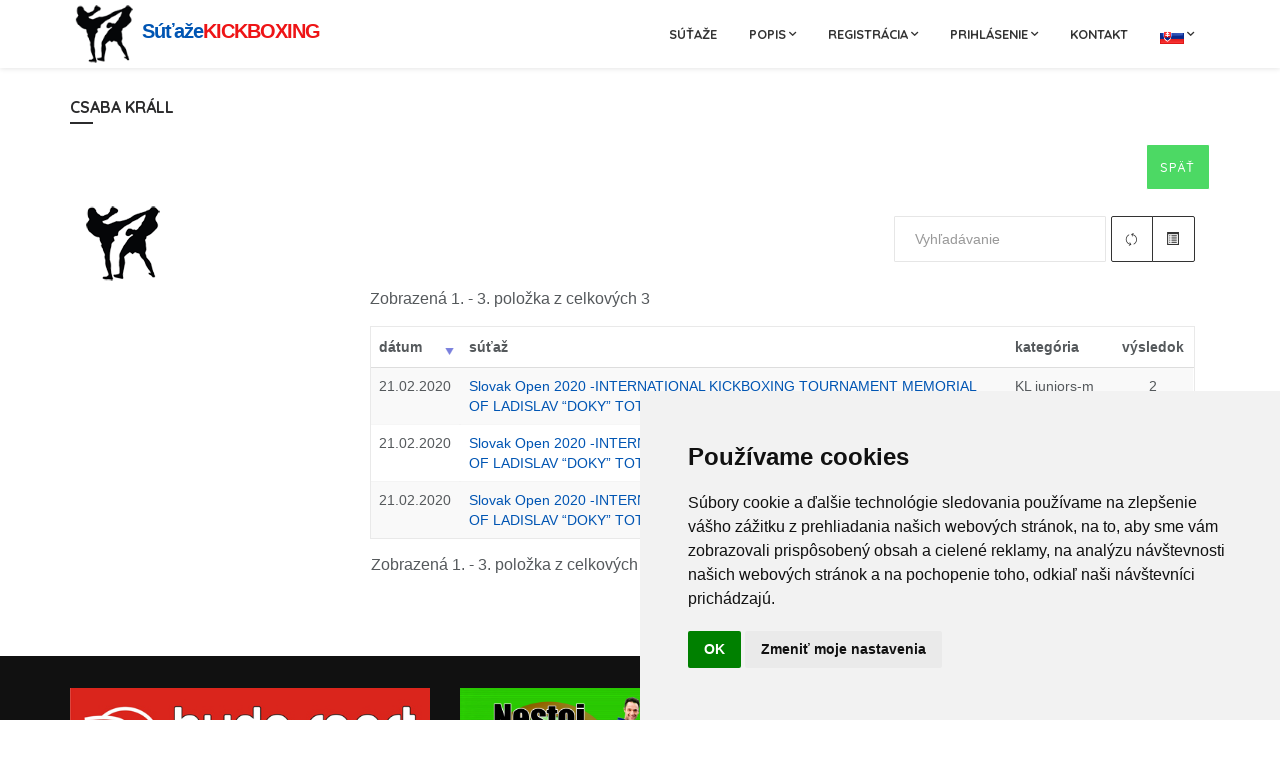

--- FILE ---
content_type: text/html; charset=UTF-8
request_url: https://www.sutazekickboxing.sk/sutaze_pretekarvysledky.php?k=2131
body_size: 3859
content:
<!DOCTYPE html>
<html>
<head>

<meta charset="utf-8">
<meta name="viewport" content="width=device-width, initial-scale=1.0">
<meta name="robots" content="index, follow">
<title>Súťaže KICKBOXING</title>
<link rel="icon" href="images/favicon.ico" type="image/ico" />

<!-- Page loader -->
<script src="assets/pace/js/pace.min.js"></script>
<link rel="stylesheet" href="assets/pace/css/pace-minimal.css" type="text/css">
<link rel="stylesheet" href="css/ls.css" type="text/css">
<link href="plug/bootstrap-table/bootstrap-table.min.css" rel="stylesheet">

<!-- Bootstrap -->
<link rel="stylesheet" href="assets/bootstrap/css/bootstrap.min.css" type="text/css">

<!-- CSS animation library -->
<link rel="stylesheet" href="assets/animate/animate.min.css" type="text/css">

<link href="https://fonts.googleapis.com/css?family=Quicksand:400,500,700" rel="stylesheet">

<!-- Plugins -->
<link rel="stylesheet" href="assets/bootstrap-select/css/bootstrap-select.min.css">
<link rel="stylesheet" href="assets/swiper/css/swiper.min.css">

<!-- Light Gallery -->
<link rel="stylesheet" href="assets/lightgallery/css/lightgallery.min.css">

<!-- Icons -->
<link rel="stylesheet" href="fonts/font-awesome/css/font-awesome.min.css" type="text/css">
<link rel="stylesheet" href="fonts/ionicons/css/ionicons.min.css" type="text/css">
<link rel="stylesheet" href="fonts/line-icons/line-icons.css" type="text/css">
<link rel="stylesheet" href="fonts/line-icons-pro/line-icons-pro.css" type="text/css">

<!-- Global style (main) -->
<link id="stylesheet" type="text/css" href="css/global-style.min.css" rel="stylesheet" media="screen">
<!-- Custom style - Remove if not necessary -->
<link type="text/css" href="css/custom-style.css" rel="stylesheet">

</head>
<body>


<!-- MAIN WRAPPER -->
<div class="body-wrap">
    <div id="st-container" class="st-container">     

        <div class="st-pusher">
            <div class="st-content">
                <div class="st-content-inner">
				
	
		<div class='header-1 header-affix'  id='header'>		
			<nav class='navbar navbar-main navbar--arrow navbar--caps navbar--strong navbar--shadow' role='navigation'>
				<div class='container relative'>
					<div class='navbar-header'>
						<button type='button' class='navbar-toggle' data-toggle='collapse' data-target='#navbar-collapse'>
							<span class='sr-only'>Toggle navigation</span>
							<span class='icon-bar'></span>
							<span class='icon-bar'></span>
							<span class='icon-bar'></span>
						</button>
						<a class='navbar-logo' href='index.php?s='>
							<img src='images/logo75x75.png' style='padding: 5px;'>
							<span class='km'>Súťaže</span><span class='km cervene'>KICKBOXING</span>
						</a>
					</div>
					<div id='navbar-collapse' class='collapse navbar-collapse'>
						<ul class='nav navbar-nav navbar-right' data-hover='dropdown' data-animations='zoomIn zoomIn zoomIn zoomIn'>
							<li><a href='sutaze.php?s='>Súťaže</a></li>	
							<li class='dropdown'>
								<a href='' class='dropdown-toggle' data-toggle='dropdown'>
									<span>Popis</span>
								</a>
								<ul class='dropdown-menu'>
									<li class=''>
										<a tabindex='-1' href='popis1.php?s='>
											Ako to funguje
										</a>
									</li>
									<li class=''>
										<a tabindex='-1' href='popis3.php?s='>
											Čo to dokáže
										</a>
									</li>        
								</ul>
							</li>							
							<li class='dropdown'>
								<a href='#' class='dropdown-toggle' data-toggle='dropdown'>
								   <span>Registrácia</span>
								</a>
								<ul class='dropdown-menu'>
									<li class=''>
										<a tabindex='-1' href='registraciak.php'>
											Registrácia klubu
										</a>
									</li>
									<li class=''>
										<a tabindex='-1' href='registraciao.php'>
											Registrácia organizátora
										</a>
									</li>
								</ul>	
							</li>
							<li class='dropdown'>
								<a href='#' class='dropdown-toggle' data-toggle='dropdown'>
								   <span>Prihlásenie</span>
								</a>
								<ul class='dropdown-menu'>
									<li class=''>
										<a tabindex='-1' href='vstupk.php'>
											Prihlásenie federácie / klubu
										</a>
									</li>
									<li class=''>
										<a tabindex='-1' href='vstupc.php'>
											Prihlásenie organizátora
										</a>
									</li>	
								</ul>	
							</li>							
							<li><a href='kontakt.php?s='>Kontakt</a></li>
							<li class='dropdown'>
								<a href='#' class='dropdown-toggle' data-toggle='dropdown'>
									<span class='language name'><img src='images/flags/sk.png'></span>
								</a>
								<ul id='auxLanguages' class='dropdown-menu'>                               
									<li>
										<a href='prepinacjazykov.php?lng=en'><span class='language language'><img src='images/flags/en.png'> English</span></a>
									</li>
									<li>
										<a href='prepinacjazykov.php?s=&lng=sk'><span class='language'><img src='images/flags/sk.png'> Slovensky</span></a>
									</li>
								</ul>
							</li>	
						</ul>
					</div>
				</div>
			</nav>
		</div>
	 

				<section class="sct-color-1 slice mt-2">
                        <div class="container">
                            <div class="row">
                                <div class="col-md-12">
                                    <div class="block-card-wrapper">
                                        <div class="block-card-section">
                                            <div class="section-title section-title--style-1 mb-0">
                                                <h3 class="section-title-inner heading-6 strong-600 text-uppercase">
                                                    Csaba Králl													
                                                </h3>
												<span class="section-title-delimiter clearfix"></span>
												<div class='text-right'>
													<a href='javascript:window.history.back();' class='btn bg-green'>Späť</a>
												</div>												            
                                            </div>	
											<div class='col-md-3 mt-1'>
<img src='klub/fotopretekarov/default.png' class='img-responsive'>													
											</div>
											<div class='col-md-9 mt-1 table-responsive'>												
													<table class="table table-no-bordered" id="table" data-toggle="table"
																	   data-url="ajax/av_pretekarvys.php?pretekar=2131"
																	   data-side-pagination="klient"
																	   data-search="true"
																	   data-show-refresh="true"
																	   data-show-toggle="true"
																	   data-show-columns="false"
																	   data-sort-name="datum"
																	   data-sort-order="desc"
																	   data-page-list="[10, 15, 25, 50, 100]"
																	   data-page-size="15"
																	   data-pagination="true" 
																	   data-striped="true"
																	   data-pagination-V-align="both">
														<thead>
															<tr>
																<th data-field="datum" data-sortable="true">dátum</th>
																<th data-field="sutaz" data-sortable="false">súťaž</th>
																<th data-field="kategoria" data-sortable="false">kategória</th>
																<th data-field="umiestnenie" data-sortable="false" data-align='center'>výsledok</th>
															</tr>
														</thead>												
													</table>
												</div>	

											
                                        </div>
                                    </div>
                                </div>
							</div>
                        </div>
                    </section>				
			 
<footer class="footer">
    <div class="footer-top">
        <div class="container">
			<div class='row'>
				<div class='col-lg-4 col-sm-6 mb-1'><a href='https://www.budosport.sk/index.php?utm_source=Sutazekickboxing&utm_medium=banner&utm_campaign=preklik-sutazekickboxing' target="_blank"><img src="images/reklama/kaze2.jpg" style="width: 100%;"></a></div>
				<div class='col-lg-4 col-sm-6 mb-1'><a href='http://www.nestojvrade.sk/motoristi' target="_blank"><img src="images/reklama/nvr2.jpg" style="width: 100%;"></div>
				<div class='col-lg-4 col-sm-6 mb-1'><a href='http://www.nestojvrade.sk/lekari' target="_blank"><img src="images/reklama/nvr1.png" style="width: 100%;"></div>
            </div><br />
            <div class="row">
                <div class="col-md-4 col-sm-4">
                    <div class="col">
                       <h4 class="heading heading-xs strong-600 text-uppercase mb-1 mt-2 cervene">
							Nadchádzajúce súťaže                       </h4>

                       <ul class="footer-links">
<p style='color: white;'>Momentálne nie sú naplánované žiadne súťaže.</p>						   
                        </ul>
                     </div>
                </div>

                <div class="col-md-4 col-sm-4">
                    <div class="col">
                       <h4 class="heading heading-xs strong-600 text-uppercase mb-1 mt-2 cervene">
                           Posledné výsledky                       </h4>

                       <ul class="footer-links">
<li><a href='sutaze_sutazvys.php?s=0&sutaz=21'>4. open ligy SZKB<br />14.10.2023</a></li><li><a href='sutaze_sutazvys.php?s=0&sutaz=20'>3. Open ligy SZKB<br />13.05.2023</a></li><li><a href='sutaze_sutazvys.php?s=0&sutaz=19'>2. open ligy SZKB<br />22.04.2023</a></li><li><a href='sutaze_sutazvys.php?s=0&sutaz=18'>1. open ligy SZKB<br />28.01.2023</a></li><li><a href='sutaze_sutazvys.php?s=0&sutaz=17'>6. kolo open ligy SZKB<br />26.09.2022</a></li>                        </ul>
                     </div>
                </div>

                <div class="col-md-4 col-sm-4">
                    <div class="col">
                       <h4 class="heading heading-xs strong-600 text-uppercase mb-1 mt-2 cervene">
                           Dôležité dokumenty                       </h4>

                       <ul class="footer-links">
                            <li><a href="popis2.php">Všeobecné obchodné podmienky </a></li>
							<li><a href='cennik.php'>Cenník</a></li>
                            <li><a href="popis4.php">Oboznámenie so spracúvaním osobných údajov</a></li>
                            <li><a href="popis5.php">Čestné prehlásenie administrátora klubového konta</a></li>
                            <li><a href="popis6.php">Čestné prehlásenie organizátora súťaží</a></li>
                            <li><a href="organizatori.php">Organizátori</a></li>
                        </ul>
						<br /><br />
						<div class='col-xs-6'><a href="https://www.toplist.sk/" target="_top"><img src="https://toplist.sk/count.asp?id=1270051&logo=mc" border="0" alt="TOPlist" width="88" height="60"/></a></div>	
                    </div>
                </div>
				
                <span class="space-sm-only-3"></span>	

            </div>
        </div>
    </div>


    <div class="footer-bottom">
        <div class="container">
            <div class="row flex flex-items-xs-middle">
                <div class="col col-sm-7 col-xs-7">
                    <div class="copyright">
                        &copy; ĽS 2015 - 2019   
                    </div>
                </div>
                <div class="col col-sm-5 col-xs-5">
                    <div class="text-xs-right">
                        <ul class="social-media social-media--style-1-v4">
                            <li>
                                
                            </li>                            
                        </ul>
                    </div>
                </div>
            </div>
        </div>
    </div>
</footer>

<!-- Cookie Consent by TermsFeed (https://www.TermsFeed.com) -->
<script type="text/javascript" src="https://www.termsfeed.com/public/cookie-consent/4.0.0/cookie-consent.js" charset="UTF-8"></script>
<script type="text/javascript" charset="UTF-8">
document.addEventListener('DOMContentLoaded', function () {
cookieconsent.run({"notice_banner_type":"simple","consent_type":"implied","palette":"light","language":"sk","page_load_consent_levels":["strictly-necessary","functionality","tracking","targeting"],"notice_banner_reject_button_hide":false,"preferences_center_close_button_hide":false,"page_refresh_confirmation_buttons":false,"website_name":"SúťažeKICKBOXING","website_privacy_policy_url":"https://sutazekickboxing.sk/popis4.php"});
});
</script>

<noscript>ePrivacy and GPDR Cookie Consent by <a href="https://www.TermsFeed.com/" rel="nofollow">TermsFeed Generator</a></noscript>
<!-- End Cookie Consent by TermsFeed (https://www.TermsFeed.com) -->
   
                 
                </div>
            </div>
        </div><!-- END: st-pusher -->
    </div><!-- END: st-container -->
</div><!-- END: body-wrap -->

<!-- SCRIPTS -->
<a href="#" class="back-to-top"></a>

<!-- Required JSs -->
<script src="js/jquery.js"></script>
<script src="js/jquery-ui.min.js"></script>

<!-- Essential JSs -->
<script src="assets/bootstrap/js/bootstrap.min.js"></script>
<script src="js/bootstrap-extensions/bootstrap-dropdownhover.js"></script>
<script src="js/bootstrap-extensions/bootstrap-dropdowneffect.js"></script>
<script src="js/bootstrap-extensions/bootstrap-validator.js"></script>
<script src="js/modernizr.custom.js"></script>
<script src="js/jquery.mousewheel-3.0.6.pack.js"></script>
<script src="js/jquery.easing.js"></script>
<script src="js/classie.js"></script>
<script src="js/slidebar/slidebar.js"></script>

<!-- Assets - Required -->
<script src="assets/headroom/headroom.min.js"></script>
<script src="assets/headroom/jquery.headroom.min.js"></script>
<script src="assets/footer-reveal/footer-reveal.min.js"></script>
<script src="assets/bootstrap-select/js/bootstrap-select.min.js"></script>
<script src="assets/swiper/js/swiper.min.js"></script>
<script src="assets/parallax/parallax.min.js"></script>
<script src="assets/viewport-checker/viewportchecker.min.js"></script>
<script src="assets/milestone-counter/jquery.countTo.js"></script>
<script src="plug/bootstrap-table/bootstrap-table.min.js"></script>	
<script type="text/javascript" src="datetimepicker/js/moment.min.js"></script>
<script type="text/javascript" src="datetimepicker/js/bootstrap-datetimepicker.min.js"></script>
<script src='plug/bootstrap-table/locale/bootstrap-table-sk-SK.min.js'></script>
<!-- Light Gallery -->
<script src="assets/lightgallery/js/lightgallery.min.js"></script>
<script src="assets/lightgallery/js/lg-thumbnail.min.js"></script>
<script src="assets/lightgallery/js/lg-video.js"></script>

<!-- Cross-browser responsivity scripts -->
<!--[if lt IE 9]>
    <script src="js/html5shiv.js"></script>
    <script src="js/respond.min.js"></script>
<![endif]-->

<!-- Google Analitycs JS -->
<script type="text/javascript" src="js/wpx.ga.js"></script>


<!-- App JS -->
<script src="js/wpx.app.js"></script>

</body>
</html>


--- FILE ---
content_type: text/html; charset=UTF-8
request_url: https://www.sutazekickboxing.sk/ajax/av_pretekarvys.php?pretekar=2131&sort=datum&order=desc&limit=15&offset=0
body_size: 183
content:
[{"datum":"<span class='hidden'>2020-02-21<\/span>21.02.2020","sutaz":"<a href='sutaze_sutazinf.php?sutaz=8'>Slovak Open 2020 -INTERNATIONAL KICKBOXING TOURNAMENT MEMORIAL OF LADISLAV \u201cDOKY\u201d TOTH<\/a>","kategoria":"KL juniors-m -89kg","umiestnenie":"2"},{"datum":"<span class='hidden'>2020-02-21<\/span>21.02.2020","sutaz":"<a href='sutaze_sutazinf.php?sutaz=8'>Slovak Open 2020 -INTERNATIONAL KICKBOXING TOURNAMENT MEMORIAL OF LADISLAV \u201cDOKY\u201d TOTH<\/a>","kategoria":"KL juniors-m -79kg","umiestnenie":"2"},{"datum":"<span class='hidden'>2020-02-21<\/span>21.02.2020","sutaz":"<a href='sutaze_sutazinf.php?sutaz=8'>Slovak Open 2020 -INTERNATIONAL KICKBOXING TOURNAMENT MEMORIAL OF LADISLAV \u201cDOKY\u201d TOTH<\/a>","kategoria":"LC juniors-m 79kg","umiestnenie":"3"}]

--- FILE ---
content_type: text/css
request_url: https://www.sutazekickboxing.sk/css/ls.css
body_size: 775
content:
.clear {
	clear: both;
}

.pismoobrys {
	text-shadow: -1px 0 black, 0 1px black, 1px 0 black, 0 -1px black;
}

.km {
	font-size: 20px;
	font-weight: 700;
	line-height: 1em;
	letter-spacing: -1px;
}

.cervene {
	color: #ee1416 !important;
}

.btn-circle {
    padding: 7px  !important;
    border-radius: 50%  !important;
}

.btn-icon.btn-circle>i {
    display: block;
    width: 1.4em;
    height: 1.4em;
    line-height: 1.4;
}

.obrzoznam {
	float: left;
	margin: 5px;
	max-width: 150px;
	max-height: 150px;
}

.classmuzi {
	color: #0055b3;
}

.classzeny {
	color: #ff2d55;
}

.table1 input, .table1 select, .table1 textarea {
	float: left;
}

.table1 {
	margin: 10px;
	float: left;
}

.table1 tr td:nth-child(1) { 
	text-align: right;
	font-weight: bold;
}

.table1 td {
	padding: 3px;
	vertical-align: top;
} 

.table4 {
	margin: 0px;
	padding: 0px;
	border-collapse:collapse;
	width: 100%;
	color: black;
}

.table4 thead td{
	background-color: #0055b3;
	color: white;
	white-space: nowrap;
}

.table4 td {
	border: 1px solid #0055b3;
	padding: 5px;
}

.table4 td{
	text-align: center;
}

.table4 td:nth-child(1){
	text-align: right;
}

.table4 td:nth-child(2){
	text-align: left;
}

.table4 tr:hover {
	background: #e9e9e9;
}

.tabs--style-2 > .nav-tabs > li {
    margin-right: 20px !important;
	font-size: 
}

.ulsupiska {
	margin: 5px; 
	padding: 0;
	list-style-type: none;
}

.ulsupiska li {
	margin-bottom: 10px;
}

.ulsupiska li:hover{
	color: black;
}

.table5 {
	margin: 10px 0px 30px 30px;	
}

.table5 td {
	padding: 5px;
}

.table5 tr td:nth-child(1) { 
	text-align: right;
} 

.btn, .btn-link {
 padding: 13px !important;	
}

.imglogo1 {
	margin: 5px;
	padding: 0;
	max-width: 250px;
	max-height: 250px;
}

.modal {
	top: 20% !important;
}

.sel2 {
	width: 100% !important;
}

.bg-lblue {
	background-color: #42a5f5 !important;
	color: white;
	border: #42a5f5 !important; 
}

.bg-gblue {
	background-color: #00bcd4 !important;
	color: white;
	border: #00bcd4 !important; 
}

.bg-viol {
	background-color: #b052c0 !important;
	color: white;
	border: #b052c0 !important; 
}


 .ui-autocomplete {
            max-height: 200px;
            overflow-y: auto;
            /* prevent horizontal scrollbar */
            overflow-x: hidden;
            /* add padding to account for vertical scrollbar */
            padding-right: 20px;
			z-index: 9999999999 !important;
        } 


--- FILE ---
content_type: text/css
request_url: https://www.sutazekickboxing.sk/plug/bootstrap-table/bootstrap-table.min.css
body_size: 1709
content:
/**
 * @author zhixin wen <wenzhixin2010@gmail.com>
 * version: 1.10.1
 * https://github.com/wenzhixin/bootstrap-table/
 */
.bootstrap-table .table{margin-bottom:0!important;border-collapse:collapse!important}.bootstrap-table .table:not(.table-condensed),.bootstrap-table .table:not(.table-condensed)>tbody>tr>th,.bootstrap-table .table:not(.table-condensed)>tfoot>tr>th,.bootstrap-table .table:not(.table-condensed)>thead>tr>td,.bootstrap-table .table:not(.table-condensed)>tbody>tr>td,.bootstrap-table .table:not(.table-condensed)>tfoot>tr>td{padding:8px}.bootstrap-table .table.table-no-bordered>thead>tr>th,.bootstrap-table .table.table-no-bordered>tbody>tr>td{border-right:2px solid transparent}.fixed-table-container{position:relative;clear:both;border:1px solid #e9e9e9}.fixed-table-container.table-no-bordered{border:1px solid transparent}.fixed-table-footer,.fixed-table-header{overflow:hidden}.fixed-table-footer{border-top:1px solid #e9e9e9}.fixed-table-body{overflow-x:auto;overflow-y:auto;height:100%}.fixed-table-container table{width:100%}.fixed-table-container thead th{height:0;padding:0;margin:0;border-left:1px solid #e9e9e9}.fixed-table-container thead th:focus{outline:0 solid transparent}.fixed-table-container thead th:first-child{border-left:0}.fixed-table-container thead th .th-inner,.fixed-table-container tbody td .th-inner{padding:8px;line-height:24px;vertical-align:top;overflow:hidden;text-overflow:ellipsis;white-space:nowrap}.fixed-table-container thead th .sortable{cursor:pointer;background-position:right;background-repeat:no-repeat;padding-right:30px}.fixed-table-container thead th .both{background-image:url('[data-uri]')}.fixed-table-container thead th .asc{background-image:url('[data-uri]')}.fixed-table-container thead th .desc{background-image:url('[data-uri]')}.fixed-table-container th.detail{width:30px}.fixed-table-container tbody td{border-left:1px solid #e9e9e9}.fixed-table-container tbody tr:first-child td{border-top:0}.fixed-table-container tbody td:first-child{border-left:0}.fixed-table-container tbody .selected td{background-color:#f5f5f5}.fixed-table-container .bs-checkbox{text-align:center}.fixed-table-container .bs-checkbox .th-inner{padding:8px 0}.fixed-table-container input[type="radio"],.fixed-table-container input[type="checkbox"]{margin:0 auto!important}.fixed-table-container .no-records-found{text-align:center}.fixed-table-pagination div.pagination,.fixed-table-pagination .pagination-detail{margin-top:10px;margin-bottom:10px}.fixed-table-pagination div.pagination .pagination{margin:0}.fixed-table-pagination .pagination a{padding:6px 12px;line-height:1.428571429}.fixed-table-pagination .pagination-info{line-height:34px;margin-right:5px}.fixed-table-pagination .btn-group{position:relative;display:inline-block;vertical-align:middle}.fixed-table-pagination .dropup .dropdown-menu{margin-bottom:0}.fixed-table-pagination .page-list{display:inline-block}.fixed-table-toolbar .columns-left{margin-right:5px}.fixed-table-toolbar .columns-right{margin-left:5px}.fixed-table-toolbar .columns label{display:block;padding:3px 20px;clear:both;font-weight:normal;line-height:1.428571429}.fixed-table-toolbar .bars,.fixed-table-toolbar .search,.fixed-table-toolbar .columns{position:relative;margin-top:10px;margin-bottom:10px;line-height:34px}.fixed-table-pagination li.disabled a{pointer-events:none;cursor:default}.fixed-table-loading{display:none;position:absolute;top:42px;right:0;bottom:0;left:0;z-index:99;background-color:#fff;text-align:center}.fixed-table-body .card-view .title{font-weight:bold;display:inline-block;min-width:30%;text-align:left!important}.fixed-table-body thead th .th-inner{box-sizing:border-box}.table th,.table td{vertical-align:middle;box-sizing:border-box}.fixed-table-toolbar .dropdown-menu{text-align:left;max-height:300px;overflow:auto}.fixed-table-toolbar .btn-group>.btn-group{display:inline-block;margin-left:-1px!important}.bootstrap-table .table>thead>tr>th{vertical-align:bottom;border-bottom:1px solid #ddd}.bootstrap-table .table thead>tr>th{padding:0;margin:0}.bootstrap-table .fixed-table-footer tbody>tr>td{padding:0!important}.bootstrap-table .fixed-table-footer .table{border-bottom:0;border-radius:0;padding:0!important}.pull-right .dropdown-menu{right:0;left:auto}p.fixed-table-scroll-inner{width:100%;height:200px}div.fixed-table-scroll-outer{top:0;left:0;visibility:hidden;width:200px;height:150px;overflow:hidden}


--- FILE ---
content_type: text/css
request_url: https://www.sutazekickboxing.sk/css/global-style.min.css
body_size: 40872
content:
/*
Theme: Tribus - Multipurpose Template
Theme URI: https://wrapbootstrap.com/theme/tribus-multipurpose-template-WB0367H15
Author: Webpixels
Author URI: http://www.webpixels.io
License URI: http://wrapbootstrap.com
*/
.dropdown .dropdown-menu .caret {
  border: 4px solid transparent;
  border-left-color: #000;
  float: right;
  margin-top: 6px; }

.dropdown-menu {
  min-width: 250px; }

.dropdown-menu > li.open > a {
  background-color: #F5F5F5;
  color: #262626;
  text-decoration: none; }

.dropdown-menu .dropdown-menu {
  left: 100%;
  margin: 0;
  right: auto;
  top: -1px; }

.dropdown-menu-right .dropdown-menu {
  left: auto !important;
  right: 100% !important; }

.dropdown-menu.animated {
  -webkit-animation-duration: 0.3s;
  animation-duration: 0.3s; }

.dropdown-menu.animated:before {
  content: " ";
  display: block;
  height: 100%;
  left: 0;
  position: absolute;
  top: 0;
  width: 100%;
  z-index: 99; }

.dropdownhover-top {
  margin-bottom: 2px;
  margin-top: 0; }

.navbar-fixed-bottom .dropdown-menu .dropdown-menu,
.dropdownhover-top .dropdown-menu {
  bottom: -1px;
  top: auto; }

.navbar-nav > li > .dropdown-menu {
  margin-bottom: 0; }

.dropdownhover-bottom {
  -webkit-transform-origin: 50% 0;
  transform-origin: 50% 0; }

.dropdownhover-left {
  -webkit-transform-origin: 100% 50%;
  transform-origin: 100% 50%; }

.dropdownhover-right {
  -webkit-transform-origin: 0 50%;
  transform-origin: 0 50%; }

.dropdownhover-top {
  -webkit-transform-origin: 50% 100%;
  transform-origin: 50% 100%; }

.global-search {
  display: block;
  height: 90px;
  position: absolute;
  left: 0;
  width: 100%;
  margin-top: -90px;
  z-index: 600;
  -webkit-transition: all 5s ease-out;
  -moz-transition: all 0.5s ease-out;
  transition: all 0.5s ease-out;
  opacity: 0; }

.header-affix.affix .global-search {
  display: none; }

.header-affix.affix #btnGlobalSearch {
  display: none; }

.global-search.in {
  margin-top: 0;
  opacity: 1; }

.global-search .form-global-search {
  height: 90px;
  position: relative;
  z-index: 900;
  background: white; }

.global-search .form-global-search .search-input {
  display: block;
  width: 100%;
  margin: 25px 0;
  height: 40px;
  padding: 0 50px 0 1rem;
  font-size: 22px;
  color: #333;
  border: 0;
  background-color: transparent;
  background-image: none; }

.global-search .form-global-search .search-input:focus {
  border-color: #333;
  outline: 0;
  font-weight: 600; }

.global-search .form-global-search .search-input::-moz-placeholder {
  color: #999;
  opacity: 1; }

.global-search .form-global-search .search-input::-moz-placeholder:focus {
  color: #999; }

.global-search .form-global-search .search-input:-ms-input-placeholder {
  color: #999; }

.global-search .form-global-search .search-input::-webkit-input-placeholder {
  color: #999; }

.global-search .form-global-search .search-input:focus::-webkit-input-placeholder {
  color: transparent; }

.global-search .form-global-search .btn {
  display: block;
  width: 100%;
  height: 40px;
  margin-top: 20px;
  line-height: 40px;
  padding: 0; }

.global-search-backdrop {
  display: none;
  position: fixed;
  top: 0;
  left: 0;
  width: 100%;
  height: 100%;
  z-index: 100;
  background: rgba(255, 255, 255, 0.95); }

.global-search.in .global-search-backdrop {
  display: block; }

.global-search-close-btn {
  position: absolute;
  top: 50%;
  margin-top: -18px;
  right: 15px;
  width: 36px;
  height: 36px;
  line-height: 36px;
  text-align: center;
  color: #232323;
  background: transparent;
  border: 0;
  z-index: 900; }

.global-search--style-2 {
  height: 300px;
  margin-top: -300px;
  z-index: 800; }

@media (min-width: 992px) {
  .global-search--style-2 {
    height: 300px;
    margin-top: -300px; }

  .global-search--style-2 .form-global-search {
    height: 300px; }

  .global-search--style-2 .form-global-search .search-input {
    margin: 0;
    height: 60px;
    padding: 150px 50px 150px 1rem; } }
@media (max-width: 991px) {
  .global-search {
    height: 120px;
    margin-top: -120px; }

  .header-1--transparent .global-search {
    z-index: 1000; }

  .global-search .form-global-search {
    height: 120px; }

  .global-search .form-global-search .search-input {
    margin: 0;
    height: 120px;
    font-size: 20px;
    line-height: 120px; } }
.global-search-full-page {
  display: none;
  position: fixed;
  top: 0;
  left: 0;
  width: 100%;
  height: 100%;
  z-index: 1500;
  background: rgba(255, 255, 255, 0.95); }

.global-search-full-page.in {
  display: block;
  top: 0;
  left: 0; }

.global-search-full-page .form-global-search {
  width: 80%;
  margin-left: 10%;
  position: absolute;
  top: 50%;
  margin-top: -75px; }

.global-search-full-page .form-global-search .search-input {
  display: block;
  width: 100%;
  margin-top: 25px;
  height: 50px;
  padding: 0 0 3px;
  font-size: 28px;
  line-height: 1.42857143;
  color: #111;
  border: 0;
  border-bottom: 1px solid #111;
  background-color: transparent;
  background-image: none; }

.global-search-full-page .form-global-search .search-input:focus {
  border-color: #111;
  outline: 0; }

.global-search-full-page .form-global-search .search-input::-moz-placeholder {
  color: #111;
  opacity: 1; }

.global-search-full-page .form-global-search .search-input::-moz-placeholder:focus {
  color: #111; }

.global-search-full-page .form-global-search .search-input:-ms-input-placeholder {
  color: #111; }

.global-search-full-page .form-global-search .search-input::-webkit-input-placeholder {
  color: #111; }

.global-search-full-page .form-global-search .search-input:focus::-webkit-input-placeholder {
  color: transparent; }

.global-search-full-page .form-global-search .btn {
  height: 50px;
  margin-top: 25px;
  padding: 14px 36px;
  float: right;
  font-size: 18px;
  line-height: 0 !important; }

.global-search-full-page .close-search {
  padding: 20px;
  background-color: #111;
  float: right;
  cursor: pointer;
  border-bottom-left-radius: 2px; }

.global-search-full-page .close-search:before {
  content: "\f00d";
  font-family: FontAwesome;
  color: #fff; }

/* DROPDOWN CART */
.top-navbar {
  background: white;
  border-bottom: 1px solid #f1f1f1;
  position: relative;
  z-index: 710; }

.header-affix.affix .top-navbar {
  display: none; }

.top-navbar .aux-text {
  padding: 14px 0;
  color: rgba(0, 0, 0, 0.3);
  font-size: 11px;
  float: left; }

.top-navbar .aux-text ul li a:not(.btn),
.top-navbar .aux-text ul li a:not(.btn) span {
  font-size: 0.75rem;
  font-family: "Quicksand", sans-serif; }

.top-navbar .top-navbar-menu {
  float: right; }

.top-navbar .top-navbar-menu > ul.top-menu {
  list-style: none;
  margin: 0;
  padding: 0; }

.top-navbar .top-navbar-menu > ul.top-menu > li {
  position: relative;
  float: left;
  display: inline-block;
  border-right: 1px solid #f1f1f1;
  font-size: 0.75rem;
  font-family: "Quicksand", sans-serif; }

.top-navbar .top-navbar-menu > ul.top-menu > li:last-child {
  border: 0; }

.top-navbar .top-navbar-menu > ul.top-menu > li > a:not(.btn) {
  display: block;
  padding: 14px 15px;
  color: rgba(0, 0, 0, 0.8);
  text-transform: uppercase;
  font-size: 0.75rem; }

.top-navbar .top-navbar-menu > ul.top-menu > li > a:not(.btn):hover {
  color: #0055b3; }

.top-navbar .top-navbar-menu > ul.top-menu > li.dropdown > a:not(.btn):after {
  content: "\f107";
  margin-left: 6px;
  font-family: "FontAwesome";
  position: relative;
  float: right; }

.top-navbar .top-navbar-menu ul.top-menu > li > a > i {
  margin-right: 6px; }

.top-navbar .social-media.social-media--style-1-v4 > li > a {
  color: #818a91;
  font-size: 0.75rem; }

.top-navbar .top-navbar-menu > ul.top-menu-sm > li > a:not(.btn) {
  padding: 0.5rem 0.75rem; }

.top-navbar.top-navbar--caps .top-navbar-menu > ul.top-menu > li > a:not(.btn) {
  text-transform: uppercase; }

.top-navbar.top-navbar--caps .top-navbar-menu > ul.top-menu-sm > li > a:not(.btn) {
  font-size: 0.75rem; }

.top-navbar .top-navbar-menu > ul.top-menu--style-2 > li {
  border-right: 0; }

.top-navbar .top-navbar-menu > ul.top-menu--style-2 > li > a:not(.btn) {
  padding-left: 1.25rem;
  padding-right: 1.25rem; }

.top-navbar .top-navbar-menu ul.top-menu > li ul.sub-menu {
  display: none;
  min-width: 160px;
  position: absolute;
  right: -1px;
  z-index: 1100;
  margin: 0;
  padding: 0;
  list-style: none;
  background: #FFF;
  border: 0;
  opacity: 0;
  -moz-opacity: 0;
  filter: alpha(opacity=0);
  -webkit-box-shadow: 0 6px 12px rgba(0, 0, 0, 0.175);
  -moz-box-shadow: 0 6px 12px rgba(0, 0, 0, 0.175);
  box-shadow: 0 6px 12px rgba(0, 0, 0, 0.175);
  -webkit-transition: all 100ms linear;
  transition: all 100ms linear;
  border-radius: 1px; }

.top-navbar .top-navbar-menu ul.top-menu > li:hover ul.sub-menu {
  opacity: 1;
  display: block; }

.top-navbar .top-navbar-menu ul.top-menu > li ul.sub-menu > li {
  font-size: 0.75rem; }

.top-navbar .top-navbar-menu ul.top-menu > li ul.sub-menu > li:last-child {
  border: 0; }

.top-navbar .top-navbar-menu ul.top-menu > li ul.sub-menu > li > a:not(.btn) {
  display: block;
  padding: 6px 15px;
  color: #333; }

.top-navbar .top-navbar-menu ul.top-menu > li ul.sub-menu > li > a:hover {
  background: #0055b3;
  color: #FFF; }

.top-navbar .top-navbar-menu ul.top-menu > li ul.sub-menu > li > .language-active {
  display: block;
  padding: 6px 15px;
  background: #0055b3;
  color: #FFF;
  cursor: default; }

.top-navbar .top-navbar-menu ul.top-menu > li.dropdown:hover .sub-menu {
  display: block; }

@media (max-width: 991px) {
  .top-navbar .top-navbar-menu {
    float: none; }

  .top-navbar .top-navbar-menu > ul.top-menu {
    display: table;
    width: 100%; }

  .top-navbar .top-navbar-menu > ul.top-menu > li {
    float: none;
    display: table-cell; } }
.top-navbar--inverse {
  border-bottom: 1px solid black;
  background: black; }

.top-navbar--inverse .aux-text {
  color: rgba(255, 255, 255, 0.3); }

.top-navbar--inverse .top-navbar-menu > ul.top-menu > li {
  border-right: 1px solid transparent; }

.top-navbar--inverse .top-navbar-menu > ul.top-menu > li > a {
  color: rgba(255, 255, 255, 0.7); }

.top-navbar--inverse .top-navbar-menu > ul.top-menu > li > a:hover {
  color: #0055b3; }

.top-navbar .top-navbar-links {
  margin: 0;
  padding: 0; }

.top-navbar .top-navbar-links > li {
  display: inline-block;
  position: relative;
  width: auto;
  font-size: 12px;
  line-height: 43px;
  padding: 0; }

.top-navbar .top-navbar-links i {
  margin-right: 5px;
  color: #5c5c5c; }

.top-navbar .top-navbar-links a {
  color: #a1a1a1; }

.top-navbar .top-navbar-links span {
  color: #a1a1a1; }

.top-navbar .top-navbar-links .top-navbar-email {
  padding: 0 20px 0 0; }

.top-navbar-currency-language > li {
  display: inline-block;
  position: relative !important;
  line-height: 44px !important;
  font-size: 12px !important;
  width: auto !important;
  padding: 0 !important; }

.top-navbar-currency-language > li > a {
  color: #fff !important; }

.top-navbar-currency-language > li > a i {
  margin-left: 5px; }

.top-navbar-currency-language > li:hover .currency-dropdown,
.top-navbar-currency-language > li:hover .language-dropdown {
  visibility: visible;
  opacity: 1; }

.top-navbar-currency-language li {
  font-family: 'Raleway', sans-serif;
  color: #a1a1a1; }

.top-navbar-currency-language li.language {
  margin-left: 10px; }

.top-navbar-currency-language .currency-dropdown,
.top-navbar-currency-language .language-dropdown {
  background-color: #fff;
  padding: 0 10px;
  position: absolute;
  border: 1px solid #f2f2f2;
  z-index: 1201;
  right: 0;
  visibility: hidden;
  opacity: 0;
  -webkit-transition: all 0.3s ease-in-out;
  -moz-transition: all 0.3s ease-in-out;
  -o-transition: all 0.3s ease-in-out;
  -ms-transition: all 0.3s ease-in-out;
  transition: all 0.3s ease-in-out; }

.top-navbar-currency-language .currency-dropdown ul,
.top-navbar-currency-language .language-dropdown ul {
  padding: 0; }

.top-navbar-currency-language .currency-dropdown ul li,
.top-navbar-currency-language .language-dropdown ul li {
  line-height: 26px;
  border-top: 1px solid #f2f2f2;
  text-transform: uppercase;
  letter-spacing: 0.05em;
  padding: 0;
  font-size: 12px; }

.top-navbar-currency-language .currency-dropdown ul li > a,
.top-navbar-currency-language .language-dropdown ul li > a {
  color: #7a7a7a; }

.top-navbar .top-navbar-links .top-bar-date a,
.top-navbar .top-navbar-links .top-bar-date span,
.top-navbar .top-navbar-links .top-bar-link a,
.top-navbar .top-navbar-links .top-bar-link span {
  font-family: "Quicksand", sans-serif;
  font-size: 0.625rem;
  text-transform: uppercase;
  letter-spacing: 0.05em;
  color: #818a91; }

.top-navbar .top-navbar-links .top-bar-date a:hover,
.top-navbar .top-navbar-links .top-bar-link a:hover {
  color: #0055b3; }

.top-navbar .top-navbar-links .top-bar-date {
  margin-right: 25px; }

.top-navbar .top-navbar-links .top-bar-link a:after {
  content: "";
  border-right: 1px solid #606060;
  margin: 0 7px 0 10px; }

.top-navbar .top-navbar-links .top-bar-link:last-child a:after {
  display: none; }

.top-navbar .topbar-login > li {
  display: inline-block;
  width: auto;
  padding: 0; }

.top-navbar .topbar-login > li a {
  font-family: "Quicksand", sans-serif;
  font-size: 0.625rem;
  text-transform: uppercase;
  letter-spacing: 0.05em;
  color: #818a91; }

.top-navbar .topbar-login > li a:after {
  content: "";
  border-right: 1px solid rgba(0, 0, 0, 0.1);
  margin: 0 7px 0 10px; }

.top-navbar .topbar-login > li a:hover {
  color: #0055b3; }

.top-navbar .topbar-login > li:last-child a:after {
  display: none; }

.top-navbar-widget {
  display: inline-block; }

.header {
  position: relative; }

.header-1 .navbar-header {
  padding: 0; }

.header-1 .navbar-main {
  margin: 0;
  background-color: white;
  border: 0;
  border-radius: 0;
  z-index: 700; }

.header-1 .navbar-main > .container {
  position: relative; }

.header-1 .navbar-logo {
  display: inline-block; }

@media (min-width: 992px) {
  .header-1 .navbar-logo {
    margin-right: 30px; } }
.header-1 .navbar-main .navbar-text {
  color: rgba(0, 0, 0, 0.8); }

.header-1 .navbar-main .navbar-nav a {
  outline: 0; }

.header-1 .navbar-main .navbar-nav > li > a {
  font-size: 0.8rem;
  font-family: "Quicksand", sans-serif;
  padding: 34px 16px 34px 16px;
  margin: 0;
  font-weight: 500;
  text-transform: none;
  letter-spacing: 0;
  color: rgba(0, 0, 0, 0.8);
  background: transparent;
  border-radius: 0; }

.header-1 .navbar-main .navbar-nav > li:focus > a,
.header-1 .navbar-main .navbar-nav > li:hover > a {
  color: #0055b3;
  background: transparent; }

.header-1 .navbar-main .navbar-nav > .active > a,
.header-1 .navbar-main .navbar-nav > .active:focus > a,
.header-1 .navbar-main .navbar-nav > .active:hover > a {
  color: rgba(0, 0, 0, 0.9);
  background: transparent; }

.header-1 .navbar--light .navbar-nav > li > a {
  color: #7a7a7a;
  background: transparent; }

.header-1 .navbar--light .navbar-nav > li:focus > a,
.header-1 .navbar--light .navbar-nav > li:hover > a {
  color: #121212;
  background: transparent; }

.header-1 .navbar--inverse .navbar-nav > li > a {
  color: rgba(255, 255, 255, 0.7);
  background: transparent; }

.header-1 .navbar--inverse .navbar-nav > li:focus > a,
.header-1 .navbar--inverse .navbar-nav > li:hover > a {
  color: rgba(255, 255, 255, 0.8);
  background: transparent; }

.header-1 .navbar--inverse .navbar-nav > .active > a,
.header-1 .navbar--inverse .navbar-nav > .active:focus > a,
.header-1 .navbar--inverse .navbar-nav > .active:hover > a {
  color: rgba(255, 255, 255, 0.9);
  background: transparent; }

.header-1--style-2 .navbar-main .navbar-nav > li > a {
  padding: 31px 16px 34px 16px;
  font-size: 1rem !important;
  font-weight: 700 !important;
  text-transform: uppercase !important;
  color: #2b2b2c;
  background: transparent;
  border-radius: 0; }

.header-1--style-2 .navbar-main .navbar-nav > li,
.header-1--style-2 .navbar-main .navbar-nav > li {
  border-top: 3px solid transparent; }

.header-1--style-2 .navbar-main .navbar-nav > li:focus,
.header-1--style-2 .navbar-main .navbar-nav > li:hover {
  border-top-color: #2b2b2c; }

.header-1--style-2 .navbar-main .navbar-nav > li:focus > a,
.header-1--style-2 .navbar-main .navbar-nav > li:hover > a {
  color: #2b2b2c;
  background: transparent; }

.header-1--style-2 .navbar-main .navbar-nav > .active > a,
.header-1--style-2 .navbar-main .navbar-nav > .active:focus > a,
.header-1--style-2 .navbar-main .navbar-nav > .active:hover > a {
  color: #2b2b2c;
  background: transparent; }

.header-1--style-2 .navbar--inverse .navbar-nav > li > a {
  color: #eceeef;
  background: transparent; }

.header-1--style-2 .navbar--inverse .navbar-nav > li:focus > a,
.header-1 .navbar--inverse .navbar-nav > li:hover > a {
  color: #eceeef;
  background: transparent; }

.header-1--style-2 .navbar--inverse .navbar-nav > .active > a,
.header-1--style-2 .navbar--inverse .navbar-nav > .active:focus > a,
.header-1--style-2 .navbar--inverse .navbar-nav > .active:hover > a {
  color: #eceeef;
  background: transparent; }

@media (max-width: 991px) {
  .header-1 .header-inner {
    display: none; }

  .header-inner-wrapper .navbar-main .navbar-logo {
    display: inline-block; } }
@media (min-width: 992px) {
  .header-inner-wrapper .navbar-main .navbar-logo {
    display: none; }

  .header-1 .navbar--sm .navbar-nav > li > a {
    padding-top: 22px;
    padding-bottom: 22px; }

  .header-1 .header-inner.header-inner--style-1 {
    background: white;
    position: relative;
    z-index: 700; }

  .header-1 .header-inner.header-inner--style-2 {
    background: black; }

  .header-1 .header-inner .logo {
    display: inline-block; }

  .header-1 .header-inner .logo-motto {
    clear: both;
    display: inline-block; }

  .header-1 .header-inner .header-col {
    position: relative;
    padding: 20px 35px;
    display: inline-block; }

  .header-1 .header-inner .header-col:last-child {
    padding-right: 0; }

  .header-1 .header-inner .header-col:after {
    content: "";
    position: absolute;
    right: 0;
    top: 50%;
    margin-top: -25px;
    border-right: 1px solid #eceeef;
    height: 50px;
    transform: skew(-15deg);
    transform-origin: 0 100%; }

  .header-1 .header-inner .header-col:last-child:after {
    border-color: transparent; } }
.header-1 .navbar-btn-lg {
  margin: 0; }

.header-1 .navbar-btn-lg .btn {
  margin: 0 !important;
  border-radius: 0 !important;
  background-color: #0055b3 !important;
  color: #FFF !important;
  padding: 22px 16px !important;
  font-size: 0.8rem;
  letter-spacing: 0;
  border: 0; }

.header-1 .navbar-btn-lg .btn:hover {
  top: 0;
  background-color: #0062cc !important; }

.header-1 .navbar-main .navbar-nav > li > a.dropdown-toggle {
  padding-right: 26px; }

.header-1 .navbar-main .navbar-nav > li > a > span > i {
  margin-right: 5px; }

.header-1 .navbar-main .navbar-nav > li:last-child > a > span > i {
  margin-right: 0; }

.header-1 .navbar-main .navbar-nav > li > a.dropdown-toggle > span:before {
  content: "\f123";
  font-family: "Ionicons";
  position: absolute;
  right: 16px;
  font-size: 8px; }

.header-1 .navbar-main .navbar-nav > li.dropdown-icon:hover,
.header-1 .navbar-main .navbar-nav > li.dropdown-icon:focus {
  border-top-color: transparent !important; }

.header-1 .navbar-main .navbar-nav > li > a > .badge {
  padding: 0;
  top: 2px;
  left: 2px;
  display: block;
  position: absolute;
  height: 18px;
  width: 18px;
  line-height: 19px;
  border-radius: 100%;
  font-weight: 600;
  text-align: center;
  font-style: normal;
  font-size: 11px; }

.header-1 .navbar-main .navbar-nav > li.dropdown-icon > a > .badge {
  right: 4px;
  left: auto;
  top: 20px;
  width: 16px;
  height: 16px;
  line-height: 16px;
  opacity: 1;
  font-size: 10px;
  font-weight: 400; }

.header-1 .navbar-main .navbar-nav > li.dropdown-icon .icon {
  font-size: 18px; }

.header-1 .navbar-main .navbar-nav > li.dropdown-icon--style-2 > a {
  width: 48px;
  height: 48px;
  line-height: 48px;
  text-align: center;
  padding: 0;
  margin: 20px 16px;
  background: transparent;
  color: #333;
  border-radius: 100%;
  border: 1px solid #f3f3f3; }

.header-1 .navbar-main .navbar-nav > li.dropdown-icon--style-2 > a:hover {
  background: transparent;
  color: #0055b3; }

.header-1 .navbar--inverse .navbar-nav > li.dropdown-icon--style-2 > a {
  background: transparent;
  color: rgba(255, 255, 255, 0.5);
  border-color: rgba(255, 255, 255, 0.7); }

.header-1 .navbar--inverse .navbar-nav > li.dropdown-icon--style-2 > a:hover {
  background: transparent;
  color: #0055b3; }

.header-1.affix .navbar-main .navbar-nav > li.dropdown-icon--style-2 > a {
  width: 38px;
  height: 38px;
  line-height: 38px;
  margin-top: 15px;
  margin-bottom: 15px; }

@media (min-width: 992px) {
  .navbar-nav.navbar-center {
    float: none;
    margin: 0 auto;
    display: table;
    table-layout: fixed; } }
.header-1 .navbar--light {
  background-color: #f2f2f2; }

.header-1 .navbar--inverse {
  background-color: black; }

.header-1 .navbar--shadow {
  box-shadow: 0 1px 5px rgba(0, 0, 0, 0.1);
  -webkit-box-shadow: 0 1px 5px rgba(0, 0, 0, 0.1);
  -moz-box-shadow: 0 1px 5px rgba(0, 0, 0, 0.1);
  -ms-box-shadow: 0 1px 5px rgba(0, 0, 0, 0.1);
  -o-box-shadow: 0 1px 5px rgba(0, 0, 0, 0.1); }

.header-1 .navbar--bb-1px {
  border-bottom: 1px solid #f1f1f1 !important; }

.header-1 .navbar--bb-2px {
  border-bottom: 2px solid #f1f1f1 !important; }

.header-1 .navbar--bb-3px {
  border-bottom: 3px solid #f1f1f1 !important; }

.header-1 .navbar--inverse.navbar--bb-1px {
  border-bottom: 1px solid black !important; }

.header-1 .navbar--inverse.navbar--bb-2px {
  border-bottom: 2px solid black !important; }

.header-1 .navbar--inverse.navbar--bb-3px {
  border-bottom: 3px solid black !important; }

.header-1 .navbar--bt-1px {
  border-top: 1px solid #f1f1f1 !important; }

.header-1 .navbar--bt-2px {
  border-top: 2px solid #f1f1f1 !important; }

.header-1 .navbar--bt-3px {
  border-top: 3px solid #f1f1f1 !important; }

.header-1 .navbar--inverse.navbar--bt-1px {
  border-top: 1px solid black !important; }

.header-1 .navbar--inverse.navbar--bt-2px {
  border-top: 2px solid black !important; }

.header-1 .navbar--inverse.navbar--bt-3px {
  border-top: 3px solid black !important; }

.header-1 .navbar--caps .navbar-nav > li > a {
  text-transform: uppercase; }

.header-1 .navbar--bold .navbar-nav > li > a {
  font-weight: bolder !important; }

.header-1 .navbar-main .dropdown-menu {
  min-width: 220px;
  padding: 0;
  margin: 0;
  text-align: left;
  background-color: #FFF;
  border: 0;
  border-top: 0;
  border-radius: 1px; }

.header-1 .navbar-main .dropdown-menu > li {
  border-bottom: 1px solid #f9f9f9; }

.header-1 .navbar-main .dropdown-menu > li:last-child {
  border: 0; }

.header-1 .navbar-main .dropdown-menu > li.dropdown-header {
  padding: 10px 20px;
  font-weight: 600;
  font-size: 0.75rem;
  color: #818a91;
  font-family: "Quicksand", sans-serif; }

.header-1 .navbar-main .dropdown-menu > li > a {
  padding: 14px 20px;
  font-size: 0.8rem;
  font-weight: 400;
  color: #333; }

.header-1 .navbar-dropdown--caps .dropdown-menu > li > a {
  font-size: 0.7rem;
  text-transform: uppercase !important; }

.header-1 .navbar--strong .navbar-nav > li > a {
  font-weight: 600 !important; }

.header-1 .navbar-main .dropdown-menu > li > a:focus,
.header-1 .navbar-main .dropdown-menu > li > a:hover {
  color: #FFF;
  background-color: #0055b3; }

.header-1 .navbar-main .dropdown-menu .divider {
  background-color: rgba(0, 0, 0, 0.5); }

.header-1 .navbar-main .dropdown-menu li.open > a {
  color: #FFF;
  background-color: #0055b3; }

.header-1 .navbar-dropdown--inverse .dropdown-menu {
  background-color: #111111;
  border-top: 0; }

.header-1 .navbar-dropdown--inverse .dropdown-menu:after {
  border-bottom-color: #111111 !important; }

.header-1 .navbar-dropdown--inverse .dropdown-menu > li {
  border-bottom-color: rgba(30, 30, 30, 0.7); }

.header-1 .navbar-main.navbar-dropdown--inverse .dropdown-menu > li > a {
  color: rgba(255, 255, 255, 0.7); }

.header-1 .navbar-dropdown--inverse .dropdown-menu > li > a:focus,
.header-1 .navbar-dropdown--inverse .dropdown-menu > li > a:hover {
  color: #0055b3;
  background-color: transparent; }

.header-1 .navbar-dropdown--inverse .dropdown-menu li.open > a {
  color: #0055b3;
  background-color: transparent; }

@media (max-width: 991px) {
  .header-1 .navbar-main .dropdown-menu {
    box-shadow: none; }

  .header-1 .navbar-main .dropdown-menu:after {
    border: 0 !important;
    margin-left: 0; }

  .header-1 .navbar-main .dropdown-menu:before {
    border: 0 !important;
    margin-left: 0; }

  .header-1 .navbar-main .navbar-nav .open .dropdown-menu > li {
    border-bottom: 1px solid #f9f9f9; }

  .header-1 .navbar-main .navbar-nav .open .dropdown-menu > li:last-child {
    border-bottom: 0; }

  .header-1 .navbar-main .navbar-nav .open .dropdown-menu > li > a {
    display: block;
    width: 100%;
    padding: 12px 30px;
    margin: 0; }

  .header-1 .navbar-main .navbar-nav .open .dropdown-menu > li > a:focus,
  .header-1 .navbar-main .navbar-nav .open .dropdown-menu > li > a:hover {
    background-color: transparent; }

  .header-1 .navbar-dropdown--inverse .navbar-nav .open .dropdown-menu > li {
    border-bottom: 1px solid rgba(30, 30, 30, 0.7); } }
.dropdown-submenu {
  position: relative; }

.dropdown-submenu > .dropdown-menu {
  top: 0 !important;
  left: 100%;
  margin-top: 0;
  margin-left: 0;
  border-top-left-radius: 0;
  border-bottom-left-radius: 0; }

.dropdown-submenu > a:before {
  content: "\f105";
  position: absolute;
  right: 15px;
  font-family: 'FontAwesome';
  font-size: 12px; }

.dropdown-submenu.open > .dropdown-menu {
  display: block;
  padding: 0; }

.dropdown-submenu.pull-left {
  float: none; }

.dropdown-submenu.pull-left > .dropdown-menu {
  left: -100%;
  margin-left: 10px; }

@media (max-width: 991px) {
  .header-1 .navbar-main .navbar-nav .open .dropdown-submenu .dropdown-menu {
    border-top: 1px solid #f9f9f9; }

  .header-1 .navbar-nav .open .dropdown-submenu .dropdown-menu > li > a {
    padding-left: 50px;
    padding-right: 15px; }

  .header-1 .navbar-nav .open .dropdown-submenu .dropdown-menu > li > a:before {
    content: "\f178";
    font-family: "FontAwesome";
    position: relative;
    left: -6px; }

  .header-1 .navbar-nav .open .dropdown-submenu > a {
    background: white; }

  .header-1 .navbar-nav .open .dropdown-submenu > a:focus,
  .header-1 .navbar-nav .open .dropdown-submenu > a:hover {
    background: #0055b3 !important; }

  .dropdown-submenu > a:focus,
  .dropdown-submenu > a:hover {
    color: #FFF;
    background-color: transparent; }

  .dropdown-submenu > a:before {
    right: 20px;
    font-size: 12px;
    line-height: 1.8; }

  .dropdown-submenu.open > a:before {
    content: "\f107"; }

  .dropdown-submenu.open > a:after {
    border-left: 0 !important; }

  .header-1 .navbar-dropdown--inverse .navbar-nav .open .dropdown-submenu > a {
    background: #131313; }

  .header-1 .navbar-dropdown--inverse .navbar-nav .open .dropdown-submenu .dropdown-menu {
    border-top: 1px solid rgba(30, 30, 30, 0.7); } }
@media (min-width: 992px) {
  .header-1 .dropdown-submenu .dropdown-menu {
    border-left: 2px solid transparent; }

  .header-1 .dropdown-submenu .dropdown-menu.dropdownhover-left {
    border-left: 0;
    border-right: 2px solid transparent; } }
@media (min-width: 992px) {
  .header-1 .navbar-main .nav > li > .dropdown-menu {
    border-top: 2px solid transparent; }

  .header-1 .navbar-dropdown--arrow .nav > li > .dropdown-menu {
    border-top: 10px solid transparent; } }
.header-1 .navbar-dropdown--arrow .nav > li > .dropdown-menu:after {
  bottom: 100%;
  left: 10px;
  border: solid transparent;
  content: " ";
  height: 0;
  width: 0;
  position: absolute;
  pointer-events: none;
  border-color: rgba(221, 221, 221, 0);
  border-bottom-color: #FFF;
  border-width: 8px;
  margin-left: -8px; }

.header-1 .navbar-dropdown--arrow .nav > li > .dropdown-menu.navbar-right:after,
.header-1 .navbar-dropdown--arrow .nav.navbar-right > li > .dropdown-menu:after {
  right: 10px;
  left: auto; }

.header-1 .navbar-dropdown--arrow .nav > li > .dropdown-menu.mega-dropdown-menu:after {
  border: 0; }

.dropdown-menu-search {
  padding: 20px !important;
  min-width: 420px !important;
  position: absolute; }

.dropdown-form {
  padding: 0;
  min-width: 340px !important; }

.dropdown-form-inner {
  padding: 1.5rem !important; }

.header-1 .mega-dropdown {
  position: static !important; }

.header-1 .mega-dropdown-menu {
  padding: 2rem 1rem !important;
  width: 100%; }

.header-1 .navbar-main .mega-dropdown-menu > li {
  border: 0; }

.header-1 .mega-dropdown-menu > li > ul {
  padding: 0;
  margin: 0; }

.header-1 .mega-dropdown-menu > li > ul > li {
  list-style: none; }

.header-1 .mega-dropdown-menu > li > ul > li > a {
  display: block;
  padding: 6px 0;
  clear: both;
  line-height: 1.42857143;
  color: #333;
  font-size: 0.8rem;
  text-transform: capitalize;
  font-weight: 400; }

.header-1 .navbar-dropdown--caps .mega-dropdown-menu > li > ul > li > a {
  font-size: 0.7rem;
  text-transform: uppercase; }

.header-1 .mega-dropdown-menu > li > ul > li > a:hover {
  color: #0055b3; }

.header-1 .mega-dropdown-menu .dropdown-header {
  padding: 14px 0; }

.header-1 .mega-dropdown-menu .meganav-section-title {
  margin: 0;
  padding: 0;
  color: #2b2b2c;
  font-size: 0.875rem;
  font-weight: bolder;
  text-transform: none; }

.header-1 .mega-dropdown-menu .meganav-section-title.text-uppercase {
  font-size: 0.75rem; }

.header-1 .mega-dropdown-menu .meganav-section-title > a {
  color: #333; }

.header-1 .mega-dropdown-menu .meganav-section-title > a:hover {
  color: #FFF; }

.header-1 .navbar-dropdown--inverse .mega-dropdown-menu > li > ul > li > a {
  color: rgba(255, 255, 255, 0.7); }

.header-1 .navbar-dropdown--inverse .mega-dropdown-menu > li > ul > li > a:hover {
  color: #0055b3; }

.header-1 .navbar-dropdown--inverse .mega-dropdown-menu .meganav-section-title {
  color: rgba(255, 255, 255, 0.7) !important; }

.header-1 .navbar-dropdown--inverse .mega-dropdown-menu .meganav-section-title > a {
  color: rgba(255, 255, 255, 0.7); }

.header-1 .navbar-dropdown--inverse .mega-dropdown-menu .meganav-section-title > a:hover {
  color: #0055b3; }

@media (min-width: 992px) {
  .header-1 .navbar-main .mega-dropdown-menu > .mega-dropdown-col {
    border-right: 1px solid #f9f9f9;
    padding: 0; }

  .header-1 .navbar-main .mega-dropdown-menu > li > ul {
    padding-left: 2rem;
    padding-right: 2rem; }

  .header-1 .mega-dropdown-menu .mega-dropdown-col-icon > a {
    position: relative;
    display: block;
    text-align: center;
    padding-bottom: 1rem;
    margin-bottom: 1rem;
    border-bottom: 1px solid #f9f9f9; }

  .header-1 .mega-dropdown-menu .mega-dropdown-col-icon > a:hover {
    color: #0055b3; }

  .header-1 .mega-dropdown-menu .mega-dropdown-col-icon > a > i {
    font-size: 90px; }

  .header-1 .navbar-dropdown--inverse .mega-dropdown-menu .mega-dropdown-col {
    border-right: 1px solid rgba(30, 30, 30, 0.7); }

  .header-1 .mega-dropdown-menu .mega-dropdown-col:last-child > ul {
    border-right: 0; } }
@media (max-width: 991px) {
  .header-1 .mega-dropdown-menu {
    padding: 0 !important; }

  .header-1 .mega-dropdown-menu .dropdown-header {
    padding: 14px 30px !important; }

  .header-1 .mega-dropdown-menu .mega-dropdown-col-icon {
    display: none; }

  .header-1 .mega-dropdown-menu > li {
    padding: 0; }

  .header-1 .mega-dropdown-menu > li > ul > li {
    border-bottom: 1px solid #f9f9f9; }

  .header-1 .mega-dropdown-menu > li > ul > li > a {
    padding: 14px 30px;
    padding-left: 50px !important; }

  .header-1 .mega-dropdown-menu > li > ul > li > a:before {
    content: "\f178";
    font-family: "FontAwesome";
    position: relative;
    left: -6px; }

  .header-1 .navbar-dropdown--inverse .mega-dropdown-menu > li > ul > li {
    border-bottom: 1px solid rgba(30, 30, 30, 0.7); } }
.header-1--opaque {
  position: absolute;
  top: 0;
  width: 100%; }

.header-1--opaque .navbar-main {
  background-color: rgba(255, 255, 255, 0.5);
  border: 0; }

.header-1--opaque .navbar--inverse {
  background-color: rgba(0, 0, 0, 0.5); }

.header-1--opaque.affix .navbar-main {
  background-color: rgba(255, 255, 255, 0.7); }

.header-1--opaque.affix .navbar--inverse {
  background-color: rgba(0, 0, 0, 0.7); }

.header-1--opaque .navbar-nav > li > a {
  color: rgba(0, 0, 0, 0.8);
  background: transparent; }

.header-1--opaque .navbar-nav > .active > a:before,
.header-1--opaque .navbar-nav > li > a:focus:before,
.header-1--opaque .navbar-nav > li > a:hover:before,
.header-1--opaque .navbar-nav > li.open > a:before,
.header-1--opaque .navbar-nav > li.open > a:before {
  background-color: transparent; }

.header-1--opaque .navbar-main .navbar-nav > li.dropdown-icon.style-2 > a {
  background: transparent !important;
  border: 1px solid rgba(0, 0, 0, 0.3);
  color: #333 !important;
  border-radius: 100% !important; }

.header-1--opaque .navbar--inverse .navbar-nav > li.dropdown-icon.style-2 > a {
  background: transparent !important;
  border: 1px solid rgba(255, 255, 255, 0.3);
  color: rgba(255, 255, 255, 0.5) !important;
  border-radius: 100% !important; }

.header-1--opaque .navbar-main .navbar-nav > li.dropdown-icon.style-2 > a:hover,
.header-1--opaque .navbar-main .navbar-nav > li.dropdown-icon.style-2.open > a {
  border-color: #0055b3;
  color: #0055b3 !important; }

.header-1--opaque .navbar--inverse .navbar-nav > li.dropdown-icon.style-2 > a:hover,
.header-1--opaque .navbar--inverse .navbar-nav > li.dropdown-icon.style-2.open > a {
  border-color: #0055b3;
  color: #0055b3 !important; }

@media (min-width: 992px) {
  .header-1--transparent {
    position: absolute;
    top: 0;
    width: 100%; }

  .header-1--transparent .navbar--inverse,
  .header-1--transparent .navbar-main {
    background: transparent;
    border: 0;
    box-shadow: none;
    z-index: 500; }

  .header-1--transparent .navbar-main .navbar-nav > li > a {
    color: rgba(0, 0, 0, 0.9); }

  .header-1--transparent.header-1--transparent-bb .navbar-main {
    border-bottom: 1px solid rgba(0, 0, 0, 0.1); }

  .header-1--transparent.header-1--transparent-bb .navbar--inverse {
    border-bottom: 1px solid rgba(255, 255, 255, 0.25); }

  .header-1--transparent.affix .navbar-main {
    background-color: rgba(255, 255, 255, 0.7);
    border: 0; }

  .header-1--transparent.affix .navbar--inverse {
    background-color: rgba(0, 0, 0, 0.7); }

  .header-1--transparent .navbar--inverse .navbar-nav > li > a {
    color: rgba(255, 255, 255, 0.9); }

  .header-1--transparent .navbar--inverse .navbar-nav > li > a:focus,
  .header-1--transparent .navbar--inverse .navbar-nav > li > a:hover {
    color: #0055b3; }

  .header-1--transparent .navbar--inverse .navbar-nav > .active > a,
  .header-1--transparent .navbar--inverse .navbar-nav > .active > a:focus,
  .header-1--transparent .navbar--inverse .navbar-nav > .active > a:hover {
    color: #0055b3; } }
.header-1.affix {
  position: fixed;
  top: 0;
  left: 0;
  width: 100%;
  z-index: 1000; }

.header-1.affix .navbar-nav > li > a {
  margin: 10px 0;
  padding-top: 14px;
  padding-bottom: 14px; }

.header-1.affix .navbar-logo img {
  height: 68px; }

@media (max-width: 991px) {
  .header-1.navbar-main .navbar-logo {
    position: relative;
    display: inline-block;
    margin: 0;
    padding: 0; } }
.header-1.affix .navbar-search {
  width: 60px;
  height: 60px; }

.header-1.affix .navbar-search a.navbar-search-icon:before {
  line-height: 60px; }

@media (max-width: 991px) {
  .header-1 .navbar-header {
    float: none; }

  .header-1 .navbar-nav {
    margin: 0 -15px; }

  .header-1 .navbar-toggle {
    display: block; }

  .header-1 .navbar-brand {
    margin: 20px 0; }

  .header-1 .navbar-main .navbar-nav > li > a {
    padding: 14px 20px !important;
    margin-right: 0; }

  .header-1 .navbar-main .navbar-nav > li > a:focus,
  .header-1 .navbar-main .navbar-nav > li > a:hover {
    border-radius: 0 !important; }

  .header-1 .navbar-main .navbar-nav > .active > a,
  .header-1 .navbar-main .navbar-nav > .active > a:focus,
  .header-1 .navbar-main .navbar-nav > .active > a:hover {
    border-radius: 0 !important; }

  .header-1 .navbar-main .navbar-nav > li.dropdown > a {
    border-bottom: 0; }

  .header-1 .navbar-header {
    padding: 0 15px; }

  .header-1 .navbar-main .navbar-toggle {
    position: relative;
    float: left;
    padding: 16px;
    margin: 20px 15px 20px 0;
    background-color: transparent;
    background-image: none;
    border: 1px solid transparent;
    border-radius: 0; }

  .header-1 .navbar-main .navbar-toggle:focus,
  .header-1 .navbar-main .navbar-toggle:hover {
    background-color: transparent;
    border-color: transparent; }

  .header-1 .navbar-main .navbar-toggle .icon-bar {
    background-color: rgba(0, 0, 0, 0.5); }

  .header-1 .navbar-main .navbar-toggle:focus .icon-bar,
  .header-1 .navbar-main .navbar-toggle:hover .icon-bar {
    background-color: rgba(0, 0, 0, 0.7); }

  .navbar-icon-btn {
    position: relative;
    float: right;
    padding: 16px 12px;
    margin: 15px 0;
    background-color: transparent;
    background-image: none;
    border: 1px solid transparent;
    border-radius: 0;
    outline: 0; }

  .navbar-icon-btn i {
    color: rgba(0, 0, 0, 0.5);
    font-size: 16px; }

  .navbar-icon-btn:hover i {
    color: rgba(0, 0, 0, 0.7); }

  .header-1 .navbar--inverse .navbar-toggle {
    background-color: transparent; }

  .header-1 .navbar--inverse .navbar-toggle:focus,
  .header-1 .navbar--inverse .navbar-toggle:hover {
    background-color: transparent;
    border-color: transparent; }

  .header-1 .navbar--inverse .navbar-toggle .icon-bar {
    background-color: rgba(255, 255, 255, 0.5); }

  .header-1 .navbar--inverse .navbar-toggle:focus .icon-bar,
  .header-1 .navbar--inverse .navbar-toggle:hover .icon-bar {
    background-color: rgba(255, 255, 255, 0.7); }

  .header-1 .navbar--inverse .navbar-icon-btn {
    background-color: transparent;
    border: 1px solid transparent; }

  .header-1 .navbar--inverse .navbar-icon-btn i {
    color: rgba(255, 255, 255, 0.5); }

  .header-1 .navbar--inverse .navbar-icon-btn:hover i {
    color: rgba(255, 255, 255, 0.7); } }
@media (min-width: 992px) {
  .navbar-icon-btn {
    display: none; } }
/* FIXES */
.body-boxed .header-1 .navbar-main .navbar-right {
  margin-right: 60px; }

/* SLIDEBAR BUTTONS */
@media (min-width: 992px) and (max-width: 1320px) {
  .btn-st-trigger {
    margin-right: 45px !important; } }
html {
  box-sizing: border-box; }

@-ms-viewport {
  width: device-width; }
html {
  font-size: 16px;
  -ms-overflow-style: scrollbar; }

body {
  font-family: "Roboto", sans-serif;
  font-size: 1rem;
  line-height: 1.5;
  color: #2b2b2c;
  background-color: #fff; }

iframe {
  border: 0; }

.slice {
  padding-top: 4rem;
  padding-bottom: 4rem;
  position: relative; }

.slice-xs {
  padding-top: 1rem;
  padding-bottom: 1rem;
  position: relative; }

.slice-sm {
  padding-top: 2rem;
  padding-bottom: 2rem;
  position: relative; }

.slice-lg {
  padding-top: 6rem;
  padding-bottom: 6rem;
  position: relative; }

.slice-xl {
  padding-top: 8rem;
  padding-bottom: 8rem;
  position: relative; }

.slice.slice--arrow:before {
  content: "";
  position: absolute;
  top: 100%;
  left: 50%;
  border: solid transparent;
  content: " ";
  height: 0;
  width: 0;
  position: absolute;
  pointer-events: none;
  border-color: rgba(255, 255, 255, 0);
  border-width: 30px;
  margin-left: -30px;
  z-index: 600; }

.slice.slice--arrow.slice--arrow-white:before {
  border-top-color: #fff; }

.slice.slice--arrow.slice--arrow.bg-base-1:before {
  border-top-color: #0055b3; }

.slice.slice--arrow.slice--arrow.bg-base-2:before {
  border-top-color: #0055b3; }

.slice.slice--arrow.slice--arrow.bg-base-3:before {
  border-top-color: #818a91; }

.slice.slice--arrow.slice--arrow.bg-base-4:before {
  border-top-color: #1d2125; }

.slice.slice--arrow.slice--arrow.bg-base-5:before {
  border-top-color: #FFF; }

@media (min-width: 768px) {
  .container-sm {
    width: 750px; } }
@media (min-width: 992px) {
  .container-sm {
    width: 870px; } }
@media (min-width: 1200px) {
  .container-sm {
    width: 900px; } }
.row-no-padding {
  margin: 0; }

.row-no-padding > [class*="col-"] {
  padding-left: 0 !important;
  padding-right: 0 !important; }

/* NO SPACE RESPONSIVE COLUMNS */
.no-space-container:after,
.no-space-container:before {
  display: table;
  content: ""; }

.no-space-container:after {
  clear: both; }

.no-space-container .item {
  display: inline-block;
  float: left;
  position: relative; }

.no-space-container .item > .item-body {
  padding: 40px; }

.no-space-container .item .block {
  width: 100%;
  margin-bottom: 0; }

.no-space-container--colored-1 .item {
  background: #eceeef; }

.no-space-container--colored-1 .item:nth-child(even) {
  background: #dee2e3; }

.no-space-container--colored-2 .item {
  background: #0055b3;
  color: #FFF; }

.no-space-container--colored-2 .item:nth-child(even) {
  background: #1a87ff; }

.no-space-container.col-2 .item {
  width: 50%; }

.no-space-container.col-3 .item {
  width: 33.33%; }

.no-space-container.col-4 .item {
  width: 25%; }

.no-space-container.col-5 .item {
  width: 20%; }

@media (max-width: 991px) {
  /* Make item height auto for small resolutions (when this is set manually directly on item - ex: about-me-2.html) */
  .no-space-container .item {
    height: auto !important; } }
@media (max-width: 767px) {
  .no-space-container .item {
    display: block;
    float: none;
    position: relative;
    border: 0 !important; }

  .no-space-container.col-2 .item,
  .no-space-container.col-3 .item,
  .no-space-container.col-4 .item,
  .no-space-container.col-5 .item {
    width: 100%; } }
@media (min-width: 768px) and (max-width: 991px) {
  .no-space-container.col-2 .item,
  .no-space-container.col-3 .item,
  .no-space-container.col-4 .item,
  .no-space-container.col-5 .item {
    width: 100%; } }
@media (max-width: 991px) {
  .no-space-container .item.block-bordered-grid {
    border-bottom: 1px solid #f1f1f1 !important; }

  .no-space-container .item.block-bordered-grid:last-child {
    border-bottom: 0 !important;
    border-top: 0 !important; } }
@media (min-width: 992px) {
  .container-over-top {
    min-height: 200px;
    max-width: 1200px;
    margin: -150px auto 0;
    z-index: 100;
    position: relative;
    padding-top: 0; }

  .container-over-top .container-inner {
    border-radius: 0.25rem 0.25rem 0 0; }

  .container-over-top--style-2 {
    box-shadow: 0 0 4px rgba(0, 0, 0, 0.15);
    border-bottom: medium double #ccc; } }
.flex {
  display: -webkit-box;
  display: -webkit-flex;
  display: -ms-flexbox;
  display: flex;
  -webkit-flex-wrap: wrap;
  -ms-flex-wrap: wrap;
  flex-wrap: wrap; }

.col {
  -webkit-flex-basis: 0;
  -ms-flex-preferred-size: 0;
  flex-basis: 0;
  -webkit-box-flex: 1;
  -webkit-flex-grow: 1;
  -ms-flex-positive: 1;
  flex-grow: 1;
  max-width: 100%; }

.flex-wrap-item {
  -webkit-box-flex: 1;
  -moz-box-flex: 1;
  -webkit-flex: 1;
  -ms-flex: 1;
  flex-grow: 1; }

.flex-items-xs-top {
  -webkit-box-align: start;
  -webkit-align-items: flex-start;
  -ms-flex-align: start;
  align-items: flex-start; }

.flex-items-xs-middle {
  -webkit-box-align: center;
  -moz-box-align: center;
  -webkit-align-items: center;
  -ms-flex-align: center;
  align-items: center; }

.flex-items-xs-bottom {
  -webkit-box-align: end;
  -moz-box-align: end;
  -webkit-align-items: flex-end;
  -ms-flex-align: end;
  align-items: flex-end; }

.flex-items-xs-center {
  justify-content: center; }

.flex-items-xs-left {
  justify-content: flex-start; }

.flex-items-xs-right {
  justify-content: flex-end; }

.col.col-xs-12 {
  max-width: 100%; }

.col.col-xs-11 {
  max-width: 91.66666667%; }

.col.col-xs-10 {
  max-width: 83.33333333%; }

.col.col-xs-9 {
  max-width: 75%; }

.col.col-xs-8 {
  max-width: 66.66666667%; }

.col.col-xs-7 {
  max-width: 58.33333333%; }

.col.col-xs-6 {
  max-width: 50%; }

.col.col-xs-5 {
  max-width: 41.66666667%; }

.col.col-xs-4 {
  max-width: 33.33333333%; }

.col.col-xs-3 {
  max-width: 25%; }

.col.col-xs-2 {
  max-width: 16.66666667%; }

.col.col-xs-1 {
  max-width: 8.33333333%; }

@media (max-width: 767px) {
  .col.col-xs-12 {
    -webkit-flex-basis: auto;
    -ms-flex-preferred-size: auto;
    flex-basis: auto; } }
@media (min-width: 768px) {
  .col.col-sm-12 {
    max-width: 100%; }

  .col.col-sm-11 {
    max-width: 91.66666667%; }

  .col.col-sm-10 {
    max-width: 83.33333333%; }

  .col.col-sm-9 {
    max-width: 75%; }

  .col.col-sm-8 {
    max-width: 66.66666667%; }

  .col.col-sm-7 {
    max-width: 58.33333333%; }

  .col.col-sm-6 {
    max-width: 50%; }

  .col.col-sm-5 {
    max-width: 41.66666667%; }

  .col.col-sm-4 {
    max-width: 33.33333333%; }

  .col.col-sm-3 {
    max-width: 25%; }

  .col.col-sm-2 {
    max-width: 16.66666667%; }

  .col.col-sm-1 {
    max-width: 8.33333333%; } }
@media (min-width: 992px) {
  .col.col-md-12 {
    max-width: 100%; }

  .col.col-md-11 {
    max-width: 91.66666667%; }

  .col.col-md-10 {
    max-width: 83.33333333%; }

  .col.col-md-9 {
    max-width: 75%; }

  .col.col-md-8 {
    max-width: 66.66666667%; }

  .col.col-md-7 {
    max-width: 58.33333333%; }

  .col.col-md-6 {
    max-width: 50%; }

  .col.col-md-5 {
    max-width: 41.66666667%; }

  .col.col-md-4 {
    max-width: 33.33333333%; }

  .col.col-md-3 {
    max-width: 25%; }

  .col.col-md-2 {
    max-width: 16.66666667%; }

  .col.col-md-1 {
    max-width: 8.33333333%; } }
@media (min-width: 768px) and (orientation: portrait) {
  .col.col-sm-12 {
    -webkit-flex-basis: auto;
    -ms-flex-preferred-size: auto;
    flex-basis: auto;
    max-width: 100%; } }
@media (min-width: 992px) and (orientation: portrait) {
  .col.col-md-12 {
    -webkit-flex-basis: auto;
    -ms-flex-preferred-size: auto;
    flex-basis: auto;
    max-width: 100%; } }
.cbp-filters {
  text-align: left;
  color: #2b2b2c;
  padding: 0; }

.cbp-filters .cbp-filter-item {
  cursor: pointer;
  font-size: 0.75rem;
  font-weight: 600;
  font-family: "Quicksand", sans-serif;
  padding: 0 12px;
  transition: all .3s ease-in-out;
  position: relative;
  overflow: visible;
  margin: 0;
  display: inline-block; }

.cbp-filters-left > .cbp-filter-item:first-child {
  padding-left: 0; }

.cbp-filters--style-1 .cbp-filter-item {
  color: #2b2b2c; }

.cbp-filters--style-1 .cbp-filter-item:hover {
  color: #818a91; }

.cbp-filters--style-1 .cbp-filter-item-active {
  color: #0055b3; }

.cbp-filters--style-2 .cbp-filter-item {
  color: #eceeef; }

.cbp-filters--style-2 .cbp-filter-item:hover {
  color: #818a91; }

.cbp-filters--style-2 .cbp-filter-item-active {
  color: #0055b3; }

@media (max-width: 991px) {
  .cbp-filters--sm-style-1 .cbp-filter-item {
    color: #2b2b2c; }

  .cbp-filters--sm-style-1 .cbp-filter-item:hover {
    color: #818a91; }

  .cbp-filters--sm-style-1 .cbp-filter-item-active {
    color: #0055b3; } }
.cbp-caption-activeWrap {
  background-color: rgba(0, 0, 0, 0.85); }

.cbp-l-grid-work .cbp-item-wrapper {
  border-radius: 0.25rem; }

.cbp-l-grid-projects-title {
  font: 600 0.875rem "Quicksand", sans-serif !important;
  text-transform: uppercase;
  color: #111111 !important; }

.cbp-l-grid-projects-desc {
  font: 400 12px/18px "Roboto", sans-serif !important;
  color: #818a91 !important; }

.cbp-l-grid-work-title {
  font: 600 0.875rem "Quicksand", sans-serif !important;
  text-transform: uppercase;
  color: #111111 !important;
  display: block; }

/* ## LIGHT GALLERY ## */
.lightbox-item {
  cursor: pointer; }

.pace .pace-progress {
  background: #0055b3 !important; }

@media (min-width: 992px) {
  .masonry-item,
  .masonry-sizer {
    width: 48%; }

  .masonry-item {
    margin-bottom: 4%; }

  .masonry-gutter-size {
    width: 4%; }

  .masonry-3-cols .masonry-item,
  .masonry-3-cols .masonry-sizer {
    width: 30%; }

  .masonry-3-cols .masonry-gutter-size {
    width: 5%; }

  .masonry-3-cols .masonry-item {
    margin-bottom: 5%; } }
.noUi-target,
.noUi-target * {
  -webkit-touch-callout: none;
  -webkit-user-select: none;
  -ms-touch-action: none;
  -ms-user-select: none;
  -moz-user-select: none;
  -moz-box-sizing: border-box;
  box-sizing: border-box; }

.noUi-target {
  position: relative;
  direction: ltr; }

.noUi-base {
  width: 100%;
  height: 100%;
  position: relative;
  z-index: 1; }

.noUi-origin {
  position: absolute;
  right: 0;
  top: 0;
  left: 0;
  bottom: 0; }

.noUi-handle {
  position: relative;
  z-index: 1; }

.noUi-stacking .noUi-handle {
  z-index: 10; }

.noUi-state-tap .noUi-origin {
  -webkit-transition: left 0.3s, top 0.3s;
  transition: left 0.3s, top 0.3s; }

.noUi-state-drag * {
  cursor: inherit !important; }

/* Painting and performance. Browsers can paint handles in their own layer*/
.noUi-base {
  -webkit-transform: translate3d(0, 0, 0);
  transform: translate3d(0, 0, 0); }

/* Slider size and handle placement */
.noUi-horizontal {
  height: 4px; }

.noUi-horizontal .noUi-handle {
  width: 16px;
  height: 16px;
  left: -7px;
  top: -6px; }

.noUi-vertical {
  width: 5px; }

.noUi-vertical .noUi-handle {
  width: 14px;
  height: 14px;
  left: -6px;
  top: -7px; }

/* Styling */
.noUi-background {
  background: #FAFAFA; }

.noUi-connect {
  background: #0055b3;
  -webkit-transition: background 450ms;
  transition: background 450ms; }

.noUi-origin {
  border-radius: 2px; }

.noUi-target {
  border-radius: 4px;
  border: 1px solid #e9e9e9;
  box-shadow: none; }

.noUi-target.noUi-connect {
  box-shadow: inset 0 0 3px rgba(51, 51, 51, 0.45), 0 3px 6px -5px #BBB; }

/* Handles and cursors */
.noUi-dragable {
  cursor: w-resize; }

.noUi-vertical .noUi-dragable {
  cursor: n-resize; }

.noUi-handle {
  border: 1px solid #d9d9d9;
  border-radius: 100%;
  background: #fff;
  cursor: pointer; }

.noUi-active {
  background: #0055b3; }

/* Disabled state */
[disabled] .noUi-connect,
[disabled].noUi-connect {
  background: #b2b2b2; }

[disabled] .noUi-handle,
[disabled].noUi-origin {
  cursor: not-allowed; }

/* Range slider value labels */
.range-slider-value {
  font-size: 0.875rem;
  font-weight: 500; }

.range-slider-wrapper .upper-info {
  font-weight: 400;
  margin-bottom: 5px; }

.input-slider-value-output {
  background: #333;
  color: #fff;
  padding: 4px 8px;
  position: relative;
  top: 12px;
  font-size: 11px;
  border-radius: 2px; }

.input-slider-value-output:after {
  bottom: 100%;
  left: 10px;
  border: solid transparent;
  content: " ";
  height: 0;
  width: 0;
  position: absolute;
  pointer-events: none;
  border-color: rgba(136, 183, 213, 0);
  border-bottom-color: #333;
  border-width: 4px;
  margin-left: -4px; }

.input-slider-value-output.left:after {
  left: 10px;
  right: auto; }

.input-slider-value-output.right:after {
  right: 10px;
  left: auto; }

.swiper-pagination-bullet-active {
  background: #0055b3; }

.swiper-container {
  height: 100%; }

.swiper-wrapper .swiper-slide,
.swiper-wrapper .swiper-slide *:not(.btn),
.swiper-wrapper .swiper-slide *:not(.link) {
  cursor: grab !important;
  cursor: -webkit-grab !important;
  cursor: -moz-grab !important; }

.swiper-wrapper .swiper-slide:active,
.swiper-wrapper .swiper-slide:active * {
  cursor: grabbing !important;
  cursor: -webkit-grabbing !important;
  cursor: -moz-grabbing !important; }

.swiper-container-centered {
  margin: 20px auto; }

.swiper-container-centered .swiper-slide {
  width: 50%;
  /* Center slide text vertically */
  display: -webkit-box;
  display: -ms-flexbox;
  display: -webkit-flex;
  display: flex;
  -webkit-box-pack: center;
  -ms-flex-pack: center;
  -webkit-justify-content: center;
  justify-content: center;
  -webkit-box-align: center;
  -ms-flex-align: center;
  -webkit-align-items: center;
  align-items: center; }

.swiper-container-vertical .swiper-slide {
  /* Center slide text vertically */
  display: -webkit-box;
  display: -ms-flexbox;
  display: -webkit-flex;
  display: flex;
  -webkit-box-pack: center;
  -ms-flex-pack: center;
  -webkit-justify-content: center;
  justify-content: center;
  -webkit-box-align: center;
  -ms-flex-align: center;
  -webkit-align-items: center;
  align-items: center; }

.swiper-container-vertical .swiper-slide-inner-right {
  padding-left: 50px; }

.swiper-container-vertical .swiper-pagination {
  right: auto;
  left: 10px; }

.swiper-container-vertical .swiper-pagination .swiper-pagination-bullet {
  margin: 8px 0;
  width: 6px;
  height: 6px; }

.swiper-container-vertical .swiper-pagination .swiper-pagination-bullet-active {
  width: 10px;
  height: 10px;
  margin-left: -2px; }

.swiper-button-next,
.swiper-button-prev {
  position: absolute;
  top: 50%;
  width: 44px;
  height: 44px;
  line-height: 44px;
  text-align: center;
  margin-top: -22px;
  border-radius: 100%;
  z-index: 10;
  cursor: pointer;
  background: none;
  background: rgba(0, 0, 0, 0.3);
  color: white;
  -webkit-transition: all 0.3s linear;
  transition: all 0.3s linear; }

.swiper-button-next:hover,
.swiper-button-prev:hover {
  background: rgba(0, 0, 0, 0.5); }

.gallery-container {
  position: relative; }

.gallery-container .gallery-top {
  width: 100%;
  padding: 1rem;
  background: #eceeef;
  border-radius: 0.25rem; }

.gallery-container .gallery-top .swiper-button-next,
.gallery-container .gallery-top .swiper-button-prev {
  opacity: 0; }

.gallery-container .gallery-top:hover .swiper-button-next,
.gallery-container .gallery-top:hover .swiper-button-prev {
  opacity: 1; }

.gallery-container .gallery-top .swiper-slide img {
  max-width: 100%; }

.gallery-container .gallery-thumbs {
  box-sizing: border-box;
  padding: 1rem 0; }

.gallery-container .gallery-thumbs .swiper-slide {
  width: 25%;
  opacity: 0.4;
  background: transparent; }

.gallery-container .gallery-thumbs .swiper-slide-active {
  opacity: 1; }

.gallery-container .gallery-thumbs .swiper-slide img {
  max-width: 100%; }

.gallery-container .gallery-container--style-2 .gallery-top {
  background: transparent; }

.milestone-counter {
  margin: 30px 0; }

.milestone-counter .milestone-count {
  font-size: 60px;
  font-family: "Quicksand", sans-serif;
  padding: 0;
  margin: 0;
  font-weight: 600;
  text-transform: uppercase; }

.milestone-counter .milestone-count.milestone-count-sm {
  font-size: 52px !important; }

.milestone-counter .milestone-count.milestone-count-xs {
  font-size: 32px !important; }

.milestone-counter .milestone-info {
  font-family: "Quicksand", sans-serif;
  padding: 0;
  margin: 0;
  font-size: 1rem;
  font-weight: 500;
  text-transform: uppercase; }

.milestone-counter .milestone-icon {
  display: block;
  line-height: 1; }

.milestone-counter .milestone-icon .fa,
.milestone-counter .milestone-icon .icon {
  font-size: 60px;
  line-height: 1;
  margin-bottom: 30px; }

.milestone-counter .milestone-icon .icon:before {
  line-height: 0; }

.milestone-counter .milestone-delimiter {
  display: block;
  width: 60px;
  margin-bottom: 14px;
  border-bottom: 3px solid #0055b3;
  border-bottom: 3px solid #0055b3; }

.milestone-counter .milestone-delimiter:after,
.milestone-counter .milestone-delimiter:before {
  display: table;
  content: "";
  width: 100%; }

.milestone-counter .milestone-delimiter:after {
  clear: both; }

@media (max-width: 767px) {
  .milestone-counter {
    margin-bottom: 60px; } }
.morphext > .animated {
  display: inline-block; }

.circle-wrapper .circles-text {
  font-size: 22px !important;
  font-weight: 400 !important;
  color: #2b2b2c !important;
  font-family: "Quicksand", sans-serif; }

.circle-wrapper .circles-title {
  margin: 8px 0;
  padding: 0;
  font-weight: 400;
  font-size: 1rem;
  color: #2b2b2c;
  text-transform: none; }

.rev-slider-outer-wrapper {
  position: relative;
  overflow: hidden;
  background: #FFF; }

.rev_slider_wrapper {
  margin: 0 auto;
  padding: 0;
  background-color: transparent; }

.rev_slider_wrapper .play-video {
  position: relative;
  top: auto;
  left: auto; }

.rev_slider_wrapper .title--style-1,
.rev_slider_wrapper .tp-caption.title--style-1 {
  background-color: transparent;
  border-color: transparent;
  border-radius: 0 0 0 0;
  border-style: none;
  border-width: 0;
  color: white;
  font-family: "Quicksand", sans-serif;
  font-size: 70px;
  font-style: normal;
  font-weight: 800;
  line-height: 70px;
  padding: 10px 0;
  text-decoration: none; }

.rev_slider_wrapper .subtitle--style-1,
.rev_slider_wrapper .tp-caption.subtitle--style-1 {
  font-size: 1rem; }

.rev_slider_wrapper .content--style-1,
.rev_slider_wrapper .tp-caption.content--style-1 {
  background-color: transparent;
  border-color: transparent;
  border-radius: 0 0 0 0;
  border-style: none;
  border-width: 0;
  color: #999999;
  font-size: 16px;
  font-style: normal;
  font-weight: 600;
  line-height: 24px;
  padding: 0;
  text-decoration: none; }

.title--style-2,
.tp-caption.title--style-2 {
  color: white;
  font-size: 65px;
  line-height: 70px;
  font-weight: 700;
  font-style: normal;
  font-family: "Quicksand", sans-serif;
  padding: 21px 30px 16px;
  text-decoration: none;
  text-align: left;
  background-color: rgba(17, 17, 17, 0.9);
  border-color: transparent;
  border-style: none;
  border-width: 0;
  border-radius: 0 0 0 0; }

.category-title--style-2,
.tp-caption.category-title--style-2 {
  color: #111111;
  font-size: 20px;
  line-height: 20px;
  font-weight: 700;
  font-style: normal;
  font-family: "Quicksand", sans-serif;
  padding: 21px 30px 16px;
  text-decoration: none;
  text-align: left;
  background-color: rgba(255, 255, 255, 0.9);
  border-color: transparent;
  border-style: none;
  border-width: 0;
  border-radius: 0 0 0 0;
  letter-spacing: 3px; }

.non-generic-icon,
.tp-caption.non-generic-icon {
  background-color: transparent;
  border-color: rgba(255, 255, 255, 0);
  border-radius: 0 0 0 0;
  border-style: solid;
  border-width: 0;
  color: white;
  font-family: "Quicksand", sans-serif;
  font-size: 70px;
  font-style: normal;
  font-weight: 400;
  letter-spacing: 3px;
  line-height: 30px;
  padding: 0;
  text-align: left;
  text-decoration: none; }

.rev_slider_wrapper .handwritten-title,
.rev_slider_wrapper .handwritten-title {
  background-color: transparent;
  border-color: transparent;
  border-radius: 0 0 0 0;
  border-style: none;
  border-width: 0;
  color: white;
  font-family: Pacifico;
  font-size: 70px;
  font-style: normal;
  font-weight: 800;
  line-height: 70px;
  padding: 10px 0;
  text-decoration: none; }

.rev_slider_wrapper .handwritten-subtitle,
.rev_slider_wrapper .tp-caption.handwritten-subtitle {
  background-color: transparent;
  border-color: transparent;
  border-radius: 0 0 0 0;
  border-style: none;
  border-width: 0;
  color: white;
  font-family: Pacifico;
  font-size: 32px;
  font-style: normal;
  font-weight: 600;
  line-height: 32px;
  padding: 10px 0;
  text-decoration: none; }

@media (min-width: 768px) {
  .rev_slider_wrapper .rev-slider-search-wrapper {
    width: 650px; } }
@media (max-width: 767px) {
  .rev_slider_wrapper .rev-slider-search-wrapper {
    width: 450px; } }
@media (max-width: 440px) {
  .rev_slider_wrapper .rev-slider-search-wrapper {
    width: 300px; } }
.tp-tab-title {
  font-family: "Quicksand", sans-serif !important; }

/* COUNTDOWN TIMER */
.countdown .countdown-item {
  display: inline-block;
  margin-right: 10px; }

.countdown .countdown-item:last-child {
  margin-right: 0; }

.countdown .countdown-digit {
  display: block;
  width: 60px;
  height: 60px;
  background: #333;
  color: #fff;
  font-size: 22px;
  font-weight: 600;
  text-align: center;
  line-height: 60px;
  font-family: "Quicksand", sans-serif; }

.countdown--style-2 .countdown-digit {
  background: rgba(0, 0, 0, 0.5);
  color: #fff; }

.countdown .countdown-label {
  display: block;
  margin-top: 5px;
  text-align: center;
  font-size: 13px;
  font-weight: 500;
  font-family: "Quicksand", sans-serif;
  text-transform: uppercase; }

.back-to-top {
  display: inline-block;
  height: 40px;
  width: 40px;
  position: fixed;
  bottom: 40px;
  right: 10px;
  text-align: center;
  line-height: 40px;
  background: #0055b3;
  box-shadow: 0 0 10px rgba(0, 0, 0, 0.05);
  border-radius: 0.25rem;
  overflow: hidden;
  white-space: nowrap;
  visibility: hidden;
  opacity: 0;
  -webkit-transition: opacity .3s 0s, visibility 0s .3s;
  -moz-transition: opacity .3s 0s, visibility 0s .3s;
  transition: opacity .3s 0s, visibility 0s .3s; }

.back-to-top:before {
  font-family: "Ionicons";
  content: "\f3d8";
  display: block;
  font-size: 1rem;
  color: #FFF; }

.back-to-top.back-to-top-is-visible,
.back-to-top.back-to-top-fade-out,
.no-touch .back-to-top:hover {
  -webkit-transition: opacity .3s 0s, visibility 0s 0s;
  -moz-transition: opacity .3s 0s, visibility 0s 0s;
  transition: opacity .3s 0s, visibility 0s 0s; }

.back-to-top.back-to-top-is-visible {
  visibility: visible;
  opacity: 1; }

.back-to-top.back-to-top-fade-out {
  opacity: 0.8; }

.no-touch .back-to-top:hover {
  background-color: #e86256;
  opacity: 1; }

@media only screen and (min-width: 768px) {
  .back-to-top {
    right: 20px;
    bottom: 20px; } }
@media only screen and (min-width: 1024px) {
  .back-to-top {
    height: 40px;
    width: 40px;
    right: 30px;
    bottom: 30px;
    line-height: 40px; } }
/* ==========  Montserrat  ========== */
@font-face {
  font-family: 'Montserrat';
  src: url("../fonts/montserrat/Montserrat-Light.eot");
  src: url("../fonts/montserrat/Montserrat-Light.eot?#iefix") format("embedded-opentype"), url("../fonts/montserrat/Montserrat-Light.woff") format("woff"), url("../fonts/montserrat/Montserrat-Light.ttf") format("truetype");
  font-weight: 300;
  font-style: normal; }
@font-face {
  font-family: 'Montserrat';
  src: url("../fonts/montserrat/Montserrat-Regular.eot");
  src: url("../fonts/montserrat/Montserrat-Regular.eot?#iefix") format("embedded-opentype"), url("../fonts/montserrat/Montserrat-Regular.woff") format("woff"), url("../fonts/montserrat/Montserrat-Regular.ttf") format("truetype");
  font-weight: 400;
  font-style: normal; }
@font-face {
  font-family: 'Montserrat';
  src: url("../fonts/montserrat/Montserrat-Medium.eot");
  src: url("../fonts/montserrat/Montserrat-Medium.eot?#iefix") format("embedded-opentype"), url("../fonts/montserrat/Montserrat-Medium.woff") format("woff"), url("../fonts/montserrat/Montserrat-Medium.ttf") format("truetype");
  font-weight: 500;
  font-style: normal; }
@font-face {
  font-family: 'Montserrat';
  src: url("../fonts/montserrat/Montserrat-SemiBold.eot");
  src: url("../fonts/montserrat/Montserrat-SemiBold.eot?#iefix") format("embedded-opentype"), url("../fonts/montserrat/Montserrat-SemiBold.woff") format("woff"), url("../fonts/montserrat/Montserrat-SemiBold.ttf") format("truetype");
  font-weight: 600;
  font-style: normal; }
@font-face {
  font-family: 'Montserrat';
  src: url("../fonts/montserrat/Montserrat-Bold.eot");
  src: url("../fonts/montserrat/Montserrat-Bold.eot?#iefix") format("embedded-opentype"), url("../fonts/montserrat/Montserrat-Bold.woff") format("woff"), url("../fonts/montserrat/Montserrat-Bold.ttf") format("truetype");
  font-weight: 700;
  font-style: normal; }
@font-face {
  font-family: 'Montserrat';
  src: url("../fonts/montserrat/Montserrat-Extrabold.eot");
  src: url("../fonts/montserrat/Montserrat-Extrabold.eot?#iefix") format("embedded-opentype"), url("../fonts/montserrat/Montserrat-Extrabold.woff") format("woff"), url("../fonts/montserrat/Montserrat-Extraboldt.ttf") format("truetype");
  font-weight: 800;
  font-style: normal; }
@font-face {
  font-family: 'Montserrat';
  src: url("../fonts/montserrat/Montserrat-Black.eot");
  src: url("../fonts/montserrat/Montserrat-Black.eot?#iefix") format("embedded-opentype"), url("../fonts/montserrat/Montserrat-Black.woff") format("woff"), url("../fonts/montserrat/Montserrat-Black.ttf") format("truetype");
  font-weight: 900;
  font-style: normal; }
/* ==========  Montserrat  ========== */
@font-face {
  font-family: 'Proxima Nova Soft';
  src: url("../fonts/proxima-nova-soft/ProximaSoft-Regular.eot");
  src: url("../fonts/proxima-nova-soft/ProximaSoft-Regular.eot?#iefix") format("embedded-opentype"), url("../fonts/proxima-nova-soft/ProximaSoft-Regular.woff") format("woff"), url("../fonts/proxima-nova-soft/ProximaSoft-Regular.ttf") format("truetype");
  font-weight: 300;
  font-style: normal; }
@font-face {
  font-family: 'Proxima Nova Soft';
  src: url("../fonts/proxima-nova-soft/ProximaSoft-Regular.eot");
  src: url("../fonts/proxima-nova-soft/ProximaSoft-Regular.eot?#iefix") format("embedded-opentype"), url("../fonts/proxima-nova-soft/ProximaSoft-Regular.woff") format("woff"), url("../fonts/proxima-nova-soft/ProximaSoft-Regular.ttf") format("truetype");
  font-weight: 400;
  font-style: normal; }
@font-face {
  font-family: 'Proxima Nova Soft';
  src: url("../fonts/proxima-nova-soft/ProximaSoft-Medium.eot");
  src: url("../fonts/proxima-nova-soft/ProximaSoft-Medium.eot?#iefix") format("embedded-opentype"), url("../fonts/proxima-nova-soft/ProximaSoft-Medium.woff") format("woff"), url("../fonts/proxima-nova-soft/ProximaSoft-Medium.ttf") format("truetype");
  font-weight: 500;
  font-style: normal; }
@font-face {
  font-family: 'Proxima Nova Soft';
  src: url("../fonts/proxima-nova-soft/ProximaSoft-Bold.eot");
  src: url("../fonts/proxima-nova-soft/ProximaSoft-Bold.eot?#iefix") format("embedded-opentype"), url("../fonts/proxima-nova-soft/ProximaSoft-Bold.woff") format("woff"), url("../fonts/proxima-nova-soft/ProximaSoft-Bold.ttf") format("truetype");
  font-weight: 600;
  font-style: normal; }
@font-face {
  font-family: 'Proxima Nova Soft';
  src: url("../fonts/proxima-nova-soft/ProximaSoft-Bold.eot");
  src: url("../fonts/proxima-nova-soft/ProximaSoft-Bold.eot?#iefix") format("embedded-opentype"), url("../fonts/proxima-nova-soft/ProximaSoft-Bold.woff") format("woff"), url("../fonts/proxima-nova-soft/ProximaSoft-Bold.ttf") format("truetype");
  font-weight: 700;
  font-style: normal; }
@font-face {
  font-family: 'Proxima Nova Soft';
  src: url("../fonts/proxima-nova-soft/ProximaSoft-Extrabld.eot");
  src: url("../fonts/proxima-nova-soft/ProximaSoft-Extrabld.eot?#iefix") format("embedded-opentype"), url("../fonts/proxima-nova-soft/ProximaSoft-Extrabld.woff") format("woff"), url("../fonts/proxima-nova-soft/ProximaSoft-Extrabld.ttf") format("truetype");
  font-weight: 800;
  font-style: normal; }
@font-face {
  font-family: 'Montserrat';
  src: url("../fonts/proxima-nova-soft/ProximaSoft-Black.eot");
  src: url("../fonts/proxima-nova-soft/ProximaSoft-Black.eot?#iefix") format("embedded-opentype"), url("../fonts/proxima-nova-soft/ProximaSoft-Black.woff") format("woff"), url("../fonts/proxima-nova-soft/ProximaSoft-Black.ttf") format("truetype");
  font-weight: 900;
  font-style: normal; }
/* ==========  Blzee  ========== */
@font-face {
  font-family: 'Blzee';
  src: url("../fonts/blzee/blzee.eot");
  src: url("../fonts/blzee/blzee.eot?#iefix") format("embedded-opentype"), url("../fonts/blzee/blzee.woff") format("woff"), url("../fonts/blzee/blzee.ttf") format("truetype");
  font-weight: 400;
  font-style: normal; }
@font-face {
  font-family: 'Sue Ellen Francisco';
  src: url("../fonts/other/sue-ellen-francisco.ttf");
  src: url("../fonts/other/sue-ellen-francisco.ttf") format("truetype");
  font-weight: normal;
  font-style: normal; }
@font-face {
  font-family: 'Pacifico';
  src: url("../fonts/other/pacifico.ttf");
  src: url("../fonts/other/pacifico.ttf") format("truetype");
  font-weight: normal;
  font-style: normal; }
@font-face {
  font-family: 'YellowTail';
  src: url("../fonts/other/yellowtail-regular.ttf");
  src: url("../fonts/other/yellowtail-regular.ttf") format("truetype");
  font-weight: normal;
  font-style: normal; }
.footer {
  background: #111;
  color: rgba(255, 255, 255, 0.7); }

.footer-top {
  padding: 2rem 0; }

.footer-bottom {
  padding: 1.5rem 0;
  background: #131313; }

.footer-bottom .copyright {
  font-size: 0.875rem; }

.footer .heading {
  color: rgba(255, 255, 255, 0.7); }

.footer ul.footer-links {
  margin: 0;
  padding: 0;
  list-style: none; }

.footer .footer-links > li > a {
  display: inline-block;
  padding: 0.25rem 0;
  font-size: 0.875rem;
  font-weight: 500;
  color: rgba(255, 255, 255, 0.7); }

.footer .footer-links > li > a:hover {
  color: rgba(255, 255, 255, 0.5); }

.footer .footer-links > li > .footer-link-date {
  display: block;
  margin-bottom: 0.5rem; }

.footer p {
  font-size: 0.875rem; }

.footer .social-media > li > a > i {
  color: rgba(255, 255, 255, 0.7); }

.footer .social-media > li > a:hover > i {
  color: rgba(255, 255, 255, 0.5); }

.footer .footer-menu {
  padding: 0;
  margin: 0;
  list-style: none; }

.footer .footer-menu > li {
  display: inline-block;
  margin-right: 1rem; }

.footer .footer-menu > li > a {
  display: inline-block;
  padding: 0.25rem 0.4rem;
  color: rgba(255, 255, 255, 0.7);
  font-weight: 700;
  font-size: 0.875rem;
  text-transform: uppercase; }

.footer .footer-menu > li:last-child > a {
  margin-right: 0; }

.footer .footer-menu > li > a:hover {
  color: rgba(255, 255, 255, 0.5); }

.footer .footer-menu > li.logo-delimiter {
  padding-left: 2rem;
  padding-right: 2rem; }

.footer-inverse {
  background: #eeeeee;
  color: rgba(0, 0, 0, 0.7); }

.footer-inverse .footer-bottom {
  background: #ececec; }

.footer-inverse .heading {
  color: rgba(0, 0, 0, 0.7); }

.footer-inverse .footer-links > li > a {
  color: rgba(0, 0, 0, 0.7); }

.footer-inverse .footer-links > li > a:hover {
  color: rgba(0, 0, 0, 0.5); }

.footer-inverse .social-media > li > a > i {
  color: rgba(0, 0, 0, 0.7); }

.footer-inverse .social-media > li > a:hover > i {
  color: rgba(0, 0, 0, 0.5); }

.footer-inverse .footer-menu > li > a {
  color: rgba(0, 0, 0, 0.7); }

.footer-inverse .footer-menu > li > a:hover {
  color: rgba(0, 0, 0, 0.5); }

.footer--style-1 {
  background: #0055b3;
  color: #FFF; }

.footer--style-1 .footer-links > li > a,
.footer--style-1 .heading {
  color: #FFF; }

.footer--style-1 .social-media > li > a > i {
  color: #FFF; }

label {
  font-weight: 400;
  font-size: 0.7rem;
  text-transform: none; }

textarea.no-resize {
  resize: none !important; }

.form-control,
.form-group .form-control {
  padding-left: 20px;
  padding-right: 20px;
  height: 46px;
  font-size: 0.875rem;
  font-weight: 400;
  color: #555;
  background-color: #FFF;
  background-image: none;
  outline: 0;
  border-width: 1px;
  border-color: #e6e6e6;
  border-radius: 1px;
  -webkit-box-shadow: none;
  box-shadow: none; }

textarea.form-control,
.form-group textarea.form-control {
  height: auto; }

.form-control:focus {
  outline: 0;
  -webkit-box-shadow: none;
  box-shadow: none; }

.form-control-icon {
  color: rgba(0, 0, 0, 0.4);
  position: absolute;
  top: 0;
  left: 0;
  z-index: 2;
  display: block;
  width: 36px;
  height: 36px;
  line-height: 36px;
  text-align: center;
  pointer-events: none;
  font-size: 14px; }

.form-control:focus .form-control-icon {
  color: #333; }

.form-inverse .form-control-icon {
  color: #818a91; }

.form-group-lg.has-icon .form-control {
  padding-left: 36px; }

.form-group-lg .form-control-feedback,
.form-group-lg.has-icon .form-control-icon,
.input-lg + .form-control-feedback,
.input-lg + .form-control-icon {
  width: 46px;
  height: 46px;
  line-height: 46px; }

.form-group-sm .form-control-feedback,
.form-group-sm.has-icon .form-control-icon,
.input-sm + .form-control-feedback,
.input-sm + .form-control-icon {
  width: 30px;
  height: 30px;
  line-height: 30px; }

.has-icon {
  position: relative; }

.has-feedback label ~ .form-control-feedback,
.has-icon label ~ .form-control-icon {
  top: 26px; }

.has-icon label.sr-only ~ .form-control-icon {
  top: 0; }

.has-icon .form-control {
  padding-left: 30px; }

.has-icon .form-control.input-lg {
  padding-left: 40px; }

.input-group-lg > .form-control,
.input-group-lg > .input-group-addon,
.input-group-lg > .input-group-btn > .btn {
  font-size: 0.875rem; }

.form-default .form-control {
  background: #FFF;
  border-color: #e6e6e6;
  color: #555; }

.form-default .form-control:focus {
  background: #fafafa;
  border-color: #0055b3; }

.form-default .form-control::-webkit-input-placeholder {
  color: rgba(0, 0, 0, 0.4); }

.form-default .form-control:-moz-placeholder {
  /* Firefox 18- */
  color: rgba(0, 0, 0, 0.4); }

.form-default .form-control::-moz-placeholder {
  /* Firefox 19+ */
  color: rgba(0, 0, 0, 0.4); }

.form-default .form-control:-ms-input-placeholder {
  color: rgba(0, 0, 0, 0.4); }

.form-inverse .form-control {
  background: #21252a;
  border-color: #333a41;
  color: #818a91; }

.form-inverse .form-control:focus {
  background: #21252a;
  border-color: white; }

.form-inverse .form-control::-webkit-input-placeholder {
  color: rgba(255, 255, 255, 0.4); }

.form-inverse .form-control:-moz-placeholder {
  /* Firefox 18- */
  color: rgba(255, 255, 255, 0.4); }

.form-inverse .form-control::-moz-placeholder {
  /* Firefox 19+ */
  color: rgba(255, 255, 255, 0.4); }

.form-inverse .form-control:-ms-input-placeholder {
  color: rgba(255, 255, 255, 0.4); }

.form-control.input-lg,
.form-group-lg .form-control,
.input-group-lg > .form-control {
  border-radius: 1px; }

.input-group-lg > .input-group-btn > .btn {
  border-radius: 1px;
  border-width: 1px; }

.input-group-btn:first-child > .btn {
  border-bottom-right-radius: 0;
  border-top-right-radius: 0; }

.input-group-btn:last-child > .btn {
  border-bottom-left-radius: 0;
  border-top-left-radius: 0; }

/* Bootstrap select: plugin (assets/bootstrap-select) */
.bootstrap-select:not([class*=col-]):not([class*=form-control]):not(.input-group-btn) {
  width: 100% !important; }

.form-control.bootstrap-select {
  background: transparent; }

.bootstrap-select .dropdown-menu {
  padding-top: 10px;
  padding-bottom: 10px; }

.bootstrap-select .dropdown-menu.open {
  border-color: #fff;
  top: -4px;
  border-radius: 1px; }

.bootstrap-select .dropdown-menu > li > a {
  outline: 0;
  padding: 8px 20px; }

.form-inverse .bootstrap-select .dropdown-menu > li > a:hover,
.form-inverse .bootstrap-select .dropdown-menu > li.selected > a {
  background: #0d0d0d; }

.bootstrap-select.form-control {
  font-size: 1.9rem; }

.bootstrap-select .btn-default {
  padding: 12px 20px 11px;
  font-size: 0.875rem;
  font-weight: 400;
  text-transform: none;
  letter-spacing: 0;
  border-radius: 1px; }

.form-group-lg.has-icon .btn-default {
  padding-left: 36px; }

.form-default .bootstrap-select .btn-default {
  background: #FFF;
  border-color: #e6e6e6;
  color: rgba(0, 0, 0, 0.4); }

.form-default .btn-default.active.focus,
.form-default .btn-default.active:focus,
.form-default .btn-default.active:hover,
.form-default .btn-default:active:focus,
.form-default .btn-default:active:hover,
.form-default .form-inverse .btn-default:active.focus,
.form-default .open > .dropdown-toggle.btn-default,
.form-default .open > .dropdown-toggle.btn-default.focus,
.form-default .open > .dropdown-toggle.btn-default:focus,
.form-default .open > .dropdown-toggle.btn-default:hover {
  background: #fafafa;
  color: #333;
  border-color: transparent; }

.form-inverse .bootstrap-select .btn-default {
  background: #21252a;
  border-color: #333a41;
  color: #818a91; }

.form-inverse .btn-default.active.focus,
.form-inverse .btn-default.active:focus,
.form-inverse .btn-default.active:hover,
.form-inverse .btn-default:active:focus,
.form-inverse .btn-default:active:hover,
.form-inverse .form-inverse .btn-default:active.focus,
.form-inverse .open > .dropdown-toggle.btn-default,
.form-inverse .open > .dropdown-toggle.btn-default.focus,
.form-inverse .open > .dropdown-toggle.btn-default:focus,
.form-inverse .open > .dropdown-toggle.btn-default:hover {
  background: #21252a;
  border-color: inherit; }

.form-inverse .bootstrap-select .dropdown-menu {
  background: black;
  border-color: black; }

.form-material .bootstrap-select .btn-default,
.form-material .form-control {
  background: transparent;
  border-top: 0;
  border-left: 0;
  border-right: 0;
  border-radius: 0;
  border-width: 2px;
  padding-left: 1px;
  padding-right: 1px; }

.form-default.form-material .form-control:focus {
  background: transparent;
  border-color: #e6e6e6; }

.form-inverse.form-material .form-control:focus {
  background: transparent;
  border-color: #191919; }

.form-material .bar {
  position: relative;
  display: block; }

.form-material .bar:after,
.form-material .bar:before {
  content: '';
  height: 2px;
  width: 0;
  bottom: 0;
  position: absolute;
  background: #0055b3;
  transition: 0.2s ease all; }

.form-material .bar:before {
  left: 50%; }

.form-material .bar:after {
  right: 50%; }

.form-material .form-control:focus ~ .bar:after,
.form-material .form-control:focus ~ .bar:before {
  width: 50%; }

/* CUSTOM CHECKBOXES AND RADIOS */
.checkbox {
  padding-left: 20px;
  outline: none; }

.checkbox-inline {
  display: inline-block;
  margin-right: 10px; }

.checkbox label {
  display: inline-block;
  vertical-align: middle;
  position: relative;
  padding-left: 8px;
  font-size: 0.875rem;
  line-height: 18px; }

.checkbox label::before {
  content: "";
  display: inline-block;
  position: absolute;
  width: 17px;
  height: 17px;
  left: 0;
  margin-left: -20px;
  border: 2px solid #e6e6e6;
  border-radius: 1px;
  background-color: #FFF;
  -webkit-transition: border 0.15s ease-in-out, color 0.15s ease-in-out;
  -o-transition: border 0.15s ease-in-out, color 0.15s ease-in-out;
  transition: border 0.15s ease-in-out, color 0.15s ease-in-out; }

.checkbox label::after {
  display: inline-block;
  position: absolute;
  width: 16px;
  height: 16px;
  left: 0;
  top: 0;
  margin-left: -20px;
  padding-left: 3px;
  padding-top: 0;
  font-size: 12px;
  color: transparent; }

.checkbox input[type="checkbox"],
.checkbox input[type="radio"] {
  opacity: 0;
  z-index: 1; }

.checkbox input[type="checkbox"]:checked + label::after,
.checkbox input[type="radio"]:checked + label::after {
  color: #333;
  font-family: "FontAwesome";
  content: "\f00c"; }

.checkbox input[type="checkbox"]:disabled + label,
.checkbox input[type="radio"]:disabled + label {
  opacity: 0.65; }

.checkbox input[type="checkbox"]:disabled + label::before,
.checkbox input[type="radio"]:disabled + label::before {
  background-color: #ddd;
  cursor: not-allowed; }

.checkbox.checkbox-circle label::before {
  border-radius: 50%; }

.checkbox.checkbox-inline {
  margin-top: 0; }

.checkbox-success input[type="checkbox"]:checked + label::before,
.checkbox-success input[type="radio"]:checked + label::before {
  background-color: #5cb85c;
  border-color: #5cb85c; }

.checkbox-success input[type="checkbox"]:checked + label::after,
.checkbox-success input[type="radio"]:checked + label::after {
  color: #fff; }

.has-success input[type="checkbox"] + label::before,
.has-success input[type="radio"] + label::before {
  border-color: #5cb85c; }

.checkbox-primary input[type="checkbox"]:checked + label::before,
.checkbox-primary input[type="radio"]:checked + label::before {
  background-color: #0055b3;
  border-color: #0055b3; }

.checkbox-primary input[type="checkbox"]:checked + label::after,
.checkbox-primary input[type="radio"]:checked + label::after {
  color: #FFF; }

.checkbox-warning input[type="checkbox"]:checked + label::before,
.checkbox-warning input[type="radio"]:checked + label::before {
  background-color: #ec971f;
  border-color: #ec971f; }

.checkbox-warning input[type="checkbox"]:checked + label::after,
.checkbox-warning input[type="radio"]:checked + label::after {
  color: #fff; }

.has-warning input[type="checkbox"] + label::before,
.has-warning input[type="radio"] + label::before {
  border-color: #ec971f; }

.checkbox-danger input[type="checkbox"]:checked + label::before,
.checkbox-danger input[type="radio"]:checked + label::before {
  background-color: #c9302c;
  border-color: #c9302c; }

.checkbox-danger input[type="checkbox"]:checked + label::after,
.checkbox-danger input[type="radio"]:checked + label::after {
  color: #fff; }

.has-error input[type="checkbox"] + label::before,
.has-error input[type="radio"] + label::before {
  border-color: #c9302c; }

/* Radio inputs */
.radio {
  padding-left: 20px;
  outline: none; }

.radio-inline {
  display: inline-block;
  margin-right: 10px; }

.radio label {
  display: inline-block;
  vertical-align: middle;
  font-size: 0.875rem;
  line-height: 18px;
  position: relative;
  padding-left: 8px; }

.radio label::before {
  content: "";
  display: inline-block;
  position: absolute;
  width: 17px;
  height: 17px;
  left: 0;
  margin-left: -20px;
  border: 2px solid #e6e6e6;
  border-radius: 50%;
  background-color: #FFF;
  -webkit-transition: border 0.15s ease-in-out;
  -o-transition: border 0.15s ease-in-out;
  transition: border 0.15s ease-in-out; }

.radio label::after {
  display: inline-block;
  position: absolute;
  content: " ";
  width: 11px;
  height: 11px;
  left: 3px;
  top: 3px;
  margin-left: -20px;
  border-radius: 50%;
  background-color: #333;
  -webkit-transform: scale(0, 0);
  -ms-transform: scale(0, 0);
  -o-transform: scale(0, 0);
  transform: scale(0, 0);
  -webkit-transition: -webkit-transform 0.1s cubic-bezier(0.8, -0.33, 0.2, 1.33);
  -moz-transition: -moz-transform 0.1s cubic-bezier(0.8, -0.33, 0.2, 1.33);
  -o-transition: -o-transform 0.1s cubic-bezier(0.8, -0.33, 0.2, 1.33);
  transition: transform 0.1s cubic-bezier(0.8, -0.33, 0.2, 1.33); }

.radio input[type="radio"] {
  opacity: 0;
  z-index: 1; }

.radio input[type="radio"]:focus + label::before {
  outline: none; }

.radio input[type="radio"]:checked + label::after {
  -webkit-transform: scale(1, 1);
  -ms-transform: scale(1, 1);
  -o-transform: scale(1, 1);
  transform: scale(1, 1); }

.radio input[type="radio"]:disabled + label {
  opacity: 0.65; }

.radio input[type="radio"]:disabled + label::before {
  cursor: not-allowed; }

.radio.radio-inline {
  margin-top: 0; }

.radio-primary input[type="radio"] + label::after {
  background-color: #0055b3; }

.radio-primary input[type="radio"]:checked + label::before {
  border-color: #0055b3; }

.radio-primary input[type="radio"]:checked + label::after {
  background-color: #0055b3; }

.radio-danger input[type="radio"] + label::after {
  background-color: #d9534f; }

.radio-danger input[type="radio"]:checked + label::before {
  border-color: #d9534f; }

.radio-danger input[type="radio"]:checked + label::after {
  background-color: #d9534f; }

.radio-info input[type="radio"] + label::after {
  background-color: #5bc0de; }

.radio-info input[type="radio"]:checked + label::before {
  border-color: #5bc0de; }

.radio-info input[type="radio"]:checked + label::after {
  background-color: #5bc0de; }

.radio-warning input[type="radio"] + label::after {
  background-color: #f0ad4e; }

.radio-warning input[type="radio"]:checked + label::before {
  border-color: #f0ad4e; }

.radio-warning input[type="radio"]:checked + label::after {
  background-color: #f0ad4e; }

.radio-success input[type="radio"] + label::after {
  background-color: #5cb85c; }

.radio-success input[type="radio"]:checked + label::before {
  border-color: #5cb85c; }

.radio-success input[type="radio"]:checked + label::after {
  background-color: #5cb85c; }

.product-size input {
  left: -9999px;
  position: absolute; }

.product-size label {
  width: 36px;
  height: 36px;
  float: right;
  padding: 6px 0;
  display: block;
  color: #818a91;
  font-size: 14px;
  font-weight: 400;
  text-align: center;
  background: transparent;
  text-transform: uppercase;
  border: 1px solid #e6e6e6; }

.product-size label {
  -ms-transition: color 0.3s;
  -moz-transition: color 0.3s;
  -webkit-transition: color 0.3s; }

.product-size label > img {
  max-width: 100%; }

.product-size label:hover {
  color: #0055b3;
  cursor: pointer;
  border-color: #0055b3; }

.product-size input:checked ~ label {
  color: #0055b3;
  border-color: #0055b3;
  font-weight: 600; }

.product-size--style-1 label {
  width: auto;
  padding-left: 10px;
  padding-right: 10px; }

/* CUSTOM PRODUCT COLOR INPUT */
.product-color input {
  left: -9999px;
  position: absolute; }

.product-color label {
  width: 36px;
  height: 36px;
  float: right;
  padding: 5px;
  display: block;
  font-size: 14px;
  text-align: center;
  opacity: 0.7; }

.product-color label {
  -ms-transition: color 0.3s;
  -moz-transition: color 0.3s;
  -webkit-transition: color 0.3s; }

.product-color label:hover {
  cursor: pointer;
  opacity: 1; }

.product-color input:checked ~ label {
  height: 40px;
  opacity: 1; }

.product-color-circle label {
  border-radius: 100%; }

.product-color-circle input:checked ~ label {
  height: 36px; }

.form-card--style-1 {
  background-color: #fff;
  border: 1px solid rgba(0, 0, 0, 0.1); }

.form-card--style-1 .form-header {
  padding: 2rem;
  background-color: #f1f1f1; }

.form-card--style-1 .form-header .heading {
  margin: 0;
  padding: 0;
  color: #111111; }

.form-card--style-1 .form-body {
  padding: 2rem; }

.form-card--style-1 .form-footer {
  padding: 1rem 2rem;
  background-color: #f1f1f1; }

.form-card--style-2 .form-header {
  position: relative;
  padding: 2rem 0;
  background-color: #0055b3; }

.form-card--style-2 .form-header .form-header-title {
  margin: 0;
  padding: 0;
  color: #FFF; }

.form-card--style-2 .form-header:after {
  border: solid transparent;
  content: " ";
  height: 0;
  width: 0;
  position: absolute;
  pointer-events: none;
  border-width: 14px;
  top: 100%;
  left: 50%;
  border-top-color: #0055b3;
  margin-left: -14px; }

.form-card--style-2 .form-header .form-header-icon i {
  font-size: 3rem;
  color: #FFF; }

.form-card--style-2 .form-body {
  padding: 2rem;
  background-color: #fff; }

.form-card--style-2 .form-footer {
  padding: 1rem 0;
  background-color: #fff; }

.form-user-footer-links a {
  font-size: 0.75rem;
  color: #818a91; }

.help-block.with-errors > ul > li {
  font-size: 0.875rem;
  color: #ff3b30; }

.has-error .form-control:focus {
  box-shadow: none;
  -webkit-box-shadow: none;
  border-color: #ff3b30; }

.has-success .form-control:focus {
  box-shadow: none;
  -webkit-box-shadow: none;
  border-color: #4cd964; }

.has-feedback .glyphicon {
  font-family: "Ionicons" !important;
  font-size: 12px; }

.has-feedback .glyphicon-remove::before {
  content: "\f129";
  color: #ff3b30; }

.has-feedback .glyphicon-ok::before {
  content: "\f121";
  color: #4cd964; }

ul.icons {
  margin: 0;
  padding: 0; }

ul.icons li {
  list-style: none;
  margin: 5px 0 0;
  vertical-align: top;
  font-size: 0.875rem; }

ul.icons li > a:not(.icon) {
  color: #818a91; }

ul.icons li > a:hover {
  color: #0055b3; }

ul.icons li .icon {
  margin-right: 12px;
  position: relative; }

ul.inline-links {
  margin: 0;
  padding: 0;
  list-style: none; }

ul.inline-links > li {
  display: inline-block;
  padding: 0 17px 0 8px;
  position: relative;
  font-size: 0.875rem; }

ul.inline-links > li:first-child {
  padding-left: 0; }

ul.inline-links > li:last-child {
  padding-right: 0; }

ul.inline-links > li,
ul.inline-links > li > a {
  color: #818a91; }

ul.inline-links > li > a.active {
  color: #2b2b2c;
  font-weight: 500; }

ul.inline-links > li > a:hover {
  color: #0055b3; }

ul.inline-links > li > a > i,
ul.inline-links > li > i {
  margin-right: 4px; }

ul.inline-links.inline-links--style-2 > li,
ul.inline-links.inline-links--style-2 > li > a {
  font-size: 13px; }

ul.inline-links.inline-links--style-2 > li:before {
  position: absolute;
  right: 0;
  content: "/";
  color: #818a91; }

ul.inline-links.inline-links--style-2 > li:last-child:before {
  content: ""; }

ul.categories {
  padding: 0;
  margin: 0;
  list-style: none; }

ul.categories > li {
  border-bottom: 1px solid #f1f1f1; }

ul.categories > li:last-child {
  border: 0; }

ul.categories > li > a {
  display: block;
  padding: 12px 0;
  color: #818a91;
  font-size: 0.875rem;
  font-family: "Quicksand", sans-serif; }

ul.categories > li > a:after,
ul.categories > li > a:before {
  content: "";
  display: table; }

ul.categories > li > a:after {
  clear: both; }

ul.categories > li:hover > a {
  color: #0055b3; }

ul.categories--style-1 > li > a {
  padding-left: 20px;
  position: relative;
  display: flex;
  align-items: center; }

ul.categories--style-1 > li > a > .category-name {
  color: #2b2b2c;
  flex-grow: 1; }

ul.categories--style-1 > li > a:hover > .category-name {
  color: #0055b3; }

ul.categories--style-1 > li > a > .category-count {
  color: #818a91;
  font-size: 0.75rem; }

ul.categories--style-1 > li > a:before {
  content: "\f125";
  font-family: "Ionicons";
  position: absolute;
  height: 16px;
  line-height: 16px;
  left: 0;
  top: 50%;
  margin-top: -8px;
  font-size: 10px;
  color: #818a91;
  -webkit-transition: all 0.1s linear;
  transition: all 0.1s linear; }

.list-wrapper {
  background: #0055b3;
  padding: 1.5rem;
  border-radius: 0.25rem; }

.list-wrapper > .heading {
  color: #FFF;
  margin-bottom: 1rem; }

.list-wrapper ul.categories--style-1 > li {
  border-color: rgba(255, 255, 255, 0.3);
  color: #FFF; }

.list-wrapper ul.categories--style-1 > li > a,
.list-wrapper ul.categories--style-1 > li > a > .category-count,
.list-wrapper ul.categories--style-1 > li > a > .category-name {
  color: #FFF; }

.list-wrapper ul.categories--style-1 > li > a:hover,
.list-wrapper ul.categories--style-1 > li > a:hover > .category-name {
  color: #FFF; }

.list-wrapper ul.categories--style-1 > li > a:before {
  color: #FFF; }

ul.categories--style-1 > li > a:hover:before {
  left: 5px; }

ul.meta-info-cells {
  margin: 0;
  padding: 0; }

ul.meta-info-cells-v2 li,
ul.meta-info-cells-v3 li {
  display: inline-block;
  float: left;
  padding: 0 10px;
  vertical-align: middle;
  margin-right: 1rem; }

ul.meta-info-cells-v2 li a,
ul.meta-info-cells-v3 li a {
  color: #818a91; }

ul.meta-info-cells-v2 li {
  padding: 0;
  color: #2b2b2c;
  font-size: 13px; }

ul.meta-info-cells-v2 li i {
  color: #2b2b2c;
  font-size: 13px;
  margin-right: 5px; }

ul.meta-info-cells-v3 li i {
  width: 31px;
  height: 31px;
  margin-right: 5px;
  text-align: center;
  line-height: 31px;
  background: transparent;
  border: 1px solid #f1f1f1;
  color: #2b2b2c;
  font-size: 13px;
  border-radius: 100%; }

ul.meta-info-cells-v3 li:hover i {
  background: #0055b3;
  color: #FFF;
  border-color: #0055b3; }

ul.meta-info-cells-v3 li:first-child {
  padding-left: 0; }

ul.meta-info-cells-v3 li:last-child {
  border: 0;
  padding-right: 0; }

ul.meta-info-cells-v3 li .btn-link {
  color: #0055b3;
  font-weight: 600;
  font-size: 0.875rem; }

ul.meta-info-cells-v4 > li,
ul.meta-info-cells-v5 > li {
  display: inline-block;
  margin-right: 18px;
  font-size: 0.875rem;
  color: #818a91;
  font-weight: 500;
  font-family: "Quicksand", sans-serif; }

ul.meta-info-cells-v5 > li {
  margin: 0; }

ul.meta-info-cells-v5 > li > span {
  display: block;
  padding-right: 10px;
  margin-right: 7px;
  border-right: 1px solid #f1f1f1; }

ul.meta-info-cells-v5 > li:last-child > span {
  border: 0; }

ul.meta-info-cells-v4 > li > a > i,
ul.meta-info-cells-v5 > li > a > i {
  margin-right: 5px;
  color: #818a91; }

ul.meta-info-cells-v4 > li > a,
ul.meta-info-cells-v5 > li > a {
  color: #818a91; }

ul.meta-info-cells-v4 > li > a:hover,
ul.meta-info-cells-v4 > li > a:hover > i,
ul.meta-info-cells-v5 > li > a:hover,
ul.meta-info-cells-v5 > li > a:hover > i {
  color: #0055b3; }

ul.meta-info-cells-v4 > li:first-child,
ul.meta-info-cells-v5 > li:first-child {
  padding-left: 0; }

ul.meta-info-cells-v4 > li:last-child,
ul.meta-info-cells-v5 > li:last-child {
  border: 0;
  padding-right: 0; }

ul.meta-info-cells-v4 li .btn-link {
  color: #0055b3;
  font-weight: 600;
  font-size: 0.875rem; }

@media (max-width: 771px) {
  ul.meta-info-cells-v4 li,
  ul.meta-info-cells-v5 li {
    margin-bottom: 5px; } }
.sidebar .list-unstyled {
  font-size: 0.875rem; }

.sidebar .list-unstyled > li > a {
  color: #2b2b2c;
  padding: 0.2rem 0;
  display: block; }

.sidebar .list-unstyled > li:hover > a {
  color: #0055b3; }

.vertical-info {
  margin: 0;
  padding: 0;
  list-style: none;
  position: relative; }

.vertical-info > li {
  padding: 0.25rem 0; }

.vertical-info > li > span {
  display: inline-block;
  font-size: 0.875rem; }

.vertical-info > li > .vi-title {
  font-weight: 600;
  margin-right: 0.5rem; }

.vertical-info > li > .vi-content {
  color: #818a91; }

ul.list-bullet {
  list-style: none;
  margin: 0;
  padding: 0;
  background: transparent; }

ul.list-bullet li {
  clear: left;
  padding: 10px 0;
  display: block;
  width: 100%; }

ul.list-bullet li > figure {
  margin: 0;
  padding: 0;
  border-radius: 100%;
  width: 36px;
  height: 36px;
  line-height: 36px;
  text-align: center;
  font-size: 1rem;
  color: #eceeef;
  font-weight: 600;
  display: inline-block;
  float: left; }

ul.list-bullet li img {
  width: 60px; }

ul.list-bullet li h3 {
  font-size: 16px;
  font-weight: 600;
  margin-left: 15px;
  display: inline-block; }

ul.list-bullet li p {
  margin: 0 0 0 50px;
  padding: 0; }

ul.list-bullet li span {
  margin-left: 6px; }

ul.list-bullet li a {
  font-weight: 500; }

ul.list-bullet li a:hover {
  text-decoration: none;
  color: #464646; }

ul.list-bullet li span {
  font-size: 12px; }

.list-recent-stories {
  background: #e6edf2; }

.list-recent .widget-title {
  padding: 26px 24px 28px; }

.list-recent {
  list-style: none;
  margin: 0;
  padding: 0; }

.list-recent li {
  padding: 10px 0;
  border-bottom: 1px solid rgba(243, 243, 243, 0.7); }

.list-recent li:first-child {
  padding-top: 0;
  border-top: 0; }

.list-recent.list-recent-boxed li {
  padding: 10px 15px; }

.list-recent li:last-child {
  border: 0; }

.list-recent-stories li:nth-child(odd) {
  background: #c6d3dd; }

.list-recent-comments li:nth-child(odd) {
  background: #eceeef; }

.list-recent .post-thumb {
  float: left;
  width: 72px;
  height: 72px;
  margin-right: 16px; }

.list-recent-stories .post-thumb,
.list-recent-stories .post-thumb img {
  border-radius: 50%; }

.list-recent-comments li:nth-child(even) .post-thumb {
  float: right;
  margin-right: 0;
  margin-left: 16px; }

.list-recent .post-thumb img {
  display: block;
  width: 100%;
  height: 100% !important; }

.list-recent .post-author,
.list-recent .post-title {
  display: block;
  margin-bottom: 0; }

.list-recent .post-author {
  font-size: 12px;
  color: #0055b3; }

.list-recent .post-author a,
.list-recent .post-title {
  text-transform: uppercase;
  font-size: 13px;
  font-weight: 700;
  line-height: 19px;
  color: #2b2b2c; }

.list-recent .post-author a:hover {
  color: #0055b3; }

.list-recent .post-title a {
  color: #2b2b2c; }

.list-recent .post-title a:hover {
  color: #0055b3; }

.list-recent .post-title .label {
  margin-top: 5px; }

.list-recent .post-entry,
.list-recent .post-desc {
  display: block;
  font-size: 12px;
  color: #818a91;
  line-height: 17px; }

.list-recent .post-meta-bot {
  padding: 21px 0;
  text-align: center; }

@media (max-width: 479px), (min-width: 768px) and (max-width: 991px) {
  .list-recent li {
    padding: 8px; }

  .list-recent .post-thumb {
    margin-right: 5px;
    margin-top: 3px; }

  .list-recent-comments li:nth-child(odd) .post-thumb {
    margin-left: 5px; } }
section.ss-slice {
  position: relative;
  padding-top: 4rem;
  padding-bottom: 4rem; }

section.ss-slice::after {
  position: absolute;
  content: '';
  pointer-events: none; }

.ss-style-triangles::after {
  left: 50%;
  width: 100px;
  height: 100px;
  -webkit-transform: translateX(-50%) rotate(45deg);
  transform: translateX(-50%) rotate(45deg); }

.ss-style-triangles::after {
  bottom: -50px;
  z-index: 10;
  background: inherit; }

.ss-slice.ss-style-doublediagonal {
  z-index: 1;
  padding-bottom: 10em; }

.ss-style-doublediagonal::after,
.ss-style-doublediagonal::before {
  top: 0;
  left: -25%;
  z-index: -1;
  width: 150%;
  height: 75%;
  background: inherit;
  -webkit-transform: rotate(-4deg);
  transform: rotate(-4deg);
  -webkit-transform-origin: 0 0;
  transform-origin: 0 0; }

.ss-style-halfcircle::after,
.ss-style-halfcircle::before {
  left: 50%;
  z-index: 10;
  width: 100px;
  height: 100px;
  border-radius: 50%;
  background: inherit;
  -webkit-transform: translateX(-50%);
  transform: translateX(-50%); }

.ss-style-halfcircle::before {
  top: -50px; }

.ss-style-halfcircle::after {
  bottom: -50px; }

.ss-style-multitriangles::after,
.ss-style-multitriangles::before {
  left: 50%;
  width: 50px;
  height: 50px;
  -webkit-transform: translateX(-50%) rotate(45deg);
  transform: translateX(-50%) rotate(45deg); }

.ss-style-multitriangles::before {
  top: -25px;
  background: inherit;
  box-shadow: -50px 50px 0 #3498db, 50px -50px 0 #3498db; }

.ss-style-multitriangles::after {
  bottom: -25px;
  z-index: 10;
  background: inherit;
  box-shadow: -50px 50px 0 #3498db, 50px -50px 0 #3498db; }

.ss-style-roundedsplit {
  padding-top: 7em;
  border-radius: 0 0 80px 80px; }

.ss-style-roundedsplit::before {
  left: 0;
  z-index: 10;
  width: 50%;
  background: inherit; }

.ss-style-roundedsplit::before {
  border-radius: 0 80px 0 0; }

.ss-style-invertedrounded {
  padding: 13em 10% 10em;
  border-radius: 0 0 0 90px; }

.ss-style-invertedrounded::after,
.ss-style-invertedrounded::before {
  left: 0;
  z-index: -1;
  height: 90px;
  background: #0062cc; }

.ss-style-invertedrounded::before {
  top: 100%;
  width: 100%;
  border-radius: 0 90px 0 0; }

.ss-style-invertedrounded::after {
  bottom: 0;
  z-index: -1;
  width: 50%; }

.ss-style-zigzag::after,
.ss-style-zigzag::before {
  right: 0;
  left: 0;
  z-index: 10;
  display: block;
  height: 90px;
  background-size: 50px 100%; }

.ss-style-zigzag::after {
  top: 100%;
  background-position: 50%; }

.bg-base-1.ss-style-zigzag::after {
  background-image: -webkit-gradient(linear, 0 0, 300% 100%, color-stop(0.25, #0055b3), color-stop(0.25, #0055b3));
  background-image: linear-gradient(135deg, #0055b3 25%, transparent 25%), linear-gradient(225deg, #0055b3 25%, transparent 25%); }

.sct-color-1.ss-style-zigzag::after {
  background-image: -webkit-gradient(linear, 0 0, 300% 100%, color-stop(0.25, #FFF), color-stop(0.25, #FFF));
  background-image: linear-gradient(135deg, #FFF 25%, transparent 25%), linear-gradient(225deg, #FFF 25%, transparent 25%); }

.sct-color-2.ss-style-zigzag::after {
  background-image: -webkit-gradient(linear, 0 0, 300% 100%, color-stop(0.25, #f8f8f8), color-stop(0.25, #f8f8f8));
  background-image: linear-gradient(135deg, #f8f8f8 25%, transparent 25%), linear-gradient(225deg, #f8f8f8 25%, transparent 25%); }

.sct-color-3.ss-style-zigzag::after {
  background-image: -webkit-gradient(linear, 0 0, 300% 100%, color-stop(0.25, #282d33), color-stop(0.25, #282d33));
  background-image: linear-gradient(135deg, #282d33 25%, transparent 25%), linear-gradient(225deg, #282d33 25%, transparent 25%); }

.sct-color-4.ss-style-zigzag::after {
  background-image: -webkit-gradient(linear, 0 0, 300% 100%, color-stop(0.25, #121416), color-stop(0.25, #121416));
  background-image: linear-gradient(135deg, #121416 25%, transparent 25%), linear-gradient(225deg, #121416 25%, transparent 25%); }

.st-container,
.st-content,
.st-pusher {
  height: 100%; }

.st-content {
  background: transparent; }

.st-content,
.st-content-inner {
  position: relative; }

.st-container {
  position: relative;
  overflow: hidden; }

.st-pusher {
  position: relative;
  right: 0;
  z-index: 99;
  height: 100%;
  -webkit-transition: -webkit-transform 0.5s;
  transition: transform 0.5s; }

.st-pusher::after {
  z-index: 1100;
  position: absolute;
  top: 0;
  right: 0;
  width: 0;
  height: 0;
  background: rgba(0, 0, 0, 0.2);
  content: '';
  opacity: 0;
  -webkit-transition: opacity 0.5s, width 0.1s 0.5s, height 0.1s 0.5s;
  transition: opacity 0.5s, width 0.1s 0.5s, height 0.1s 0.5s; }

.st-menu-open .st-pusher::after {
  width: 100%;
  height: 100%;
  opacity: 1;
  -webkit-transition: opacity 0.5s;
  transition: opacity 0.5s; }

.st-menu {
  position: fixed;
  top: 0;
  right: 0;
  z-index: 100;
  visibility: hidden;
  width: 300px;
  height: 100%;
  overflow-y: scroll;
  background: white;
  -webkit-transition: all 0.5s;
  transition: all 0.5s;
  border-left: 1px solid transparent; }

.st-menu::after {
  position: absolute;
  top: 0;
  right: 0;
  width: 100%;
  height: 100%;
  background: rgba(0, 0, 0, 0.2);
  content: '';
  opacity: 1;
  -webkit-transition: opacity 0.5s;
  transition: opacity 0.5s; }

.st-menu-open .st-menu::after {
  width: 0;
  height: 0;
  opacity: 0;
  -webkit-transition: opacity 0.5s, width 0.1s 0.5s, height 0.1s 0.5s;
  transition: opacity 0.5s, width 0.1s 0.5s, height 0.1s 0.5s; }

.st-menu-open {
  overflow: hidden; }

.st-menu::-webkit-scrollbar {
  display: none !important;
  width: 0 !important; }

.st-menu-title {
  font-size: 1rem;
  color: #2b2b2c;
  font-weight: 600;
  margin: 10px 0 0;
  padding: 15px 20px 10px; }

.st-profile {
  background-image: url("../images/patterns/pattern-4.png");
  background-repeat: repeat;
  padding: 2rem; }

.st-profile-user-wrapper {
  display: table;
  width: 100%;
  vertical-align: middle; }

.profile-user-image {
  display: table-cell;
  padding-right: 1rem;
  width: 72px; }

.profile-user-image > img {
  max-width: 100%; }

.profile-user-info {
  display: inline-block;
  vertical-align: middle; }

.st-profile .profile-user-name {
  color: #0055b3;
  font-size: 1rem;
  font-weight: 600; }

.st-profile .profile-user-email {
  font-weight: 400;
  font-size: 0.875rem;
  color: rgba(0, 0, 0, 0.5); }

.st-menu-title {
  font-size: 0.75rem;
  text-transform: uppercase;
  color: #2b2b2c; }

.st-menu-list > ul {
  margin: 0;
  padding: 0;
  list-style: none; }

.st-menu-list > ul > li {
  font-size: 13px;
  color: rgba(0, 0, 0, 0.5);
  font-weight: 500; }

.st-menu-list > ul > li > a {
  display: block;
  padding: 0.3125rem 2rem;
  color: rgba(0, 0, 0, 0.5);
  font-weight: 500;
  -webkit-transition: background 0.3s, box-shadow 0.3s;
  transition: background 0.3s, box-shadow 0.3s; }

.st-menu-list > ul > li > a:hover {
  color: rgba(0, 0, 0, 0.7); }

.st-menu-list > ul > li > a > i {
  margin-right: 1rem;
  display: inline-block;
  font-size: 20px;
  width: 20px;
  position: relative;
  top: 4px; }

.st-effect-1.st-menu-open .st-pusher {
  -webkit-transform: translate3d(-300px, 0, 0);
  transform: translate3d(-300px, 0, 0); }

.st-effect-1.st-menu-open .st-pusher > .st-content {
  overflow: hidden; }

.st-effect-1.st-menu {
  z-index: 1; }

.st-effect-1.st-menu-open .st-effect-1.st-menu {
  visibility: visible;
  -webkit-transition: -webkit-transform 0.5s;
  transition: transform 0.5s; }

.st-effect-1.st-menu::after {
  display: none; }

.timeline-group:after {
  content: "";
  display: table;
  clear: both; }

.timeline-item {
  position: relative; }

.timeline-item:before {
  content: "";
  position: absolute;
  width: 3px;
  background: #f1f1f1;
  top: 0;
  left: 17px;
  bottom: 0; }

.timeline-item:last-child:before {
  background: transparent; }

.timeline-item.first:before {
  top: 30px; }

.timeline-item .timeline-info {
  min-height: 100%;
  padding: 0 20px 30px 40px; }

.timeline-item.first .timeline-info {
  padding-top: 20px; }

@media screen and (min-width: 760px) {
  .timeline-item .timeline-info {
    float: left;
    width: 100%; } }
.timeline-item .timeline-info .date {
  position: relative;
  font-size: 0.875rem;
  color: #818a91;
  margin-bottom: 10px; }

.timeline-item .timeline-info .date:before {
  content: "";
  position: absolute;
  width: 13px;
  height: 13px;
  border-radius: 50%;
  border: 2px solid #f1f1f1;
  background: #fff;
  left: -28px;
  top: 0; }

.timeline-item .timeline-info .timeline-title {
  margin: 0;
  padding: 0;
  font-size: 1rem;
  color: #2b2b2c;
  font-weight: 500; }

.timeline-item .timeline-info .timeline-subtitle {
  margin: 0;
  padding: 0;
  font-size: 0.875rem;
  font-weight: 300;
  color: #818a91; }

.timeline-item .timeline-info .description {
  color: #818a91; }

.timeline-item .timeline-info .meta {
  color: black;
  margin-top: 10px; }

.timeline-item .timeline-info .meta p {
  margin: 0; }

.content .timeline-item .portfolio-image {
  padding: 20px;
  background: white;
  border-left: 1px solid #dedede;
  text-align: center; }

@media screen and (min-width: 760px) {
  .content .timeline-item .portfolio-image {
    float: left;
    width: 70%; } }
.content .timeline-item .portfolio-image img {
  width: 100%;
  max-width: 610px;
  height: auto; }

.content .timeline-item .portfolio-image div.loading img {
  width: auto;
  height: auto; }

.content div.loading {
  color: #c4c4c4;
  position: absolute;
  width: 100px;
  bottom: 15px;
  left: 50%;
  margin-left: -50px; }

.content div.loading img {
  vertical-align: middle; }

.content div.loading img.rotate {
  -webkit-animation-name: rotate;
  -ms-animation-name: rotate;
  animation-name: rotate;
  -webkit-animation-duration: 1s;
  animation-duration: 1s;
  -webkit-animation-iteration-count: infinite;
  -ms-animation-iteration-count: infinite;
  animation-iteration-count: infinite;
  -webkit-animation-timing-function: linear;
  -ms-animation-timing-function: linear;
  animation-timing-function: linear; }

body {
  font-size: 1rem;
  font-family: "Roboto", sans-serif;
  color: #55595c; }

p {
  font-size: 0.875rem;
  line-height: 1.7rem; }

a {
  color: #0055b3;
  text-decoration: none; }

a:hover,
a:active {
  color: #0055b3;
  text-decoration: none; }

a.link {
  display: inline-block;
  font-family: "Quicksand", sans-serif; }

a.link--style-1 {
  color: #2b2b2c; }

a.link--style-1:hover {
  color: #0055b3;
  text-decoration: underline; }

a.link-lg {
  font-size: 1.25rem; }

h1,
h2,
h3,
h4,
h5,
h6 {
  font-family: "Quicksand", sans-serif;
  line-height: 1.46; }

.heading {
  margin: 0 0 6px;
  padding: 0;
  text-transform: none;
  font-family: "Quicksand", sans-serif;
  font-weight: 600;
  color: #111111;
  line-height: 1.46; }

.heading.heading-inverse {
  color: white; }

.heading > a {
  color: #2b2b2c; }

.heading:hover > a {
  color: #0055b3 !important; }

.heading > .icon,
.heading > a > .icon {
  display: inline-block;
  margin-right: 4px; }

.heading-1 {
  font-size: 2.5rem !important; }

.heading-2 {
  font-size: 2rem !important; }

.heading-3 {
  font-size: 1.5rem !important; }

.heading-4 {
  font-size: 1.25rem !important; }

.heading-5 {
  font-size: 1.125rem !important; }

.heading-6 {
  font-size: 1rem !important; }

.heading-xs {
  font-size: 0.75rem !important; }

.heading-sm {
  font-size: 0.875rem !important; }

.heading-lg {
  font-size: 1.25rem !important; }

.heading-xl {
  font-size: 3.75rem !important; }

.fluid-paragraph {
  font-size: 1rem;
  width: 680px;
  margin: auto;
  padding: 0 20px; }

.fluid-paragraph h1:not(.heading),
.fluid-paragraph h2:not(.heading),
.fluid-paragraph h3:not(.heading),
.fluid-paragraph h4:not(.heading),
.fluid-paragraph h5:not(.heading),
.fluid-paragraph h6:not(.heading) {
  text-transform: none !important; }

.fluid-paragraph.fluid-paragraph-sm {
  width: 580px; }

.fluid-paragraph.fluid-paragraph-md {
  width: 780px; }

.fluid-paragraph.fluid-paragraph-lg {
  width: 880px; }

.fluid-paragraph.paragraph-sm,
.fluid-paragraph.paragraph-sm > p {
  font-size: 0.875rem; }

.fluid-paragraph.paragraph-lg,
.fluid-paragraph.paragraph-lg > p {
  font-size: 1.25rem; }

@media (max-width: 767px) {
  .fluid-paragraph {
    width: 100% !important; } }
.quote-block-lg {
  line-height: 2.4rem; }

.quote-icon-lg {
  font-size: 2rem;
  font-weight: 600;
  display: inline-block;
  margin: 0 5px; }

small,
.small {
  font-size: 70%; }

strong {
  font-weight: 600; }

.alert strong {
  color: inherit !important; }

.block {
  margin: 0;
  -webkit-transition: all 0.3s linear;
  transition: all 0.3s linear;
  position: relative;
  cursor: default;
  border-radius: 0.25rem 0.25rem 0.25rem;
  -moz-border-radius: 0.25rem 0.25rem 0.25rem; }

.block:after,
.block:before {
  display: table;
  content: ""; }

.block:after {
  clear: both; }

@media (max-width: 991px) {
  .block {
    margin-bottom: 2rem !important; } }
a > .block {
  cursor: pointer; }

.block.no-radius img {
  border-radius: 0 !important; }

.block-stack-wrapper {
  border-radius: 0.25rem; }

.block-stack-wrapper .row {
  background: #fff; }

@media (max-width: 991px) {
  .block-stack-wrapper .row {
    margin-bottom: 20px; } }
.block .block-body {
  padding: 1.5rem 1.5rem; }

.block .block-image {
  position: relative; }

.block .block-image > img {
  max-width: 100%; }

.block .block-image .image-title {
  position: absolute;
  left: 0;
  bottom: 20px;
  padding: 6px 8px;
  font-weight: 500;
  font-size: 0.75rem;
  font-family: "Quicksand", sans-serif; }

.block .block-image .image-title.image-title--top {
  top: 15px;
  bottom: auto; }

.block .block-image .image-title.image-title--bottom {
  top: auto;
  bottom: 15px; }

.block .block-image-animate--style-1 img {
  -webkit-transition: all 1s ease;
  -moz-transition: all 1s ease;
  -o-transition: all 1s ease;
  -ms-transition: all 1s ease;
  transition: all 1s ease; }

.block:hover .block-image-animate--style-1 img {
  -webkit-transform: rotate(10deg) scale(1.2);
  /* Chrome 4+, Op 15+, Saf 3.1, iOS Saf 3.2+ */
  -moz-transform: rotate(10deg) scale(1.2);
  /* Fx 3.5-15 */
  -ms-transform: rotate(10deg) scale(1.2);
  /* IE 9 */
  -o-transform: rotate(10deg) scale(1.2);
  /* Op 10.5-12 */
  transform: rotate(10deg) scale(1.2);
  /* Fx 16+, IE 10+ */ }

.block-author {
  display: table; }

.block-author:after,
.block-author:before {
  content: "";
  display: table; }

.block-author:after {
  clear: both; }

.block-author .author-image {
  width: 60px;
  display: table-cell; }

.block-author .author-image-sm {
  width: 40px; }

.block-author .author-image img {
  width: 100%;
  border-radius: 100%; }

.block-author .author-info {
  display: table-cell;
  padding-left: 10px;
  vertical-align: middle; }

.block-author .author-info .author-name {
  display: inline-block;
  font-weight: 600; }

.block-author .author-info .author-name > a {
  color: #2b2b2c; }

.block-author .author-info .author-name > a:hover {
  color: #0055b3; }

.block-author .author-info .author-desc {
  font-weight: 400;
  font-size: 0.875rem; }

.block-date-over {
  position: absolute;
  top: 14px;
  right: 14px;
  padding: 10px 15px;
  background: rgba(255, 255, 255, 0.8);
  color: #2b2b2c;
  border-radius: 0.1rem;
  font-size: 0.75rem;
  text-align: center;
  font-weight: 600;
  text-transform: uppercase; }

.block-price-over {
  position: absolute;
  bottom: -20px;
  left: 50%;
  margin-left: -75px;
  width: 150px;
  height: 40px;
  border-radius: 20px;
  font-size: 1rem;
  text-align: center;
  font-weight: 600;
  line-height: 40px; }

.block-ribbon {
  position: absolute;
  top: 15px;
  z-index: 100;
  padding: 10px;
  text-align: center;
  text-transform: uppercase;
  font-size: 0.875rem;
  font-weight: 600; }

.block-ribbon-square {
  width: 64px; }

.block-ribbon-left {
  left: 15px; }

.block-ribbon-right {
  right: 15px; }

.block-caption-half-over {
  position: absolute;
  width: 50%;
  height: 100%;
  top: 0;
  padding: 30px 40px; }

.block-caption-half-over--left {
  left: 0; }

.block-caption-half-over--right {
  right: 0; }

.block-image-holder:not(.no-radius) > .block-image img {
  max-width: 100%;
  border-radius: 0.25rem; }

.block-image-holder .block-info.block-info-over {
  overflow: hidden;
  display: flex;
  justify-content: center;
  height: 60px;
  width: 100%;
  position: absolute;
  bottom: 0;
  left: 0;
  z-index: 3;
  padding: 15px 0;
  background: #FFF;
  background: rgba(255, 255, 255, 0.6);
  border-radius: 0 0 0.25rem 0.25rem;
  transition: all 0.3s ease-in-out;
  -webkit-transition: all 0.3s ease-in-out; }

.block-image-holder .block-info.block-info-over > .block-info-inner {
  padding: 20px;
  width: 100%;
  align-self: center; }

.block-image-holder:hover .block-info.block-info-over--animated {
  height: 80px; }

.block-image-holder .block-info.block-info-over--animated:hover {
  height: 100%;
  border-radius: 0.25rem; }

.block-image-holder .block-info.block-info-over > .block-info-inner > .block-info-hidden-content {
  display: none;
  opacity: 0;
  transition: all 0.3s ease-in-out;
  -webkit-transition: all 0.3s ease-in-out; }

.block-image-holder .block-info.block-info-over--animated:hover > .block-info-inner > .block-info-hidden-content {
  display: block;
  opacity: 1; }

.block-image-holder .block-info-table {
  width: 100%;
  margin: 20px 0 0;
  color: #2b2b2c;
  font-size: 0.7em; }

.block-image-holder .block-info-over.block-info-over .heading {
  margin: 0;
  color: #2b2b2c; }

.block-image-holder .block-info-over.block-info-over .heading > a {
  color: #2b2b2c; }

.block-image-holder .block-info-over.block-info-over:hover .info-title > a {
  color: #2b2b2c; }

.block-image-holder .block-info-over.block-info-over--style-2 {
  height: 60px;
  width: calc(100% - 1.6rem);
  margin: 0.8rem;
  background: #FFF;
  border-radius: 0.25rem; }

.block-image-holder .block-info-over--style-2.block-info-over--animated:hover {
  height: calc(100% - 1.6rem); }

.block-image-holder .block-info-over.block-info-over--style-3 {
  height: 80px;
  width: 100%;
  background: #FFF;
  background: rgba(255, 255, 255, 0.8); }

.block-image-holder .block-info-over.block-info-over--dark {
  background: rgba(0, 0, 0, 0.8); }

.block-image-holder .block-info-over.block-info-over--dark-gradient {
  /* Permalink - use to edit and share this gradient: http://colorzilla.com/gradient-editor/#000000+0,000000+100&0+0,0.65+100 */
  background: -moz-linear-gradient(top, transparent 0%, rgba(0, 0, 0, 0.65) 100%);
  /* FF3.6-15 */
  background: -webkit-linear-gradient(top, transparent 0%, rgba(0, 0, 0, 0.65) 100%);
  /* Chrome10-25,Safari5.1-6 */
  background: linear-gradient(to bottom, transparent 0%, rgba(0, 0, 0, 0.65) 100%);
  /* W3C, IE10+, FF16+, Chrome26+, Opera12+, Safari7+ */
  filter: progid:DXImageTransform.Microsoft.gradient( startColorstr= '#00000000', endColorstr='#a6000000',GradientType=0 );
  /* IE6-9 */ }

.block-image-holder .block-info-over.block-info-over--dark .heading,
.block-image-holder .block-info-over.block-info-over--dark .heading > a {
  color: #eceeef; }

.block-image-holder .block-info-over.block-info-over--dark .heading:hover,
.block-image-holder .block-info-over.block-info-over--dark .heading > a:hover {
  color: #eceeef !important;
  text-decoration: underline; }

.block-image-holder .block-info-over.block-info-over--dark:hover .heading,
.block-image-holder .block-info-over.block-info-over--dark:hover .heading > a {
  color: white; }

.block-image-holder .block-info-over--dark .block-info-table tr {
  border-bottom: 1px dotted rgba(255, 255, 255, 0.1); }

.block-image-holder .block-info-over--dark .block-info-table td {
  color: #eceeef;
  padding: 8px 0;
  border: 0; }

.block-image-holder .block-info {
  padding: 1rem 0 !important;
  width: 100%;
  position: absolute;
  bottom: 30px;
  left: 0;
  z-index: 3;
  background: transparent; }

.block-image-holder .image-mask {
  background-color: #282B30;
  position: absolute;
  top: 0;
  left: 0;
  z-index: 2;
  width: 100%;
  height: 100%;
  opacity: 0.45;
  transition: opacity 0.3s ease 0s; }

.block-image-holder:hover .image-mask {
  opacity: 0; }

.block-image-holder:hover .mask {
  opacity: 0; }

.block.block--style-1 .block-subtitle {
  margin: 0;
  padding: 0;
  font-size: 1rem;
  font-weight: 400;
  margin-bottom: 15px;
  padding: 0;
  text-transform: none;
  color: #818a91; }

.block.block--style-1 img {
  max-width: 100%; }

.block.block--style-1 .meta-tags a {
  display: inline-block;
  color: #0055b3; }

.block.block--style-1.grid .block-image {
  position: relative; }

.block.block--style-1.grid .block-body {
  padding: 1.5rem 0; }

.block.block--style-1.grid .image-title {
  position: absolute;
  left: 0;
  bottom: 10px;
  padding: 6px 8px;
  font-weight: 500; }

.block.block--style-1.grid .block-category {
  font-size: 11px;
  color: #0055b3;
  text-transform: uppercase; }

.block.block--style-1.list {
  display: flex; }

.block.block--style-1.list .block-image {
  max-width: 40%; }

.block.block--style-1.list .block-image-sm {
  max-width: 25%; }

.block.block--style-1.list .block-header {
  padding: 10px 15px;
  font-weight: 500;
  text-transform: uppercase; }

.block.block--style-1.list .block-content {
  display: table-cell;
  vertical-align: top;
  position: relative; }

.block.block--style-1.list .block-body {
  padding: 0 0 0 2rem; }

.block.block--style-1.list .block-content .block-body {
  padding-bottom: 15px; }

.block.block--style-1.list .block-label {
  display: inline-block;
  padding: 6px 8px;
  font-size: 0.875rem;
  font-weight: 500; }

.block.block--style-1.list .info {
  display: block;
  margin-bottom: 4px;
  font-size: 11px;
  text-transform: uppercase;
  color: #818a91; }

.block.block--style-1.list .block-footer {
  padding: 0.5rem 2rem;
  display: table;
  width: 100%; }

.block.block--style-1.list .block-footer-fixed-bottom {
  position: absolute;
  bottom: 0; }

.block.block--style-1.list .block-footer .meta-info span {
  float: left;
  margin-right: 8px;
  font-size: 11px; }

.block.block--style-1.list .block-footer .meta-info span i {
  margin-right: 4px;
  font-size: 13px; }

.block.block--style-1.list .image-title {
  position: absolute;
  left: 0;
  bottom: 10px;
  padding: 10px;
  font-size: 1rem;
  font-weight: 500; }

@media (max-width: 767px) {
  .block.block--style-1.list {
    display: block; }

  .block.block--style-1.list .block-image {
    display: block;
    max-width: 100%;
    position: relative;
    margin-bottom: 1rem; }

  .block.block--style-1.list .block-body {
    display: block;
    padding: 1rem 2rem; }

  .block.block--style-1.list .block-footer-fixed-bottom {
    position: relative; } }
.block--style-2 {
  display: flex;
  align-items: center;
  width: 100%;
  margin-bottom: 30px; }

.block--style-2 .heading {
  margin-bottom: 8px; }

.block--style-2 .block-image {
  max-width: 45%;
  position: relative;
  padding: 0;
  border-top-left-radius: 0.25rem;
  border-bottom-left-radius: 0.25rem;
  overflow: hidden; }

.block--style-2 .block-image-lg {
  width: 48%; }

.block--style-2 .block-image img {
  width: 100%; }

.block--style-2 .block-body {
  display: table-cell;
  vertical-align: top;
  padding: 1.5rem;
  border-top-right-radius: 0.25rem;
  border-bottom-right-radius: 0.25rem; }

.block--style-2:hover .mask {
  opacity: 0; }

.block--style-2.v1 .block-image {
  width: 50%; }

.block--style-2 .block-image-over {
  position: absolute;
  width: 100%;
  top: 50%;
  left: 0;
  transform: translate(0, -50%); }

.block--style-2.grid .block-image {
  display: block;
  max-width: 100%;
  border-radius: 0;
  border-top-left-radius: 0.25rem;
  border-top-right-radius: 0.25rem; }

.block--style-2.grid {
  display: block; }

.block--style-2.grid .block-body {
  display: block;
  border-radius: 0.25rem; }

.block--style-2.grid .block-body-over {
  display: flex;
  align-items: center;
  justify-content: center;
  position: absolute;
  top: 0;
  left: 0;
  width: 100%;
  height: 100%;
  text-align: center;
  padding: 1rem; }

.row-no-padding .block--style-2 {
  border-radius: 0; }

.row-no-padding .block--style-2 .block-image {
  border-radius: 0; }

.row-no-padding .block--style-2 .block-body {
  border-radius: 0; }

@media (max-width: 767px) {
  .block--style-2 {
    display: block; }

  .block--style-2 .block-image {
    max-width: 100%; }

  .block--style-2 .block-body {
    display: block; } }
.block--style-3 {
  border: 1px solid;
  border-color: rgba(0, 0, 0, 0.1);
  background: #fff; }

.block--style-3 img {
  max-width: 100%;
  border-radius: 0.25rem 0.25rem 0 0; }

.block--style-3 .heading {
  margin-bottom: 10px; }

.block--style-3 .block-footer {
  padding: 1.5rem 1.5rem; }

.block--style-3 .block-footer h3 {
  padding: 0;
  margin: 0;
  font-size: 0.875rem;
  font-weight: 600;
  text-transform: capitalize; }

.block--style-3.block-fixed-width {
  width: 500px; }

.text-xs-center .block--style-3.block-fixed-width {
  margin: auto; }

@media (max-width: 767px) {
  .block--style-3.block-fixed-width {
    width: 90%; } }
.block--style-3 .block-quote-bullet {
  position: absolute;
  width: 46px;
  height: 46px;
  line-height: 46px;
  text-align: center;
  left: 50%;
  top: -23px;
  margin-left: -23px;
  background: #fff;
  font-size: 20px;
  border-radius: 100%; }

.block--style-3 .block-price-text {
  margin-left: 5px;
  color: #818a91;
  font-size: 0.7em; }

.block--style-3 .block-price {
  font-size: 22px;
  color: #0055b3;
  font-weight: 600; }

.block--style-3 .aux-info-wrapper {
  position: relative; }

.block--style-3 ul.aux-info {
  margin: 0 auto;
  padding: 0;
  list-style: none;
  display: flex;
  align-items: center; }

.block--style-3 ul.aux-info li {
  flex-grow: 1;
  margin: 0;
  padding: 14px 15px;
  border-right: 1px solid rgba(0, 0, 0, 0.1);
  font-size: 0.75rem;
  position: relative;
  font-family: "Quicksand", sans-serif; }

.block--style-3 ul.aux-info li:last-child {
  border: 0; }

.block--style-3 ul.aux-info li i {
  font-size: 14px;
  margin-right: 8px; }

.block--style-3 ul.aux-info--style-2 li i {
  font-size: 18px;
  margin-right: 0; }

.block--style-3 ul.aux-info--over {
  background: #fff;
  display: table;
  position: absolute;
  bottom: 10px;
  width: 96%;
  left: 2%;
  border-radius: 2px; }

.block--style-3-v2 {
  border: 0;
  background: transparent; }

.block--style-3-v2 img {
  border-radius: 0.25rem; }

.block--style-3-v2 .block-body {
  padding: 1.5rem 0; }

.block--style-3-v2 .block-body > p {
  margin: 0; }

.block--style-3-v2 .block-footer {
  padding-left: 0;
  padding-right: 0; }

.block--style-3 > .block-image > .block-author {
  width: 50px;
  height: 50px;
  position: absolute;
  bottom: -25px;
  right: 30px;
  border-radius: 100%;
  border: 2px solid #fff; }

.block--style-3 > .block-image > .block-author img {
  border-radius: 100%; }

.block--style-3.list .block-image {
  display: table-cell;
  vertical-align: middle;
  width: 250px;
  position: relative;
  padding: 15px; }

.block--style-3.list .block-image-sm {
  width: 180px; }

.block--style-3.list .block-image .btn {
  width: 100%;
  position: absolute;
  bottom: 0;
  left: 0; }

.block--style-3.list .block-title-wrapper {
  display: table-cell;
  vertical-align: top;
  padding: 20px 20px 20px 25px;
  border-left: 1px solid rgba(0, 0, 0, 0.1); }

.block--style-3.list .block-body {
  display: table-cell;
  vertical-align: top;
  padding: 20px;
  border-top: 1px solid rgba(0, 0, 0, 0.1); }

@media (max-width: 767px) {
  .block--style-3.list .block-image {
    display: block;
    width: 100%; }

  .block--style-3.list .block-title-wrapper {
    border-left: 0;
    border-top: 1px solid rgba(0, 0, 0, 0.1); }

  .block--style-3.list .block-body {
    display: block;
    padding: 20px; } }
.block--style-3.list .block-footer {
  padding: 12px 20px; }

.block--style-4 .info-author:after,
.block--style-4 .info-author:before {
  content: "";
  display: table; }

.block--style-4 .info-author:after {
  clear: both; }

.block--style-4 .block-body {
  padding: 2rem; }

.block--style-4 .info-author .author-img {
  width: 75px;
  height: 75px;
  display: table-cell;
  margin: 0;
  padding: 0; }

.block--style-4 .info-author .author-info {
  height: 75px;
  display: table-cell;
  padding-left: 15px;
  vertical-align: middle;
  text-align: left;
  border-bottom-left-radius: 0.25rem; }

.block--style-4 .info-author .author-info .author-name {
  display: block;
  font-style: normal;
  font-weight: 500;
  color: #2b2b2c; }

.block--style-4 .info-author .author-info .author-pos {
  display: block;
  font-size: 85%; }

.block--style-4-v1 {
  position: relative;
  margin-bottom: 34px; }

.block--style-4-v1 .block-body {
  padding: 2rem; }

.block--style-4-v1 .block-body p {
  padding: 0 20px; }

.block--style-4-v1 .info-author {
  width: 64px;
  height: 64px;
  position: absolute;
  left: 50%;
  top: -32px;
  margin-left: -32px;
  border-radius: 100%; }

.block--style-4-v1 .info-author .author-img img {
  width: 100%;
  border-radius: 100%; }

.block--style-4-v1 .block-body span.quote-icon {
  display: block;
  text-align: center;
  margin: 20px 0; }

.block--style-4-v1 .block-body span.quote-icon > i {
  font-size: 26px; }

.block--style-4-v2 .block-body {
  position: relative;
  border-radius: 0.25rem; }

.block--style-4-v2 .block-body:after {
  top: 100%;
  left: 32px;
  border: solid transparent;
  content: " ";
  height: 0;
  width: 0;
  position: absolute;
  pointer-events: none;
  border-width: 10px;
  margin-left: -10px; }

.block--style-4-v2 .block-body > p {
  margin-bottom: 0; }

.block--style-4-v2 .block-body .quote {
  display: inline-block;
  margin-right: 8px;
  font-size: 24px; }

.block--style-4-v2 .block-body.bg-base-1:after {
  border-top-color: #0055b3; }

.block--style-4-v2 .block-body.bg-white:after {
  border-top-color: white; }

.block--style-4-v2 .info-author {
  margin-top: 1.25rem; }

.block--style-4-v2 .info-author .author-img img {
  width: 64px; }

.block--style-4-v2 .style-8-author {
  width: 100%;
  margin-top: 15px;
  border-bottom-left-radius: 0.25rem;
  border-bottom-right-radius: 0.25rem; }

.block--style-5 .block-image img {
  max-width: 100%; }

.block--style-5 .block-title-upper {
  margin: 4px 0;
  padding: 0;
  font-size: 0.75rem;
  font-weight: 400; }

.block--style-5 .block-info-text {
  margin-top: 15px;
  margin-bottom: 0; }

.block--style-5 .block-caption--over {
  position: absolute;
  width: 100%;
  height: 80px;
  bottom: 0;
  left: 0;
  padding: 15px;
  overflow: hidden;
  background: rgba(255, 255, 255, 0.9);
  transition: all 0.1s ease-in-out;
  -webkit-transition: all 0.1s ease-in-out; }

.block--style-5:hover .block-caption--over {
  height: 130px; }

.block--style-5 .block-mask-caption--over {
  position: absolute;
  width: 100%;
  height: 100%;
  opacity: 0;
  background: transparent;
  color: #eceeef;
  bottom: 0;
  left: 0;
  padding: 15px;
  overflow: hidden;
  transition: all 0.1s ease-in-out;
  -webkit-transition: all 0.1s ease-in-out; }

.block--style-5:hover .block-mask-caption--over {
  opacity: 1;
  background: rgba(43, 43, 44, 0.7); }

.block--style-5 .block-mask-caption--over .heading,
.block--style-5 .block-mask-caption--over .heading a {
  color: #eceeef; }

.block--style-5 .block-mask-caption--over .heading:hover a {
  color: #eceeef !important; }

.block--style-5 .block-footer {
  padding: 15px 20px; }

.block-testimonial > .quote {
  position: absolute;
  top: -28px;
  left: 15px;
  font-size: 50px;
  color: #0055b3;
  z-index: 100; }

.block-testimonial > .block-body {
  position: relative;
  background: white;
  border-radius: 0.25rem; }

.block-testimonial > .block-body:after {
  top: 100%;
  left: 38px;
  border: solid transparent;
  content: " ";
  height: 0;
  width: 0;
  position: absolute;
  pointer-events: none;
  border-width: 10px;
  margin-left: -15px;
  border-top-color: white; }

.block-testimonial .block-author {
  margin-top: 1.5rem; }

.block-rainbow > .block-body {
  padding: 2rem 3rem; }

.block-rainbow > .block-icon {
  padding: 0 3rem; }

.block-rainbow > .block-icon > i {
  font-size: 3.5rem; }

.block-colored {
  border-radius: 0;
  padding: 60px 40px; }

.swiper-slide-next .block-colored {
  z-index: 500;
  padding-bottom: 90px;
  -webkit-box-shadow: -1px 7px 20px 0 rgba(0, 0, 0, 0.1);
  -moz-box-shadow: -1px 7px 20px 0 rgba(0, 0, 0, 0.1);
  box-shadow: -1px 7px 20px 0 rgba(0, 0, 0, 0.1); }

.block-on-bg {
  position: relative;
  height: 100%;
  padding: 8rem 3rem;
  margin: 0;
  border-radius: 0; }

.block-on-bg:hover {
  background: rgba(0, 122, 255, 0.5); }

@media (max-width: 767px) {
  .block-on-bg {
    padding: 3rem 3rem; } }
.block-arrow-left:after {
  right: 100%;
  top: 50%;
  border: solid transparent;
  content: "";
  height: 0;
  width: 0;
  position: absolute;
  pointer-events: none;
  border-color: rgba(255, 255, 255, 0);
  border-right-color: #fff;
  border-width: 16px;
  margin-top: -16px;
  z-index: 100; }

.block-arrow-right:after {
  left: 100%;
  top: 50%;
  border: solid transparent;
  content: "";
  height: 0;
  width: 0;
  position: absolute;
  pointer-events: none;
  border-color: rgba(255, 255, 255, 0);
  border-left-color: #fff;
  border-width: 16px;
  margin-top: -16px;
  z-index: 100; }

.block.article {
  margin-bottom: 1.5rem;
  padding-bottom: 1.5rem; }

.block.article > p {
  margin: 0; }

.block.article .heading {
  margin: 0;
  padding: 0; }

.block.article img {
  max-width: 100%;
  border-radius: 0.25rem; }

.block.article .meta-tags a {
  display: inline-block;
  color: #0055b3; }

.block.article .article-meta {
  margin-bottom: 10px; }

.block.article .article-meta .article-labels {
  float: left; }

.block.article .article-meta .article-date {
  float: right;
  font-size: 11px;
  padding: 0.2em 0 0.3em;
  text-transform: uppercase;
  text-align: right;
  color: #818a91; }

.block.article .video-hover-play {
  font-size: 100%; }

.block.article .video-hover-play a {
  position: absolute;
  left: 0;
  top: 0;
  width: 100%;
  height: 100%;
  background: rgba(0, 122, 255, 0); }

.block.article .video-hover-play a:hover {
  background: rgba(0, 122, 255, 0); }

.block.article .video-hover-play a:before {
  content: "\f144";
  font-family: FontAwesome;
  font-size: 30px;
  color: #FFF;
  position: absolute;
  top: 50%;
  left: 50%;
  margin-top: -23px;
  margin-left: -30px;
  width: 60px;
  height: 46px;
  line-height: 46px;
  background: #0055b3;
  border-radius: 0.25rem;
  text-align: center; }

.block.article .video-hover-play a:hover:before {
  color: #FFF;
  background: #0055b3; }

.block.article .video-hover-play-sm a:before {
  font-size: 16px;
  top: 50%;
  left: 50%;
  margin-top: -12px;
  margin-left: -15px;
  width: 30px;
  height: 24px;
  line-height: 24px; }

.block.article.grid .block-image {
  position: relative;
  margin-bottom: 1rem; }

.block.article.grid .image-title {
  bottom: 10px; }

.block.article.grid .article-category {
  font-size: 11px;
  color: #0055b3;
  text-transform: uppercase; }

.block.article.list {
  display: table;
  width: 100%; }

.block.article.list .block-image {
  display: table-cell;
  position: relative;
  vertical-align: middle; }

.block.article--style-1.list .block-image {
  width: 50%; }

.block.article--style-2.list .block-image {
  width: 30%; }

.block.article.list .block-body {
  display: table-cell;
  vertical-align: middle;
  padding-top: 0;
  padding-bottom: 0; }

.block.article.list .block-body > .article-date {
  color: #818a91;
  font-size: 0.875rem; }

.block.article--style-1.list .block-body.left {
  padding: 0 20px 0 0; }

.block.article--style-1.list .block-body.right {
  padding: 0 0 0 20px; }

.block.article--style-2.list .block-body.left {
  padding: 0 10px 0 0; }

.block.article--style-2.list .block-body.right {
  padding: 0 0 0 10px; }

.block.article.list .block-body p {
  margin-top: 15px; }

.block.article.list .article-label {
  display: inline-block;
  padding: 6px 8px;
  font-weight: 500; }

.block.article.list .title {
  margin-bottom: 10px; }

.block.article.list .article-info {
  display: block;
  margin-bottom: 4px;
  font-size: 11px;
  text-transform: uppercase;
  color: #818a91; }

.block.article--style-1.list .article-text {
  position: relative;
  padding-bottom: 25px; }

.block.article.list .article-text:after {
  content: "";
  position: absolute;
  left: 0;
  bottom: 0;
  width: 50px;
  height: 1px;
  background: #f1f1f1; }

.block.article.list .article-title-text {
  margin: 0 !important;
  line-height: 18px; }

.block.article.list .block-footer {
  display: table;
  width: 100%; }

.block.article.list .block-footer .meta-info span {
  float: left;
  margin-right: 8px;
  font-size: 11px; }

.block.article.list .block-footer .meta-info span i {
  margin-right: 4px;
  font-size: 13px; }

.block.article.list .image-title {
  position: absolute;
  left: 0;
  bottom: 10px;
  padding: 10px;
  font-weight: 500; }

.block.article.list .article-category {
  font-size: 11px;
  color: #0055b3;
  text-transform: uppercase; }

@media (max-width: 767px) {
  .block.article.list .block-image {
    display: block;
    width: 100% !important; }

  .block.article.list .article-text {
    padding-bottom: 0; }

  .block.article.list .block-body {
    display: block;
    padding: 0 !important; }

  .block.article.list .block-body.left {
    margin-bottom: 20px; }

  .block.article.list .block-body.right {
    margin-top: 20px; } }
.article-wrapper {
  padding: 1.5rem; }

.article-wrapper--style-1 {
  background: #fcfcfc; }

.article-wrapper--style-2 {
  background: #fff; }

.article-wrapper .article-title {
  font-size: 0.875rem;
  font-weight: 600;
  text-transform: none !important;
  line-height: 1.3;
  margin: 0;
  padding: 0;
  margin-bottom: 4px !important; }

.article-wrapper .article-title > a {
  color: #2b2b2c; }

.article-wrapper .article-title > a:hover {
  color: #0055b3; }

@media (max-width: 767px) {
  .article-wrapper .article-title {
    margin-top: 1rem; } }
.card > .article-wrapper {
  padding-left: 1.5rem;
  padding-right: 1.5rem; }

.card > .article-wrapper .block-image > img {
  border-radius: 0; }

.article-wrapper > .block.article {
  margin: 0;
  padding: 0; }

.block.product {
  background: #fff;
  padding: 1px;
  border: 1px solid rgba(0, 0, 0, 0.1);
  overflow: hidden; }

.block.product .figure {
  padding: 1px; }

.block.product .figure img {
  width: 100% !important; }

.block.product .product-title {
  margin: 10px 0;
  padding: 0;
  border-bottom: 0;
  line-height: 0.9; }

.block.product .product-title.heading {
  line-height: 1; }

.block.product .product-title a {
  font-size: 1rem;
  color: #2b2b2c; }

.block.product .product-title a:hover {
  color: #0055b3; }

.block.product figure {
  padding-bottom: 1px;
  border-bottom: 1px solid #f1f1f1; }

.block.product .block-content {
  padding: 10px; }

.block.product p {
  margin: 5px 0; }

.block.product .price-wrapper {
  margin-top: 4px; }

.block.product .price {
  padding: 4px 0;
  font-size: 1.25rem;
  font-weight: 600; }

.block.product .price.discount {
  padding: 7px 0 0;
  margin-right: 4px;
  font-size: 0.875rem;
  font-weight: 400;
  color: #ff3b30 !important;
  text-decoration: line-through; }

.block.product .block-footer {
  border-top: 1px solid #f1f1f1;
  padding-top: 8px;
  margin-top: 10px; }

.block.product .block-footer:after {
  display: table;
  content: "";
  clear: both; }

.block-post .block-post-body {
  padding: 0; }

.block-post .block-post-body > .heading {
  margin-bottom: 0 !important;
  margin-top: 3rem !important; }

.block-post > .block-post-body > p {
  margin-top: 2rem !important;
  color: #818a91; }

.block-post > .block-post-body > .tagcloud {
  margin-top: 2rem; }

.block-post-share {
  margin-top: 2rem;
  padding: 2rem 0;
  border-top: 1px solid #f1f1f1;
  border-bottom: 1px solid #f1f1f1; }

.block-post-comment-action {
  padding: 2rem 0;
  border-bottom: 1px solid #f1f1f1; }

.block-post-comment-action .heading {
  margin-bottom: 0; }

.block-post-comments {
  margin-top: 2rem; }

.block-comment {
  display: table;
  width: 100%;
  margin-bottom: 2rem !important; }

@media (min-width: 768px) {
  .block-comment-reply {
    padding-left: 72px; } }
.block-comment .block-image {
  display: table-cell;
  width: 72px;
  height: 72px; }

.block-comment .block-body {
  display: table-cell;
  vertical-align: top;
  position: relative;
  padding: 0 0 0 2rem; }

.block-comment .block-body > .block-body-inner {
  padding-bottom: 2rem;
  border-bottom: 1px solid rgba(243, 243, 243, 0.7); }

.block-comment:last-child .block-body > .block-body-inner {
  border: 0; }

.block-comment:last-child {
  border-bottom: 1px solid rgba(243, 243, 243, 0.7); }

.block-comment .block-body .comment-date {
  font-size: 0.875rem;
  color: #818a91; }

.block-comment .block-body .comment-text {
  margin-top: 1rem; }

.block-comment .block-body .comment-options > a {
  font-size: 0.875rem;
  color: #818a91;
  margin-right: 0.75rem; }

.block-comment .block-body .comment-options > a:hover {
  color: #0055b3; }

.post-prev-next {
  margin: 2rem 0;
  padding: 2rem 0;
  border-top: 1px solid rgba(243, 243, 243, 0.7);
  border-bottom: 1px solid rgba(243, 243, 243, 0.7); }

.post-prev-next h5 {
  padding: 0;
  margin: 0;
  color: #818a91; }

.post-prev-next h3 {
  padding: 0;
  margin: 5px 0 0; }

.post-prev-next .post-next,
.post-prev-next .post-prev {
  position: relative; }

.post-prev-next .post-prev {
  padding: 0 20px 0 40px; }

.post-prev-next .post-next {
  text-align: right;
  padding-right: 40px; }

.post-prev-next .post-next:before,
.post-prev-next .post-prev:before {
  position: absolute;
  top: 50%;
  margin-top: -15px;
  font-family: "Ionicons";
  font-size: 20px;
  color: #2b2b2c; }

.post-prev-next .post-prev:before {
  content: "\f108";
  left: 0; }

.post-prev-next .post-next:before {
  content: "\f10b";
  right: 0; }

@media (max-width: 767px) {
  .post-prev-next .post-next {
    margin-top: 20px; } }
.btn,
.btn-link {
  display: inline-block;
  font-size: 0.8rem;
  font-weight: 500;
  font-family: "Quicksand", sans-serif;
  letter-spacing: 0.1rem;
  text-transform: uppercase;
  padding: 13px 31px;
  font-style: normal;
  text-align: center;
  vertical-align: middle;
  margin: 0;
  cursor: pointer;
  background-image: none;
  border: 1px solid;
  border-radius: 2px;
  outline: none;
  -webkit-text-stroke: 0;
  -webkit-transition: all 200ms ease-in-out;
  -moz-transition: all 200ms ease-in-out;
  -o-transition: all 200ms ease-in-out;
  transition: all 200ms ease-in-out;
  -moz-user-select: none;
  -webkit-user-select: none;
  -ms-user-select: none; }

@media (max-width: 569px) {
  .btn-link:not(input),
  .btn:not(input) {
    -webkit-transform-origin: left;
    -moz-transform-origin: left;
    -o-transform-origin: left;
    -ms-transform-origin: left;
    transform-origin: left; } }
.btn-icon {
  padding: 0.875rem; }

.btn-xl {
  font-size: 1.125rem !important;
  padding: 1rem 3rem !important; }

.btn-lg {
  font-size: 0.9rem !important;
  padding: 1rem 2.5rem !important; }

.btn-sm {
  font-size: 0.625rem !important;
  padding: 0.625rem 1.5rem !important; }

.btn-xs {
  font-size: 0.5rem !important;
  padding: 0.5rem 1.2rem !important; }

@media (max-width: 767px) {
  .btn-xs-block {
    width: 100%; } }
.btn .fa,
.btn .icon,
.btn-link .fa,
.btn-link .icon {
  position: relative;
  vertical-align: middle;
  line-height: inherit; }

.btn-link.btn-border-animated,
.btn.btn-border-animated {
  position: relative; }

.btn-link.btn-border-animated:after,
.btn.btn-border-animated:after {
  content: '';
  position: absolute;
  border: 1px solid;
  border-radius: inherit;
  border-color: inherit;
  top: -1px;
  right: -1px;
  bottom: -1px;
  left: -1px; }

.btn-icon-left .fa,
.btn-icon-left .icon {
  margin-right: 0.625rem; }

.btn-icon-right .fa,
.btn-icon-right .icon {
  margin-left: 0.625rem; }

.btn-outline {
  border-width: 1px !important; }

.btn-icon-only {
  width: 30px;
  height: 30px;
  text-align: center;
  padding: 6px;
  font-size: 12px;
  line-height: 1.428571429;
  border-radius: 15px;
  letter-spacing: 0;
  outline: 0; }

.btn-icon-only:active,
.btn-icon-only:hover {
  outline: 0; }

.btn-icon-only.btn-lg {
  width: 50px;
  height: 50px;
  padding: 10px 16px;
  font-size: 18px;
  line-height: 1.33;
  border-radius: 25px; }

.btn-icon-only.btn-xl {
  width: 70px;
  height: 70px;
  padding: 10px 16px;
  font-size: 24px;
  line-height: 1.33;
  border-radius: 35px; }

.btn-square {
  border-radius: 0px !important; }

.btn-round {
  border-radius: 8px !important; }

.btn-circle {
  border-radius: 10rem !important; }

.btn-shadow {
  -webkit-box-shadow: 0 4px 10px -5px rgba(0, 0, 0, 0.8) !important;
  -moz-box-shadow: 0 4px 10px -5px rgba(0, 0, 0, 0.8) !important;
  box-shadow: 0 4px 10px -5px rgba(0, 0, 0, 0.8) !important; }

.btn-italic {
  font-style: italic !important; }

.btn-disable-hover {
  pointer-events: none !important; }

@media (max-width: 767px) {
  .btn-container {
    margin-top: 2rem; } }
@media (max-width: 991px) {
  .btn-container > .btn {
    margin-bottom: 1rem; } }
@media (min-width: 992px) {
  .btn-container > .btn {
    margin-right: 2rem; }

  .btn-container > .btn.btn-border-animated {
    margin-right: 3rem; }

  .btn-container > .btn:last-child {
    margin-right: 0; } }
.btn-inline-links > a {
  position: relative;
  display: inline-block;
  padding: 0 10px 0 5px; }

.btn-inline-links > a:after {
  content: "-";
  position: absolute;
  right: 0;
  height: 20px;
  color: #0055b3; }

.btn-inline-links > a:last-child:after {
  content: ""; }

@-webkit-keyframes btn-ripple-out {
  100% {
    top: -12px;
    right: -12px;
    bottom: -12px;
    left: -12px;
    opacity: 0; } }
@keyframes btn-ripple-out {
  100% {
    top: -12px;
    right: -12px;
    bottom: -12px;
    left: -12px;
    opacity: 0; } }
.btn-ripple-out:after {
  -webkit-animation-duration: 0.5s;
  animation-duration: 0.5s; }

.btn-ripple-out:active:after,
.btn-ripple-out:focus:after,
.btn-ripple-out:hover:after {
  -webkit-animation-name: btn-ripple-out;
  animation-name: btn-ripple-out; }

@-webkit-keyframes btn-ripple-in {
  100% {
    top: 0;
    right: 0;
    bottom: 0;
    left: 0;
    opacity: 1; } }
@keyframes btn-ripple-in {
  100% {
    top: -1px;
    right: -1px;
    bottom: -1px;
    left: -1px;
    opacity: 1; } }
.btn-ripple-in:hover:after {
  top: -12px;
  right: -12px;
  bottom: -12px;
  left: -12px;
  opacity: 0;
  -webkit-animation-duration: 1s;
  animation-duration: 1s; }

.btn-ripple-in:active:after,
.btn-ripple-in:focus:after,
.btn-ripple-in:hover:after {
  -webkit-animation-name: btn-ripple-in;
  animation-name: btn-ripple-in; }

.btn-transparent {
  color: #ffffff !important;
  background-color: transparent !important;
  border-color: transparent !important; }

.btn-transparent:active,
.btn-transparent:not(.btn-hover-nobg):focus,
.btn-transparent:not(.btn-hover-nobg):hover {
  background-color: transparent !important;
  border-color: transparent !important;
  color: transparent !important; }

.btn-base-1 {
  color: #FFF;
  background-color: #0055b3;
  border: 1px solid #0055b3; }

.btn-base-1:active,
.btn-base-1:not(.btn-hover-nobg).active,
.btn-base-1:not(.btn-hover-nobg):focus,
.btn-base-1:not(.btn-hover-nobg):hover {
  background-color: transparent !important;
  border-color: #0055b3 !important;
  color: #0055b3 !important; }

.btn-base-1.btn-outline {
  background-color: transparent !important;
  border-color: #0055b3 !important;
  color: #0055b3 !important; }

.btn-base-1.btn-outline:active,
.btn-base-1.btn-outline:not(.btn-hover-nobg):focus,
.btn-base-1.btn-outline:not(.btn-hover-nobg):hover {
  background-color: #0055b3 !important;
  border-color: #0055b3 !important;
  color: #FFF !important; }

.btn-base-2 {
  color: #FFF;
  background-color: #0055b3;
  border: 1px solid #0055b3; }

.btn-base-2:active,
.btn-base-2:not(.btn-hover-nobg).active,
.btn-base-2:not(.btn-hover-nobg):focus,
.btn-base-2:not(.btn-hover-nobg):hover {
  background-color: transparent !important;
  border-color: #0055b3 !important;
  color: #0055b3 !important; }

.btn-base-2.btn-outline {
  background-color: transparent !important;
  border-color: #0055b3 !important;
  color: #0055b3 !important; }

.btn-base-2.btn-outline:active,
.btn-base-2.btn-outline:not(.btn-hover-nobg):focus,
.btn-base-2.btn-outline:not(.btn-hover-nobg):hover {
  background-color: #0055b3 !important;
  border-color: #0055b3 !important;
  color: #FFF !important; }

.btn-base-3 {
  color: rgba(255, 255, 255, 0.9);
  background-color: #818a91;
  border: 1px solid #818a91; }

.btn-base-3:active,
.btn-base-3:not(.btn-hover-nobg).active,
.btn-base-3:not(.btn-hover-nobg):focus,
.btn-base-3:not(.btn-hover-nobg):hover {
  background-color: transparent !important;
  border-color: #818a91 !important;
  color: #818a91 !important; }

.btn-base-3.btn-outline {
  background-color: transparent !important;
  border-color: #818a91 !important;
  color: #818a91 !important; }

.btn-base-3.btn-outline:active,
.btn-base-3.btn-outline:not(.btn-hover-nobg):focus,
.btn-base-3.btn-outline:not(.btn-hover-nobg):hover {
  background-color: #818a91 !important;
  border-color: #818a91 !important;
  color: rgba(255, 255, 255, 0.9) !important; }

.btn-base-4 {
  color: #FFF;
  background-color: #1d2125;
  border: 1px solid #1d2125; }

.btn-base-4:active,
.btn-base-4:not(.btn-hover-nobg).active,
.btn-base-4:not(.btn-hover-nobg):focus,
.btn-base-4:not(.btn-hover-nobg):hover {
  background-color: transparent !important;
  border-color: #1d2125 !important;
  color: #1d2125 !important; }

.btn-base-4.btn-outline {
  background-color: transparent !important;
  border-color: #1d2125 !important;
  color: #1d2125 !important; }

.btn-base-4.btn-outline:active,
.btn-base-4.btn-outline:not(.btn-hover-nobg):focus,
.btn-base-4.btn-outline:not(.btn-hover-nobg):hover {
  background-color: #1d2125 !important;
  border-color: #1d2125 !important;
  color: #FFF !important; }

.btn-base-5 {
  color: #0A0814;
  background-color: #FFF;
  border: 1px solid #FFF; }

.btn-base-5:active,
.btn-base-5:not(.btn-hover-nobg).active,
.btn-base-5:not(.btn-hover-nobg):focus,
.btn-base-5:not(.btn-hover-nobg):hover {
  background-color: transparent !important;
  border-color: #FFF !important;
  color: #FFF !important; }

.btn-base-5.btn-outline {
  background-color: transparent !important;
  border-color: #FFF !important;
  color: #FFF !important; }

.btn-base-5.btn-outline:active,
.btn-base-5.btn-outline:not(.btn-hover-nobg):focus,
.btn-base-5.btn-outline:not(.btn-hover-nobg):hover {
  background-color: #FFF !important;
  border-color: #FFF !important;
  color: #0A0814 !important; }

.btn-white {
  color: #333 !important;
  background-color: white !important;
  border-color: white !important; }

.btn-white:active,
.btn-white:not(.btn-hover-nobg):focus,
.btn-white:not(.btn-hover-nobg):hover {
  background-color: transparent !important;
  border-color: white !important;
  color: white !important; }

.btn-white.btn-outline {
  background-color: transparent !important;
  border-color: white !important;
  color: white !important; }

.btn-white.btn-outline:active,
.btn-white.btn-outline:not(.btn-hover-nobg):focus,
.btn-white.btn-outline:not(.btn-hover-nobg):hover {
  background-color: white !important;
  border-color: white !important;
  color: #333 !important; }

.btn-blue {
  color: #FFF !important;
  background-color: #0055b3 !important;
  border-color: #0055b3 !important; }

.btn-blue:active,
.btn-blue:not(.btn-hover-nobg):focus,
.btn-blue:not(.btn-hover-nobg):hover {
  background-color: transparent !important;
  border-color: #0055b3 !important;
  color: #0055b3 !important; }

.btn-blue.btn-outline {
  background-color: transparent !important;
  border-color: #0055b3 !important;
  color: #0055b3 !important; }

.btn-blue.btn-outline:active,
.btn-blue.btn-outline:not(.btn-hover-nobg):focus,
.btn-blue.btn-outline:not(.btn-hover-nobg):hover {
  background-color: #0055b3 !important;
  border-color: #0055b3 !important;
  color: #0055b3 !important; }

.btn-green {
  color: #FFF !important;
  background-color: #4cd964 !important;
  border-color: #4cd964 !important; }

.btn-green:active,
.btn-green:not(.btn-hover-nobg):focus,
.btn-green:not(.btn-hover-nobg):hover {
  background-color: transparent !important;
  border-color: #4cd964 !important;
  color: #4cd964 !important; }

.btn-green.btn-outline {
  background-color: transparent !important;
  border-color: #4cd964 !important;
  color: #4cd964 !important; }

.btn-green.btn-outline:active,
.btn-green.btn-outline:not(.btn-hover-nobg):focus,
.btn-green.btn-outline:not(.btn-hover-nobg):hover {
  background-color: #4cd964 !important;
  border-color: #4cd964 !important;
  color: #4cd964 !important; }

.btn-red {
  color: #FFF !important;
  background-color: #ff3b30 !important;
  border-color: #ff3b30 !important; }

.btn-red:active,
.btn-red:not(.btn-hover-nobg):focus,
.btn-red:not(.btn-hover-nobg):hover {
  background-color: transparent !important;
  border-color: #ff3b30 !important;
  color: #ff3b30 !important; }

.btn-red.btn-outline {
  background-color: transparent !important;
  border-color: #ff3b30 !important;
  color: #ff3b30 !important; }

.btn-red.btn-outline:active,
.btn-red.btn-outline:not(.btn-hover-nobg):focus,
.btn-red.btn-outline:not(.btn-hover-nobg):hover {
  background-color: #ff3b30 !important;
  border-color: #ff3b30 !important;
  color: #ff3b30 !important; }

.btn-pink {
  color: #FFF !important;
  background-color: #ee1416 !important;
  border-color: #ee1416 !important; }

.btn-pink:active,
.btn-pink:not(.btn-hover-nobg):focus,
.btn-pink:not(.btn-hover-nobg):hover {
  background-color: transparent !important;
  border-color: #ee1416 !important;
  color: #ee1416 !important; }

.btn-pink.btn-outline {
  background-color: transparent !important;
  border-color: #ee1416 !important;
  color: #ee1416 !important; }

.btn-pink.btn-outline:active,
.btn-pink.btn-outline:not(.btn-hover-nobg):focus,
.btn-pink.btn-outline:not(.btn-hover-nobg):hover {
  background-color: #ee1416 !important;
  border-color: #ee1416 !important;
  color: #ee1416 !important; }

.btn-orange {
  color: #FFF !important;
  background-color: #ff9500 !important;
  border-color: #ff9500 !important; }

.btn-orange:active,
.btn-orange:not(.btn-hover-nobg):focus,
.btn-orange:not(.btn-hover-nobg):hover {
  background-color: transparent !important;
  border-color: #ff9500 !important;
  color: #ff9500 !important; }

.btn-orange.btn-outline {
  background-color: transparent !important;
  border-color: #ff9500 !important;
  color: #ff9500 !important; }

.btn-orange.btn-outline:active,
.btn-orange.btn-outline:not(.btn-hover-nobg):focus,
.btn-orange.btn-outline:not(.btn-hover-nobg):hover {
  background-color: #ff9500 !important;
  border-color: #ff9500 !important;
  color: #ff9500 !important; }

.btn-yellow {
  color: #FFF !important;
  background-color: #ffcc00 !important;
  border-color: #ffcc00 !important; }

.btn-yellow:active,
.btn-yellow:not(.btn-hover-nobg):focus,
.btn-yellow:not(.btn-hover-nobg):hover {
  background-color: transparent !important;
  border-color: #ffcc00 !important;
  color: #ffcc00 !important; }

.btn-yellow.btn-outline {
  background-color: transparent !important;
  border-color: #ffcc00 !important;
  color: #ffcc00 !important; }

.btn-yellow.btn-outline:active,
.btn-yellow.btn-outline:not(.btn-hover-nobg):focus,
.btn-yellow.btn-outline:not(.btn-hover-nobg):hover {
  background-color: #ffcc00 !important;
  border-color: #ffcc00 !important;
  color: #ffcc00 !important; }

.btn-purple {
  color: #FFF !important;
  background-color: #5856d6 !important;
  border-color: #5856d6 !important; }

.btn-purple:active,
.btn-purple:not(.btn-hover-nobg):focus,
.btn-purple:not(.btn-hover-nobg):hover {
  background-color: transparent !important;
  border-color: #5856d6 !important;
  color: #5856d6 !important; }

.btn-purple.btn-outline {
  background-color: transparent !important;
  border-color: #5856d6 !important;
  color: #5856d6 !important; }

.btn-purple.btn-outline:active,
.btn-purple.btn-outline:not(.btn-hover-nobg):focus,
.btn-purple.btn-outline:not(.btn-hover-nobg):hover {
  background-color: #5856d6 !important;
  border-color: #5856d6 !important;
  color: #5856d6 !important; }

.btn-color-470604 {
  color: #ffffff !important;
  background: linear-gradient(left, #e9168c 2%, #f75254 99%);
  background: -o-linear-gradient(left, #e9168c 2%, #f75254 99%);
  background: -ms-linear-gradient(left, #e9168c 2%, #f75254 99%);
  background: -moz-linear-gradient(left, #e9168c 2%, #f75254 99%);
  background: -webkit-linear-gradient(left, #e9168c 2%, #f75254 99%);
  border-image: linear-gradient(left, #e9168c 2%, #f75254 99%);
  border-image: -o-linear-gradient(left, #e9168c 2%, #f75254 99%);
  border-image: -ms-linear-gradient(left, #e9168c 2%, #f75254 99%);
  border-image: -moz-linear-gradient(left, #e9168c 2%, #f75254 99%);
  border-image: -webkit-linear-gradient(left, #e9168c 2%, #f75254 99%); }

.btn-color-470604:active,
.btn-color-470604:not(.btn-hover-nobg):focus,
.btn-color-470604:not(.btn-hover-nobg):hover {
  background: linear-gradient(left, #e9168c 2%, #f75254 99%);
  background: -o-linear-gradient(left, #e9168c 2%, #f75254 99%);
  background: -ms-linear-gradient(left, #e9168c 2%, #f75254 99%);
  background: -moz-linear-gradient(left, #e9168c 2%, #f75254 99%);
  background: -webkit-linear-gradient(left, #e9168c 2%, #f75254 99%);
  border-image: linear-gradient(left, #e9168c 2%, #f75254 99%);
  border-image: -o-linear-gradient(left, #e9168c 2%, #f75254 99%);
  border-image: -ms-linear-gradient(left, #e9168c 2%, #f75254 99%);
  border-image: -moz-linear-gradient(left, #e9168c 2%, #f75254 99%);
  border-image: -webkit-linear-gradient(left, #e9168c 2%, #f75254 99%); }

.icon-container {
  display: inline-block;
  width: 100%;
  margin: 18px 0 0; }

.icon-btn {
  cursor: pointer; }

.icon-stack {
  text-align: center;
  border-width: 1px !important; }

.icon-stack.fa-squared {
  border-radius: 0px !important; }

.icon-stack.fa-rounded-btn {
  border-radius: 2px !important; }

.btn-link {
  border: 0 !important;
  background: transparent !important;
  padding: 0; }

.card {
  position: relative;
  z-index: 100;
  border-radius: 0.25rem;
  background: #fff; }

.card-inverse {
  background: #1b1e23; }

.card-body {
  padding: 1.5rem 1.5rem; }

.card-title {
  padding: 1.5rem 1.5rem; }

.card-title > .heading {
  margin: 0;
  display: inline-block; }

.card-title > .btn-aux {
  float: right;
  font-size: 0.875rem;
  color: #818a91; }

.card-title > .btn-aux > .aux-text {
  display: inline-block;
  margin-left: 5px;
  color: #2b2b2c; }

.card-title > .btn-aux:hover > .aux-text {
  color: #0055b3; }

.card-footer {
  padding: 1rem 1.5rem; }

.card-image-container {
  position: relative;
  height: 100%;
  display: -ms-flexbox;
  display: flex;
  -ms-flex: 1;
  flex: 1;
  -ms-flex-align: center;
  align-items: center;
  background-size: cover;
  background-color: #efe9e8;
  -ms-flex-pack: center;
  justify-content: center;
  overflow: hidden; }

@media (min-width: 768px) {
  .card > .row [class^=col-md] .card-image > img {
    top: 0;
    left: 0;
    height: 100% !important;
    width: 100%;
    position: absolute;
    object-fit: cover; } }
.card-horizontal .card-body {
  padding: 1.5rem; }

.card-horizontal .card-footer {
  padding-left: 1.5rem;
  padding-right: 1.5rem; }

.card-blockquote {
  border-left: 0; }

.card-blockquote > p {
  font-size: 1.25rem;
  line-height: 1.7;
  color: #818a91;
  font-weight: 400;
  font-style: italic; }

.card-blockquote > p > i {
  font-size: 30px;
  color: #eceeef;
  display: inline-block; }

.card-blockquote > p > .quote-left {
  position: relative;
  margin-right: 10px;
  top: -12px; }

.card-blockquote > p > .quote-right {
  position: relative;
  margin-left: 10px;
  bottom: -12px; }

.card-blockquote > footer {
  font-size: 1rem;
  margin-top: 2rem;
  color: #0055b3; }

/* CAROUSEL - STYLE 1 */
.carousel--style-1 .carousel-control {
  position: absolute;
  top: 50%;
  bottom: auto;
  left: 0;
  width: 50px;
  height: 50px;
  line-height: 50px;
  margin-top: -25px;
  font-size: 20px;
  background: rgba(0, 0, 0, 0.3);
  color: #fff;
  text-align: center;
  text-shadow: 0 1px 2px rgba(0, 0, 0, 0.6);
  filter: alpha(opacity=80);
  opacity: 0.8;
  -webkit-transition: all 100ms linear;
  transition: all 100ms linear; }

.carousel--style-1 .carousel-control.right {
  right: 0;
  left: auto;
  border-top-left-radius: 0.25rem;
  border-bottom-left-radius: 0.25rem; }

.carousel--style-1 .carousel-control.left {
  left: 0;
  right: auto;
  border-top-right-radius: 0.25rem;
  border-bottom-right-radius: 0.25rem; }

.carousel--style-1 .carousel-control:hover {
  width: 70px;
  background: #0055b3;
  color: #FFF;
  filter: alpha(opacity=100);
  opacity: 1; }

.carousel--style-1 .carousel-inner .item img {
  width: 100%; }

.carousel--style-1-v1 .carousel-control {
  opacity: 0; }

.carousel--style-1-v1:hover .carousel-control {
  opacity: 1; }

.carousel--style-2 .carousel-control {
  position: absolute;
  top: 50%;
  bottom: auto;
  left: 0;
  width: 50px;
  height: 50px;
  line-height: 50px;
  margin-top: -25px;
  font-size: 20px;
  background: rgba(37, 37, 37, 0.8);
  color: #fff;
  text-align: center;
  text-shadow: 0 1px 2px rgba(0, 0, 0, 0.6);
  filter: alpha(opacity=80);
  opacity: 0.8;
  -webkit-transition: all 100ms linear;
  transition: all 100ms linear; }

.carousel--style-2 .carousel-control.right {
  right: 0;
  left: auto;
  border-top-left-radius: 2px;
  border-bottom-left-radius: 2px; }

.carousel--style-2 .carousel-control.left {
  left: 0;
  right: auto;
  border-top-right-radius: 2px;
  border-bottom-right-radius: 2px; }

.carousel--style-2 .carousel-control:hover {
  width: 70px;
  background: #1f3a93;
  color: #fff;
  filter: alpha(opacity=100);
  opacity: 1; }

.carousel--style-2 .carousel-inner .item img {
  width: 100%; }

.carousel--style-2 .carousel-indicators {
  position: absolute;
  bottom: -5px;
  left: 50%;
  width: 60%;
  padding-left: 0;
  margin-left: -30%;
  text-align: center;
  list-style: none; }

.carousel--style-2 .carousel-caption {
  text-shadow: 0;
  text-align: left;
  background: rgba(0, 0, 0, 0.5);
  color: #fff; }

.carousel--style-2 .carousel-caption {
  position: absolute;
  bottom: 30px;
  left: 0;
  width: 100%;
  padding: 20px 30px; }

.carousel--style-2 .carousel-caption .caption-title {
  display: block;
  margin: 10px 0 0;
  padding: 0;
  font-size: 22px;
  line-height: 1.1;
  color: #fff;
  font-weight: 700; }

.carousel--style-2 .carousel-caption .caption-subtitle {
  display: block;
  margin: 10px 0 0;
  padding: 0;
  font-size: 16px;
  line-height: 1.1;
  color: #ddd;
  font-weight: 400; }

.carousel--style-2 .carousel-caption .meta-info-cells li,
.carousel--style-2 .carousel-caption .meta-info-cells li a,
.carousel--style-2 .carousel-caption .meta-info-cells li i {
  color: #ddd; }

/* COLLAPSE */
.panel {
  -webkit-box-shadow: none;
  box-shadow: none; }

.panel-group {
  margin-bottom: 30px; }

/* COLLAPSE STACKED */
.panel-group.panel-stacked .panel {
  border-radius: 0; }

.panel-group.panel-stacked .panel:first-child {
  border-top-left-radius: 0.25rem;
  border-top-right-radius: 0.25rem; }

.panel-group.panel-stacked .panel:last-child {
  border-bottom-left-radius: 0.25rem;
  border-bottom-right-radius: 0.25rem; }

.panel-group.panel-stacked .panel + .panel {
  margin-top: 0;
  border-top: 0; }

/* COLLAPSE SPACED */
.panel-group.panel-spaced .panel {
  border-radius: 0.25rem; }

.panel-group.panel-spaced .panel + .panel {
  margin-top: 15px;
  border-top: 1px solid #f1f1f1; }

/* STYLE 2 & STYLE 3 */
.panel-group--style-1 .panel,
.panel-group--style-2 .panel {
  border: 0;
  background: transparent; }

.panel-group--style-1 .panel-body,
.panel-group--style-2 .panel-body {
  border: 0; }

.panel-group--style-1 .panel-heading,
.panel-group--style-2 .panel-heading {
  color: #333;
  border: none;
  padding: 0 !important; }

.panel-group--style-1 .panel-title,
.panel-group--style-2 .panel-title {
  margin-top: 0;
  margin-bottom: 0;
  font-size: 16px;
  color: inherit;
  background: #fff; }

.panel-group--style-2 .panel-title {
  background: #000; }

.panel-group--style-1 .panel-title a,
.panel-group--style-2 .panel-title a {
  padding: 18px 35px 18px 22px;
  display: table;
  width: 100%;
  border: 1px solid #f1f1f1;
  color: #000;
  font-size: 0.875rem;
  font-weight: 500;
  position: relative; }

.panel-group--style-2 .panel-title a {
  border: none;
  color: #fff; }

.panel-group--style-1 .panel-title a span,
.panel-group--style-2 .panel-title a span {
  position: absolute;
  top: 22px;
  right: 17px;
  color: #ccc; }

/* STYLE 4 */
.panel-group--style-3 .panel-default > .panel-heading,
.panel-group--style-4 .panel-default > .panel-heading {
  background-color: transparent;
  border: none;
  border-radius: 0;
  padding: 0; }

.panel-group--style-4 .panel-default > .panel-heading {
  border: 1px solid #f1f1f1;
  padding: 0 20px 0 0; }

.panel-group--style-3.panel-group .panel,
.panel-group--style-4.panel-group .panel {
  margin-bottom: 1px;
  border-radius: 0;
  background-color: transparent; }

.panel-group--style-3 .panel:first-child {
  border-top: 1px solid #f1f1f1; }

.panel-group--style-3.panel-group .panel {
  border-bottom: 1px solid #f1f1f1; }

.panel-group--style-3 .panel-title,
.panel-group--style-4 .panel-title {
  overflow: hidden; }

.panel-group--style-3 .panel-title a,
.panel-group--style-4 .panel-title a {
  padding: 1rem 0;
  font-weight: 500;
  font-size: 0.875rem;
  display: table;
  width: 100%;
  position: relative;
  overflow: hidden; }

.panel-group--style-4 .panel-title a {
  padding-left: 70px; }

.panel-group--style-4 .panel-title a > .collapse-heading-icon {
  position: absolute;
  left: 0;
  top: 0;
  width: 54px;
  height: 100%;
  text-align: center;
  line-height: 54px;
  border-right: 1px solid #f1f1f1; }

.panel-group--style-4 .panel-title a > .collapse-heading-icon > i {
  font-size: 28px;
  line-height: 54px;
  color: #818a91; }

.panel-group--style-3 .panel-default,
.panel-group--style-4 .panel-default {
  border: none; }

.panel-group--style-3 .panel-default > .panel-heading + .panel-collapse > .panel-body,
.panel-group--style-4 .panel-default > .panel-heading + .panel-collapse > .panel-body {
  border: none;
  padding: 20px 0; }

.panel-group--style-3 .panel-default > .panel-heading + .panel-collapse > .panel-body {
  padding-left: 0; }

.panel-group--style-3 .panel-default > .panel-heading > .panel-title > a[aria-expanded="true"] {
  border-bottom: 1px solid #f1f1f1; }

.panel-group--style-4 .panel-default > .panel-heading > .panel-title > a[aria-expanded="true"] {
  border-bottom: 0; }

.panel-group--style-3 .panel-default > .panel-heading > .panel-title > a[aria-expanded="true"],
.panel-group--style-4 .panel-default > .panel-heading > .panel-title > a[aria-expanded="true"] {
  color: #0055b3 !important;
  text-decoration: none; }

.delimiter {
  display: block;
  margin-top: 20px; }

.delimiter.delimiter--fixed-width {
  width: 130px !important;
  margin: auto; }

.delimiter--style-1 {
  border-bottom: 1px solid #f1f1f1;
  margin: 30px 0;
  position: relative; }

.delimiter--style-1 .delimiter-title {
  width: 200px;
  position: relative;
  top: 25px;
  background: #fff;
  border: 2px solid #f1f1f1;
  color: #818a91;
  margin: auto;
  height: 50px;
  text-align: center;
  z-index: 3;
  cursor: default; }

.delimiter--style-1 .delimiter-title h3 {
  margin: 0;
  padding: 0;
  line-height: 50px;
  font-size: 1rem;
  font-weight: 600; }

.delimiter--style-1 .divider-title-wrapper::before {
  content: "";
  width: 280px;
  height: 50px;
  position: absolute;
  margin-left: -140px;
  left: 50%;
  top: 50%;
  background: #fff;
  z-index: 2; }

.delimiter--style-2 {
  border-bottom: 2px solid #252525;
  position: relative; }

.delimiter--style-2:before {
  content: "";
  width: 160%;
  position: absolute;
  left: -30%;
  top: -4px;
  border-top: 2px solid #f1f1f1; }

.delimiter--style-2 .delimiter-icon {
  position: absolute;
  width: 36px;
  height: 36px;
  line-height: 36px;
  text-align: center;
  left: 50%;
  top: -18px;
  margin-left: -18px;
  background: white;
  font-size: 20px; }

.delimiter-left-thick--style-1 {
  border-left: 4px solid #0055b3; }

.short-delimiter--style-1 {
  padding: 14px 0;
  display: block;
  position: relative; }

.short-delimiter--style-1:before {
  content: "";
  display: block;
  position: relative;
  top: 0;
  left: 0;
  width: 40px;
  height: 1px;
  background: #0055b3; }

.short-delimiter-light:before {
  background: #818a91; }

.short-delimiter-dark:before {
  background: #2b2b2c; }

.short-delimiter-base-1:before {
  background: #0055b3; }

.short-delimiter-thick {
  height: 3px; }

.short-delimiter-sm:before {
  width: 40px; }

.short-delimiter-md:before {
  width: 60px; }

.short-delimiter-lg:before {
  width: 90px; }

.short-delimiter-center.short-delimiter-sm:before {
  left: 50%;
  margin-left: -20px; }

.short-delimiter-center.short-delimiter-md:before {
  left: 50%;
  margin-left: -30px; }

.short-delimiter-center.short-delimiter-lg:before {
  left: 50%;
  margin-left: -45px; }

.dropdown-menu.dropdown-custom {
  z-index: 1000;
  min-width: 180px;
  padding: 5px 0;
  font-size: 0.875rem;
  text-align: left;
  background-color: #fff;
  border: 0;
  border-radius: 0.2rem; }

.dropdown .dropdown-menu.dropdown-custom {
  margin: 2px 0 0; }

.dropdown.open .dropdown-menu.dropdown-custom {
  opacity: 1; }

.dropdown-menu.dropdown-menu-sm {
  min-width: 100px;
  border: 0.1rem; }

.dropdown-menu.dropdown-menu-lg {
  min-width: 260px;
  border-radius: 0.25rem; }

.dropdown-menu > li > a {
  padding: 0.5rem 1rem; }

.dropdown-custom > a {
  -webkit-transition: all 0.2s ease-in;
  -o-transition: all 0.2s ease-in;
  transition: all 0.2s ease-in; }

.dropdown-custom.animated {
  -webkit-animation-duration: 0.55s;
  animation-duration: 0.55s;
  -webkit-animation-timing-function: ease;
  animation-timing-function: ease; }

.dropdown-custom.animated.fadeIn {
 /*
* Example of further customisation for the "fadeIn" effect
* Can be used for all effects ie. .dropdown-menu.animated.EFFECTNAME
*/
  -webkit-animation-duration: 0.45s;
  animation-duration: 0.45s;
  -webkit-animation-timing-function: ease-out;
  animation-timing-function: ease-out; }

.icon-block {
  position: relative; }

@media (max-width: 991px) {
  .icon-block {
    margin-bottom: 2rem; } }
.block-icon.circle {
  border-radius: 100%; }

.block-icon.rounded {
  border-radius: 0.25rem; }

.block-bordered-grid {
  border-right: 1px solid #f1f1f1;
  border-top: 1px solid #f1f1f1;
  padding: 40px;
  border-radius: 0; }

.block-bordered-grid--style-2 {
  border-top-style: dashed;
  border-right-style: dashed; }

@media (max-width: 991px) {
  .block-bordered-grid--style-2 {
    margin-bottom: 0 !important; } }
@media (min-width: 768px) and (max-width: 991px) {
  .block-bordered-grid.col-sm-6:nth-child(2n+2) {
    border-right: 0; }

  .block-bordered-grid.col-sm-4:nth-child(3n+3) {
    border-right: 0; }

  .block-bordered-grid.col-sm-3:nth-child(4n+4) {
    border-right: 0; } }
@media (min-width: 992px) {
  .block-bordered-grid[class*="col-"]:last-child {
    border-right: 0; }

  .block-bordered-grid.col-md-6:nth-child(2n+2) {
    border-right: 0; }

  .block-bordered-grid.col-md-4:nth-child(3n+3) {
    border-right: 0; }

  .block-bordered-grid.col-md-3:nth-child(4n+4) {
    border-right: 0; } }
.icon-block--style-1 {
  position: relative; }

[class^="icon-block--style-1"] {
  position: relative; }

.icon-block--style-1-v1 .block-icon {
  width: 50px;
  height: 50px;
  position: absolute;
  left: 0;
  top: 0;
  font-size: 3rem;
  line-height: 1; }

.icon-block--style-1-v1 .block-icon > .icon-number,
.icon-block--style-1-v1 .block-icon i {
  color: #0055b3; }

.icon-block--style-1-v1 .block-icon .icon,
.icon-block--style-1-v1 .block-icon .icon-number {
  font-size: 54px;
  line-height: 1; }

.icon-block--style-1-v1 .block-icon.c-white i {
  color: white; }

.icon-block--style-1-v1 .block-content {
  padding-left: 70px; }

.icon-block--style-1-v1.block-icon-sm .block-icon {
  width: 50px;
  height: 50px; }

.icon-block--style-1-v1.block-icon-sm i {
  font-size: 30px; }

.icon-block--style-1-v1.block-icon-sm .block-content {
  padding-left: 70px; }

.icon-block--style-1-v1.block-icon-right .block-icon {
  left: auto;
  right: 0; }

.icon-block--style-1-v1.block-icon-right .block-content {
  padding-right: 70px;
  padding-left: 0;
  text-align: right; }

.icon-block--style-1-v2 .heading {
  margin-bottom: 10px; }

.icon-block--style-1-v2 .block-icon,
.icon-block--style-1-v3 .block-icon {
  width: 70px;
  height: 70px;
  position: absolute;
  left: 0;
  text-align: right; }

.icon-block--style-1-v2 .block-icon i,
.icon-block--style-1-v3 .block-icon i {
  font-size: 50px;
  line-height: 1; }

.icon-block--style-1-v2 .block-icon i {
  color: #2b2b2c; }

.icon-block--style-1-v2 .block-icon .icon-number {
  font-size: 50px;
  line-height: 1;
  display: block;
  text-align: right; }

.icon-block--style-1-v2 .block-icon .icon-number {
  color: #2b2b2c; }

.icon-block--style-1-v2 .block-content {
  padding-left: 90px; }

.icon-block--style-1-v2.block-icon-sm .block-icon {
  width: 50px;
  height: 50px; }

.icon-block--style-1-v2.block-icon-sm i {
  font-size: 30px; }

.icon-block--style-1-v2.block-icon-sm .block-content {
  padding-left: 70px; }

.icon-block--style-1-v2.block-icon-right .block-icon {
  left: auto;
  right: 0;
  text-align: left; }

.icon-block--style-1-v2.block-icon-right .block-content {
  padding-left: 0;
  padding-right: 90px;
  text-align: right; }

.icon-block--style-1-v2.block-icon-right.block-icon-sm .block-content {
  padding-left: 0;
  padding-right: 70px; }

.icon-block--style-1-v3 .block-icon,
.icon-block--style-1-v4 .block-icon {
  width: 60px;
  height: 60px;
  text-align: center;
  border-radius: 100%;
  position: absolute;
  left: 0;
  top: 5px; }

.icon-block--style-1-v3 .block-icon {
  border: 1px solid #0055b3; }

.icon-block--style-1-v4 .block-icon {
  border: 1px solid #2b2b2c; }

.icon-block--style-1-v3-dashed .block-icon,
.icon-block--style-1-v4-dashed .block-icon {
  border-style: dashed; }

.icon-block--style-1-v3 .block-icon i,
.icon-block--style-1-v4 .block-icon i {
  font-size: 28px;
  line-height: 60px;
  font-weight: normal; }

.icon-block--style-1-v3 .block-icon i {
  color: #0055b3; }

.icon-block--style-1-v4 .block-icon i {
  color: #2b2b2c; }

.icon-block--style-1-v3 .block-content,
.icon-block--style-1-v4 .block-content {
  padding-left: 85px; }

.icon-block--style-1.v3 .block-icon i {
  font-size: 15px;
  color: #0055b3; }

.icon-block--style-1.v4 .block-icon i {
  font-size: 15px;
  color: #2b2b2c; }

.icon-block--style-1.v3 .block-content,
.icon-block--style-1.v4 .block-content {
  padding-left: 30px; }

.icon-block--style-1-v3.block-icon-right .block-icon,
.icon-block--style-1-v4.block-icon-right .block-icon {
  left: auto;
  right: 0; }

.icon-block--style-1-v3.block-icon-right .block-content,
.icon-block--style-1-v4.block-icon-right .block-content {
  padding-left: 0;
  padding-right: 85px;
  text-align: right; }

.icon-block--style-1-v5 {
  position: relative; }

.icon-block--style-1-v5 .block-icon {
  display: block;
  margin-bottom: 1rem; }

.icon-block--style-1-v5 .block-icon > i {
  font-size: 40px; }

.icon-block--style-1-v5 .block-icon-lg > i {
  font-size: 60px; }

.icon-block--style-1-v5 .block-icon {
  color: #0055b3; }

.icon-block--style-1-v5 .block-content p {
  margin-top: 10px; }

.icon-block--style-1-v5.block-bordered-grid-animated {
  padding: 3rem 2rem; }

.icon-block--style-1-v5.block-bordered-grid-animated .block-inner {
  display: block;
  color: #818a91; }

.icon-block--style-1-v5.block-bordered-grid-animated .block-inner::after {
  content: "";
  display: block;
  position: absolute;
  width: 90%;
  height: 90%;
  left: 5%;
  top: 5%;
  background: transparent;
  border: 2px solid transparent;
  transition: all 0.2s ease-in-out;
  transform: scale(0.1); }

.icon-block--style-1-v5.block-bordered-grid-animated:hover .block-inner::after {
  border: 2px solid #0055b3;
  transform: scale(1); }

.block.style-5 .block-icon.block-icon-lg i {
  font-size: 60px; }

.icon-block--style-1-v3.icon-block-inverse .block-icon {
  border-color: white; }

.icon-block--style-1-v1.icon-block-inverse .block-icon i,
.icon-block--style-1-v2.icon-block-inverse .block-icon i,
.icon-block--style-1-v3.icon-block-inverse .block-icon i,
.icon-block--style-1-v4.icon-block-inverse .block-icon i,
.icon-block--style-1-v5.icon-block-inverse .block-icon i {
  color: white; }

.icon-block--style-2-v1:hover .block-icon,
.icon-block--style-2-v2:hover .block-icon {
  transition: all 0.1s ease-in-out;
  -webkit-transition: all 0.1s ease-in-out; }

.icon-block--style-2-v1 .heading,
.icon-block--style-2-v2 .heading {
  margin-bottom: 0.5rem !important; }

.icon-block--style-2-v1 .block-icon {
  margin: auto;
  width: 64px;
  height: 64px;
  line-height: 64px;
  text-align: center;
  font-size: 32px;
  margin-bottom: 2rem; }

.icon-block--style-2-v2 .block-icon {
  margin-bottom: 2rem; }

.icon-block--style-2-v2 .block-icon {
  margin: auto auto 2rem;
  width: 76px;
  height: 76px;
  line-height: 76px;
  text-align: center;
  font-size: 32px;
  border: 2px solid #818a91;
  color: #55595c; }

.icon-block--style-2-v2.active .block-icon,
.icon-block--style-2-v2:hover .block-icon {
  border-color: #0055b3;
  background: #0055b3;
  color: #FFF; }

@media (max-width: 767px) {
  .icon-block--style-2-v1,
  .icon-block--style-2-v2 {
    margin-bottom: 5rem; } }
.icon-block--style-3 {
  position: relative; }

.icon-block--style-3 > i {
  width: 40px;
  height: 40px;
  line-height: 40px;
  text-align: center;
  margin-right: 10px;
  display: inline-block;
  border-radius: 100%;
  font-size: 20px; }

.icon-block--style-3 > .icon-number {
  width: 40px;
  height: 40px;
  line-height: 40px;
  text-align: center;
  margin-right: 10px;
  display: inline-block;
  border-radius: 100%;
  font-size: 17px; }

.icon-block--style-3 .icon-label {
  display: block;
  position: absolute;
  width: 40px;
  left: 0;
  top: 45px;
  font-size: 13px;
  text-align: center; }

.icon-block--style-3 .icon-block-text {
  line-height: 40px;
  display: inline-block;
  font-size: 20px;
  font-family: "Quicksand", sans-serif; }

.icon-block--style-3 .icon-block-subtext {
  position: absolute;
  top: 34px;
  left: 54px; }

.icon-block--style-3-v1 > i {
  border: 1px solid #eceeef;
  background: transparent;
  color: #0055b3; }

.icon-block--style-3-v2 > .icon-number,
.icon-block--style-3-v2 > i {
  position: absolute; }

.icon-block--style-3-v2 .icon-block-content {
  padding-left: 55px; }

.icon-block--style-4 {
  overflow: visible;
  position: relative;
  margin-top: 42px;
  background-color: #fff;
  border: 1px solid rgba(0, 0, 0, 0.1);
  border-top: 0;
  border-radius: 0.25rem; }

.icon-block--style-4::before,
.icon-block--style-4::after {
  content: "";
  width: calc(50% - 52px);
  position: absolute;
  top: 0;
  border-top: 1px solid rgba(0, 0, 0, 0.1); }

.icon-block--style-4::before {
  left: 0;
  border-top-left-radius: 0.25rem; }

.icon-block--style-4::after {
  right: 0;
  border-top-right-radius: 0.25rem; }

.icon-block--style-4 .block-icon {
  width: 84px;
  height: 84px;
  text-align: center;
  line-height: 84px;
  position: absolute;
  top: -42px;
  left: 50%;
  margin-left: -42px;
  border-radius: 100%;
  background: #0055b3;
  color: #FFF; }

.icon-block--style-4:hover .block-icon {
  -webkit-animation-name: rotate-icon;
  -webkit-animation-duration: 0.3s;
  -webkit-animation-iteration-count: 1;
  -webkit-animation-timing-function: ease-in-out; }

.icon-block--style-4 .block-icon::after {
  content: "";
  width: 84px;
  height: 84px;
  position: absolute;
  top: 0;
  left: 50%;
  margin-left: -42px;
  border-radius: 100%;
  -webkit-transition: all 0.3s linear;
  transition: all 0.3s linear; }

.icon-block--style-4:hover .block-icon::after {
  width: 98px;
  height: 98px;
  top: -7px;
  left: 50%;
  margin-left: -49px;
  border: 3px solid #0055b3; }

.icon-block--style-4 .block-icon i {
  font-size: 40px; }

.icon-block--style-4 .block-body {
  padding-top: 80px;
  padding-left: 2rem;
  padding-right: 2rem; }

@media (max-width: 991px) {
  .icon-block--style-4 {
    margin-top: 80px; } }
@-webkit-keyframes rotate-icon {
  0% {
    -webkit-transform: scale(1) rotate(0deg); }
  10% {
    -webkit-transform: scale(1) rotate(0deg); }
  100% {
    -webkit-transform: scale(1) rotate(360deg); } }
.label {
  display: inline-block;
  font-weight: 500;
  padding: 0.5em 0.7em 0.5em;
  font-size: 0.625rem;
  line-height: 1.46; }

.label-md {
  padding: 0.6em;
  border-radius: 2px; }

.label-circle {
  padding: 0.5em 1.2em 0.5em;
  border-radius: 15px; }

.label a {
  color: #FFF;
  font-weight: 500; }

.label-duration {
  color: #0055b3;
  font-weight: 500; }

.badge {
  padding: 4px 7px;
  font-size: 12px;
  font-weight: 500;
  border-radius: 10px; }

.badge > a {
  color: #fff !important; }

.badge-corner:empty {
  display: inline-block; }

.badge-corner {
  position: absolute;
  top: 0;
  right: 0;
  width: 0;
  height: 0;
  border-top: 66px solid #888;
  border-top-color: rgba(0, 0, 0, 0.3);
  border-left: 66px solid transparent;
  padding: 0;
  background-color: transparent;
  border-radius: 0; }

.badge-corner span {
  position: absolute;
  top: -52px;
  left: -28px;
  font-size: 16px;
  color: #fff; }

.badge-corner-base-1 {
  border-top-color: #0055b3; }

.badge-corner-blue {
  border-top-color: #0055b3; }

.badge-corner-green {
  border-top-color: #4cd964; }

.badge-corner-red {
  border-top-color: #ff3b30; }

.badge-corner-orange {
  border-top-color: #ff9500; }

.badge-corner-pink {
  border-top-color: #ee1416; }

.badge-corner-yellow {
  border-top-color: #ffcc00; }

.badge-corner-purple {
  border-top-color: #5856d6; }

.badge-corner-black {
  border-top-color: #000000; }

.list-group {
  border-left: 0;
  border-right: 0; }

.list-group-item {
  padding: 1.5rem;
  border: 0;
  border-bottom: 1px solid rgba(243, 243, 243, 0.7);
  color: #818a91;
  font-size: 0.875rem;
  margin-bottom: 0; }

.list-group-item:first-child {
  border-top-right-radius: 0;
  border-top-left-radius: 0;
  border-top: 1px solid rgba(243, 243, 243, 0.7); }

.list-group-item:last-child {
  border-bottom-right-radius: 0;
  border-bottom-left-radius: 0; }

.list-group-item.active,
.list-group-item.active:focus,
.list-group-item.active:hover {
  background-color: #eceeef;
  color: #2b2b2c;
  border-color: #eceeef; }

.list-group-item .label {
  margin-left: 1rem; }

.mask {
  position: absolute;
  top: 0;
  left: 0;
  width: 100%;
  height: 100%;
  transition: all 0.3s ease-in-out;
  -webkit-transition: all 0.3s ease-in-out; }

.mask-base-1--style-1 {
  background: rgba(0, 122, 255, 0.9); }

.mask-base-1--style-2 {
  background: rgba(0, 122, 255, 0.5); }

.mask-base-1--style-3 {
  background: rgba(0, 122, 255, 0.7); }

.mask-gradient-1--style-1 {
  opacity: 0.9; }

.mask-gradient-1--style-2 {
  opacity: 0.5; }

.mask-light--style-1 {
  background: rgba(255, 255, 255, 0.9); }

.mask-light--style-2 {
  background: rgba(255, 255, 255, 0.4); }

.mask-dark--style-1 {
  background: rgba(0, 0, 0, 0.9); }

.mask-dark--style-2 {
  background: rgba(0, 0, 0, 0.4); }

.mask-pattern-1--style-1 {
  background: url("@{cssRelativePath-1}/images/patterns/cream-pixels.png");
  opacity: 0.5; }

/* NAV PILLS */
.nav-pills {
  border: 1px solid transparent;
  border-radius: 0.25rem; }

.nav-pills > li > a {
  border-radius: 0;
  border-right: 1px solid #ddd;
  background-color: #eee; }

.nav-pills > li:first-child > a {
  border-top-left-radius: 0.25rem;
  border-bottom-left-radius: 0.25rem; }

.nav-pills > li:last-child > a {
  border-top-right-radius: 0.25rem;
  border-bottom-right-radius: 0.25rem;
  border-right: 0; }

.nav-pills > li > a:focus,
.nav-pills > li > a:hover {
  background: #0055b3;
  color: #2b2b2c; }

.nav-pills > li + li {
  margin-left: 2px; }

.nav-pills > li.active > a,
.nav-pills > li.active > a:focus,
.nav-pills > li.active > a:hover {
  color: #2b2b2c;
  background: #0055b3; }

.nav-pills--style-2 {
  margin-bottom: 15px;
  border: 1px solid transparent;
  border-radius: 0.25rem; }

.nav-pills--style-2 > li > a {
  padding: 26px;
  border-radius: 0;
  border-right: 0;
  background-color: #eee;
  text-transform: uppercase; }

.nav-pills--style-2 > li:first-child > a {
  border-top-left-radius: 0.25rem; }

.nav-pills--style-2 > li:last-child > a {
  border-top-right-radius: 0.25rem;
  border-right: 0; }

.nav-pills--style-2 > li > a:focus,
.nav-pills--style-2 > li > a:hover {
  background: #f5f5f5; }

.nav-pills--style-2 > li + li {
  margin-left: 2px; }

.nav-pills--style-2 > li.active > a,
.nav-pills--style-2 > li.active > a:focus,
.nav-pills--style-2 > li.active > a:hover {
  background: transparent;
  color: inherit; }

.nav-pills--style-3 {
  border: 0; }

.nav-pills--style-3 > li > a:after,
.nav-pills--style-3 > li > a:before {
  display: table;
  content: ""; }

.nav-pills--style-3 > li > a:after {
  clear: both; }

.nav-pills--style-3 > li > a {
  border: 1px solid rgba(0, 0, 0, 0.1);
  margin-right: 20px;
  background: #fff;
  color: #818a91;
  text-align: left;
  transition: all 0.1s ease-in-out;
  -webkit-transition: all 0.1s ease-in-out;
  border-radius: 0.25rem; }

.nav-pills--style-3 > li > a:focus,
.nav-pills--style-3 > li > a:hover {
  background: #fff; }

.nav-pills--style-3 > li:last-child > a {
  margin: 0; }

.nav-pills--style-3 > li.active > a,
.nav-pills--style-3 > li.active > a:focus,
.nav-pills--style-3 > li.active > a:hover {
  background: #fff; }

.nav-pills--style-3 .nav-pill-text {
  display: table-cell;
  padding: 1rem;
  vertical-align: middle; }

.nav-pills--style-3 .nav-pill-text p {
  margin: 0; }

.nav-pills--style-3 .nav-pill-text .heading {
  display: block;
  margin: 0;
  padding: 0; }

.nav-pills--style-3 .nav-pill-text .nav-pill-subtitle {
  display: block;
  margin-top: 5px;
  color: #818a91;
  font-size: 0.875rem; }

.nav-pills--style-3 .nav-pill-text .nav-pill-aux-text {
  display: block;
  margin-top: 20px;
  color: #818a91;
  font-size: 0.875rem; }

.nav-pills--style-3 .nav-pill-text .nav-pill-aux-text strong {
  color: #2b2b2c; }

.nav-pills--style-3 .nav-pill-icon {
  width: 60px;
  display: table-cell;
  vertical-align: middle; }

.nav-pills--style-3 .nav-pill-icon i {
  font-size: 50px;
  color: #2b2b2c; }

.nav-pills--style-3 > li.active > a .nav-pill-icon i {
  color: #2b2b2c; }

@media (max-width: 767px) {
  .nav-pills--style-3 > li > a {
    margin-right: 0; } }
.nav-pills--style-3.nav-pills-inverse > li > a {
  border: 1px solid rgba(0, 0, 0, 0.9);
  background: #1b1e23;
  color: #818a91; }

.nav-pills--style-3.nav-pills-inverse > li > a:focus,
.nav-pills--style-3.nav-pills-inverse > li > a:hover {
  background: #1b1e23; }

.nav-pills--style-3.nav-pills-inverse > li.active > a,
.nav-pills--style-3.nav-pills-inverse > li.active > a:focus,
.nav-pills--style-3.nav-pills-inverse > li.active > a:hover {
  background: #1b1e23; }

.pagination-wrapper {
  margin: 1rem 0;
  font-size: 0; }

.pagination {
  margin: 0;
  border-radius: 0; }

.pagination > li > a,
.pagination > li > span {
  padding: 8px 14px;
  margin: 0 3px;
  font-family: "Quicksand", sans-serif;
  font-size: 0.7rem;
  color: #818a91;
  background-color: transparent;
  border: 1px solid #eceeef;
  border-radius: 0.1rem;
  text-align: center !important; }

.pagination > li:first-child > a,
.pagination > li:first-child > span {
  margin-left: 0;
  border-top-left-radius: 0.2rem;
  border-bottom-left-radius: 0.2rem; }

.pagination > li:last-child > a,
.pagination > li:last-child > span {
  border-top-right-radius: 0.2rem;
  border-bottom-right-radius: 0.2rem; }

.pagination > li > a:focus,
.pagination > li > a:hover,
.pagination > li > span:focus,
.pagination > li > span:hover {
  color: #2b2b2c;
  background-color: #eceeef;
  border-color: #eceeef; }

.pagination > .active > a,
.pagination > .active > a:focus,
.pagination > .active > a:hover,
.pagination > .active > span,
.pagination > .active > span:focus,
.pagination > .active > span:hover {
  color: #FFF;
  background-color: #0055b3;
  border-color: #0055b3; }

.pagination > .disabled > a,
.pagination > .disabled > a:focus,
.pagination > .disabled > a:hover,
.pagination > .disabled > span,
.pagination > .disabled > span:focus,
.pagination > .disabled > span:hover {
  color: #818a91;
  background-color: #eceeef;
  border-color: #eceeef; }

.pagination-lg > li > a,
.pagination-lg > li > span {
  padding: 12px 18px;
  margin: 0 3px;
  font-family: "Quicksand", sans-serif;
  font-size: 0.7rem;
  color: #818a91;
  background-color: transparent;
  border: 1px solid #eceeef; }

.pagination--style-2 > li > a,
.pagination--style-2 > li > span {
  background: #fff;
  color: #818a91; }

.pagination-circle > li > a,
.pagination-circle > li > span {
  border-radius: 50% !important;
  margin: 0 5px;
  display: block;
  width: 36px;
  height: 36px;
  padding: 5px;
  line-height: 2.2; }

.pagination-square > li > a,
.pagination-square > li > span {
  border-radius: 0 !important;
  margin: 0 5px;
  display: block;
  width: 36px;
  height: 36px;
  padding: 5px;
  line-height: 2.2; }

.pager li > a,
.pager li > span {
  background-color: transparent;
  border: 1px solid #eceeef;
  border-radius: 0.2rem; }

.pager li > a:focus,
.pager li > a:hover {
  background-color: #eceeef;
  color: #2b2b2c; }

.pager--style-1 li.pager-count span {
  background: transparent;
  font-style: italic; }

.pricing-plans:after,
.pricing-plans:before,
.pricing-table:after,
.pricing-table:before {
  display: table;
  content: " "; }

.pricing-plans:before,
.pricing-table:before {
  clear: both; }

.pricing-plans .plan-title {
  text-align: center;
  margin: 0;
  padding: 15px 0;
  font-size: 1.125rem;
  font-weight: 600;
  color: #2b2b2c; }

.pricing-plans .price-tag {
  margin: 0;
  height: 90px;
  line-height: 90px;
  font-size: 50px;
  font-weight: 700;
  text-align: center; }

.pricing-plans .price-tag span {
  font-size: 28px;
  font-weight: 600; }

.pricing-plans .price-tag span.price-type {
  font-size: 20px;
  font-weight: 500; }

.pricing-plans ul {
  margin: 0;
  padding: 0 15px;
  list-style: none; }

.pricing-plans ul li {
  padding: 10px 0;
  border-bottom: 1px solid #f1f1f1; }

.pricing-plans ul li i {
  margin-right: 8px; }

.pricing-plans .plan-info {
  margin: 0;
  padding: 15px;
  text-align: center; }

.pricing-plans .plan-select {
  padding: 15px;
  border-top: 1px solid #f1f1f1; }

.pricing-plans--style-1 .plan-title {
  text-align: center;
  margin: 0;
  padding-top: 36px;
  font-size: 16px;
  font-weight: 500;
  background: transparent;
  color: #2b2b2c;
  text-transform: normal; }

.pricing-plans--style-1 .price-tag {
  margin: 0;
  padding: 0;
  font-size: 38px;
  height: auto;
  line-height: 1;
  font-weight: 600;
  text-align: center;
  color: #0055b3; }

.pricing-plans--style-1 .price-tag span {
  font-size: 28px;
  font-weight: 600; }

.pricing-plans--style-1 .price-tag span.price-type {
  font-size: 20px;
  font-weight: 500; }

.pricing-plans--style-1 .price-tag-subtitle {
  margin-top: 8px;
  font-size: 14px;
  color: #818a91;
  display: block;
  text-align: center; }

.pricing-plans--style-1 ul {
  margin-top: 40px;
  margin-bottom: 20px; }

.pricing-plans--style-1 ul li {
  padding: 10px 0;
  border-bottom: 0;
  text-align: center;
  color: #818a91; }

.pricing-plans--style-1 ul li.active {
  color: #2b2b2c; }

.pricing-plans--style-2 .plan-title {
  text-align: center;
  margin: 0;
  padding: 36px 0;
  font-size: 20px;
  font-weight: 500;
  background: #0055b3;
  color: #FFF;
  text-transform: normal; }

.pricing-plans--style-2 .price-tag {
  margin: 0;
  padding: 30px 0 0;
  font-size: 30px;
  height: auto;
  line-height: 1;
  font-weight: 400;
  text-align: center;
  color: #2b2b2c; }

.pricing-plans--style-2 .price-tag span {
  font-size: 28px;
  font-weight: 600; }

.pricing-plans--style-2 .price-tag span.price-type {
  font-size: 20px;
  font-weight: 500; }

.pricing-plans--style-2 .price-tag-subtitle {
  margin-top: 8px;
  font-size: 16px;
  color: #818a91;
  display: block;
  text-align: center; }

.pricing-plans--style-2 ul {
  margin-top: 40px;
  margin-bottom: 20px; }

.pricing-plans--style-2 ul li {
  padding: 10px 0;
  border-bottom: 0;
  text-align: center;
  color: #818a91;
  font-size: 0.875rem; }

.pricing-plans--style-2 ul li.active {
  color: #2b2b2c;
  font-weight: 500; }

.pricing-plans .plan-select {
  padding: 15px;
  background: #f1f1f1;
  border-top: 1px solid #f1f1f1; }

.pricing-plans .block {
  margin-top: 20px;
  border: 1px solid rgba(0, 0, 0, 0.1); }

@media (max-width: 767px) {
  .pricing-plans {
    margin-bottom: 30px; } }
.pricing-plans .block.popular {
  margin-top: -10px; }

.progress-wrapper {
  position: relative;
  padding-top: 34px; }

.progress {
  height: 20px;
  margin-bottom: 15px;
  overflow: hidden;
  border-radius: 0.2rem;
  background-color: #f1f1f1;
  -webkit-box-shadow: inset 0 1px 2px rgba(0, 0, 0, 0.1);
  box-shadow: inset 0 1px 2px rgba(0, 0, 0, 0.1); }

.progress.progress-lg {
  height: 26px; }

.progress.progress-md {
  height: 16px; }

.progress.progress-sm {
  height: 10px; }

.progress.progress-xs {
  height: 4px; }

.progress .sr-only {
  width: auto;
  height: 20px;
  margin: 0 0 0 30px;
  left: 0;
  clip: auto;
  line-height: 20px;
  font-size: 13px; }

.progress.progress-lg .sr-only {
  height: 26px;
  line-height: 26px; }

.progress.progress-sm .sr-only {
  height: 14px;
  line-height: 14px; }

.progress.progress-xs .sr-only {
  height: 8px;
  line-height: 8px; }

.progress-heading {
  font-size: 14px;
  font-weight: 500;
  margin: 0 0 2px;
  padding: 0; }

.progress-bar {
  background-color: #0055b3;
  -webkit-box-shadow: none;
  box-shadow: none;
  border-radius: 0; }

.progress-text {
  margin-bottom: 0; }

.progress-text .mark {
  float: left;
  width: 50%;
  background: transparent; }

.progress-text .mark.right {
  text-align: right; }

.progress-tooltip {
  display: inline-block;
  background: #2b2b2c;
  color: #eceeef;
  padding: 4px 6px;
  line-height: 1;
  font-size: 0.75rem;
  position: relative;
  bottom: 8px;
  border-radius: 3px;
  margin-left: -15px; }

.progress-tooltip:after {
  top: 100%;
  left: 10px;
  border: solid transparent;
  content: " ";
  height: 0;
  width: 0;
  position: absolute;
  pointer-events: none;
  border-color: rgba(51, 51, 51, 0);
  border-top-color: #333333;
  border-width: 5px; }

.progress-label {
  display: inline-block;
  color: #818a91;
  position: absolute;
  top: 0;
  font-size: 0.75rem; }

.progress-percentage {
  display: inline-block;
  color: #818a91;
  font-size: 0.875rem;
  position: absolute;
  right: 0;
  top: 0; }

.star-rating {
  display: inline-block; }

.star-rating i {
  display: inline-block;
  color: #ffcc00; }

.rating {
  display: inline-block; }

.rating span.star {
  font-family: FontAwesome;
  font-weight: normal;
  font-style: normal;
  float: left;
  padding: 0 1px;
  cursor: pointer; }

.rating span.star:before {
  content: "\f005";
  display: block;
  font-size: 14px;
  color: #818a91;
  -webkit-transition: all 0.2s linear;
  -moz-transition: all 0.2s linear;
  -ms-transition: all 0.2s linear;
  transition: all 0.2s linear; }

.rating-lg span.star:before {
  font-size: 18px; }

.rating-xl span.star:before {
  font-size: 24px; }

.rating span.voted:before {
  color: #ffcc00; }

.rating:hover span.star:before {
  color: #818a91; }

.rating:hover span.star.over:before {
  color: #ffcc00; }

.rating > .rating-count {
  font-size: 0.75rem;
  color: #818a91;
  position: relative;
  top: -3px;
  margin-left: 1rem; }

.section-title {
  margin-bottom: 1.5rem;
  position: relative; }

.section-title:after,
.section-title:before {
  content: "";
  display: table; }

.section-title:before {
  content: " ";
  display: table; }

.section-title.text-xs-center,
.section-title.text-sm-center,
.section-title.text-md-center,
.section-title.text-lg-center,
.section-title.text-xl-center {
  margin-bottom: 3rem; }

.section-title .section-title-inner {
  margin: 0 0 5px 0;
  font-family: "Quicksand", sans-serif;
  font-size: 1.125rem;
  font-weight: 600;
  text-transform: none;
  position: relative;
  color: #2b2b2c; }

.section-title-inverse .section-title-inner,
.section-title-inverse .heading {
  color: white; }

.section-title .section-title-delimiter {
  display: block;
  position: relative;
  margin-bottom: 20px; }

.section-title .section-title-delimiter::before {
  background: #2b2b2c; }

.section-title-inverse .section-title-delimiter::before {
  background: white; }

.section-title--style-1 .section-title-delimiter::before {
  display: block;
  content: "";
  position: absolute;
  left: 0;
  bottom: 0;
  width: 23px;
  height: 2px; }

.section-title--style-1.text-xs-center .section-title-delimiter::before,
.section-title--style-1.text-sm-center .section-title-delimiter::before,
.section-title--style-1.text-md-center .section-title-delimiter::before,
.section-title--style-1.text-lg-center .section-title-delimiter::before,
.section-title--style-1.text-xl-center .section-title-delimiter::before {
  margin-bottom: -1rem;
  left: 50%;
  margin-left: -17.25px;
  width: 34.5px; }

@media (min-width: 768px) {
  .section-title--style-1.text-sm-left .section-title-delimiter::before {
    left: 0;
    margin-left: 0;
    width: 23px; } }
@media (min-width: 992px) {
  .section-title--style-1.text-md-left .section-title-delimiter::before {
    left: 0;
    margin-left: 0;
    width: 23px; } }
@media (min-width: 1201px) {
  .section-title--style-1.text-lg-left .section-title-delimiter::before {
    left: 0;
    margin-left: 0;
    width: 23px; } }
.section-title--style-1 .text-muted {
  display: block;
  margin: 0.5rem 0;
  text-transform: none; }

.section-title--style-2 {
  position: relative; }

.section-title--style-2 .section-title-inner {
  position: relative;
  cursor: default; }

.section-title--style-2 .section-title-inner:before {
  content: "";
  display: block;
  width: 60px;
  height: 70px;
  position: relative;
  top: 22px;
  background: #fff;
  border: 3px solid;
  margin: auto;
  z-index: 3;
  border-color: #2b2b2c; }

.section-title--style-2.section-title-inverse .section-title-inner:before {
  border-color: #eceeef; }

.section-title--style-2 .section-title-inner > span {
  display: inline-block;
  position: relative;
  top: -30px;
  height: 34px;
  line-height: 34px;
  z-index: 4;
  background: white; }

.section-title--style-2.section-title-inverse .section-title-inner > span {
  background: #2b2b2c; }

.section-title--style-2 .section-title-inner .heading {
  margin: 0; }

.social-media {
  margin: 0;
  padding: 0;
  position: relative;
  list-style: none; }

.social-media > li {
  display: inline-block;
  font-size: 1rem; }

.social-media > li > a {
  display: block; }

[class*="social-media--style-1"] > li > a {
  width: 34px;
  height: 34px;
  line-height: 34px;
  text-align: center;
  margin-right: 0.3rem;
  background: transparent; }

[class*="social-media--style-1"] > li > a:hover {
  background: #0055b3;
  color: #FFF; }

.social-media-circle > li > a {
  border-radius: 100%; }

.social-media-round > li > a {
  border-radius: 0.25rem; }

.social-media.social-media--style-1-v1 > li > a {
  background: #0055b3;
  color: #FFF; }

.social-media.social-media--style-1-v1 > li > a:hover {
  background: #0062cc; }

.social-media.social-media--style-1-v2 > li > a {
  background: #ddd;
  color: #333; }

.social-media.social-media--style-1-v2 > li > a:hover {
  background: #0055b3;
  color: #FFF; }

.social-media.social-media--style-1-v3 > li > a {
  background: #2b2b2c;
  color: #eceeef; }

.social-media.social-media--style-1-v3 > li > a:hover {
  background: #0055b3;
  color: #FFF; }

.social-media.social-media--style-1-v4 > li > a {
  font-size: 1rem;
  width: auto;
  height: auto;
  padding-left: 0;
  padding-right: 0;
  margin-right: 1rem;
  background: transparent;
  color: #2b2b2c; }

.social-media.social-media--style-1-v4 > li > a:hover {
  background: transparent;
  color: #0055b3; }

.social-media.social-media--style-1-v4 > li:last-child > a {
  margin-right: 0; }

.social-media-brand-color > li > a.facebook,
.social-media-brand-color--hover > li > a.facebook:hover {
  background: #3b5998;
  color: #fff; }

.social-media-brand-color > li > a.twitter,
.social-media-brand-color--hover > li > a.twitter:hover {
  background: #1da1f2;
  color: #fff; }

.social-media-brand-color > li > a.instagram,
.social-media-brand-color--hover > li > a.instagram:hover {
  background: #e1306c;
  color: #fff; }

.social-media-brand-color > li > a.linkedin,
.social-media-brand-color--hover > li > a.linkedin:hover {
  background: #0077b5;
  color: #fff; }

.social-media-brand-color > li > a.pinterest,
.social-media-brand-color--hover > li > a.pinterest:hover {
  background: #bd081c;
  color: #fff; }

.social-media-brand-color > li > a.dribbble,
.social-media-brand-color--hover > li > a.dribbble:hover {
  background: #444444;
  color: #fff; }

.social-media-brand-color > li > a.googleplus,
.social-media-brand-color--hover > li > a.googleplus:hover {
  background: #dd4b39;
  color: #fff; }

.social-media-brand-color > li > a.skype,
.social-media-brand-color--hover > li > a.skype:hover {
  background: #00aff0;
  color: #fff; }

.social-media-brand-color:not(.social-media-brand-color--hover) > li > a:hover {
  background: #0055b3;
  color: #FFF; }

.table > tbody > tr > td,
.table > tbody > tr > th,
.table > tfoot > tr > td,
.table > tfoot > tr > th,
.table > thead > tr > td,
.table > thead > tr > th {
  border-top: 1px solid rgba(243, 243, 243, 0.7);
  font-size: 0.875rem; }

.table-no-border > tbody > tr > td,
.table-no-border > tbody > tr > th,
.table-no-border > tfoot > tr > td,
.table-no-border > tfoot > tr > th,
.table-no-border > thead > tr > td,
.table-no-border > thead > tr > th {
  border-top: 0; }

.table-profile > tbody > tr > td:not(.td-actions) {
  font-size: 0.875rem; }

.table-profile > tbody > tr > td.td-label {
  font-size: 0.75rem;
  font-family: "Quicksand", sans-serif;
  font-weight: 500;
  color: #818a91;
  text-transform: uppercase;
  white-space: nowrap; }

.table-profile > tbody > tr > td.td-label > span {
  display: block;
  padding-right: 1rem; }

.table-profile > tbody > tr > td.td-actions > .btn {
  opacity: 0; }

.table-profile > tbody > tr:hover > td.td-actions > .btn {
  opacity: 1; }

.table-cart > thead > tr > th {
  padding: 12px 0;
  border: 0;
  font-weight: 400; }

.table-cart > tbody > tr > td,
.table-cart > tbody > tr > th,
.table-cart > tfoot > tr > td,
.table-cart > tfoot > tr > th,
.table-cart > thead > tr > td,
.table-cart > thead > tr > th {
  border-color: rgba(243, 243, 243, 0.7);
  vertical-align: middle; }

.table-cart > tbody > tr > td {
  padding: 1rem 0 !important; }

.table-cart .cart-item-img {
  width: 120px; }

.table-cart .cart-item-img img {
  width: 100%; }

.table-cart .cart-item-content {
  vertical-align: middle;
  width: 70%; }

.table-cart .cart-item-content .cart-item-title {
  font-weight: 500;
  font-size: 1rem;
  color: #2b2b2c; }

.table-cart .cart-item-content .cart-item-title:hover {
  color: #0055b3; }

.table-cart .cart-item-content .label-quantity {
  color: #818a91;
  font-weight: 400;
  font-size: 0.875rem; }

.table-cart .cart-item-content .label-value {
  font-weight: 600; }

.table-cart .cart-item-unit-price {
  vertical-align: middle;
  font-size: 18px; }

.table-cart .cart-item-price {
  width: 20%;
  vertical-align: middle;
  text-align: right; }

.table-cart .cart-item-price > .price {
  font-weight: 600;
  font-size: 1.25rem;
  display: block;
  color: #2b2b2c; }

.table-cart .cart-item-price > .price.discount {
  font-weight: 500;
  font-size: 0.875rem;
  text-decoration: line-through;
  color: #ff3b30;
  margin-top: 8px; }

.table-cart .cart-item-price > .price.savings {
  font-weight: 400;
  font-size: 0.75rem; }

.table-cart .cart-item-count {
  vertical-align: middle; }

.table-cart .label-subtotal {
  padding-top: 15px;
  text-align: center;
  font-size: 14px;
  text-transform: uppercase; }

.table-cart .table-cart-footer {
  padding: 15px;
  border-top: 1px solid rgba(243, 243, 243, 0.7); }

.table-cart .cart-items {
  display: block;
  padding: 15px;
  font-size: 14px;
  font-weight: 500;
  background: #eee;
  color: #ccc;
  border-bottom: 1px solid #ccc; }

.dropdown-cart-wrapper {
  min-width: 260px; }

.dropdown-cart {
  min-width: 400px;
  padding: 0 1rem; }

.dropdown-cart .table {
  margin: 0; }

.dropdown-cart-header {
  padding: 1rem;
  border-bottom: 1px solid #f9f9f9; }

.dropdown-cart-header .heading {
  margin: 0; }

.dropdown-cart-header .dropdown-cart-header-count {
  color: #818a91;
  margin-left: 5px; }

.dropdown-cart .table-cart > tbody > tr:first-child > td {
  border-top: 0; }

.dropdown-cart .cart-item-img {
  width: 60px; }

.dropdown-cart .cart-item-content .cart-item-title {
  color: #333;
  font-size: 0.875rem; }

.dropdown-cart .cart-item-content .label-quantity {
  color: #818a91; }

.dropdown-cart .cart-item-content .label-value {
  font-weight: 600; }

.dropdown-cart .cart-item-price > span {
  font-weight: 600; }

.dropdown-cart-footer {
  padding: 1rem;
  border-top: 1px solid #f9f9f9; }

.dropdown-cart-footer-subtotal {
  padding: 1rem;
  text-align: center;
  border-top: 1px solid #f9f9f9; }

.navbar-dropdown--inverse .dropdown-cart .table > tbody > tr > td,
.navbar-dropdown--inverse .dropdown-cart .table > tbody > tr > th,
.navbar-dropdown--inverse .dropdown-cart .table > tfoot > tr > td,
.navbar-dropdown--inverse .dropdown-cart .table > tfoot > tr > th,
.navbar-dropdown--inverse .dropdown-cart .table > thead > tr > td,
.navbar-dropdown--inverse .dropdown-cart .table > thead > tr > th {
  border-color: rgba(30, 30, 30, 0.7); }

.navbar-dropdown--inverse .dropdown-cart-header {
  border-bottom: 1px solid rgba(30, 30, 30, 0.7); }

.navbar-dropdown--inverse .dropdown-cart-header .heading,
.navbar-dropdown--inverse .dropdown-cart-header .dropdown-cart-header-count {
  color: #eceeef; }

.navbar-dropdown--inverse .dropdown-cart .cart-item-content .cart-item-title {
  color: rgba(255, 255, 255, 0.7); }

.navbar-dropdown--inverse .dropdown-cart .cart-item-content .label-quantity {
  color: #818a91; }

.navbar-dropdown--inverse .dropdown-cart-footer {
  border-top: 1px solid rgba(30, 30, 30, 0.7); }

.navbar-dropdown--inverse .dropdown-cart-footer-subtotal {
  border-top: 1px solid rgba(30, 30, 30, 0.7); }

.table-inner-well {
  padding: 15px; }

.table-inner-well > thead > tr > th {
  padding: 12px 0;
  border: 0;
  font-weight: 600; }

.table-inner-well > tbody > tr > td {
  padding: 1rem 0;
  border-bottom: 1px solid rgba(243, 243, 243, 0.7);
  vertical-align: middle; }

.table-inner-well > tbody > tr:last-child > td {
  border: 0; }

.table-inner-well > tbody > tr.tr-sm > td {
  padding: 0.625rem 0; }

.table-inner-well .label-count {
  color: #818a91;
  font-weight: 600; }

.tab-body {
  padding: 15px; }

.tabbable-panel {
  border: 1px solid rgba(0, 0, 0, 0.125);
  padding: 10px; }

.tabs.tabs--centered > .nav {
  text-align: center; }

.tabs.tabs--centered > .nav > li {
  float: none;
  display: inline-block; }

.nav-tab-image-wrapper:hover {
  cursor: pointer; }

.nav-tab-image-wrapper .nav-tab-image {
  display: block;
  width: 96px;
  height: 96px;
  margin: auto;
  border: 2px solid #f1f1f1; }

.nav-tab-image-wrapper:hover .nav-tab-image {
  border-color: #0055b3; }

.nav-tab-image-wrapper .nav-tab-image img {
  width: 100%; }

.nav-tab-image-wrapper .nav-tab-image-title {
  padding-top: 10px;
  padding-bottom: 10px;
  display: block;
  font-weight: 600;
  color: #111111;
  font-size: 1rem;
  font-family: "Quicksand", sans-serif; }

.nav-tab-image-wrapper:hover .nav-tab-image-title {
  color: #0055b3; }

@media (max-width: 991px) {
  .tabs .nav-pills.nav-pills--rounded > li {
    display: block;
    margin-bottom: 5px; } }
@media (min-width: 992px) {
  .tabs .nav-pills.nav-pills--rounded {
    padding: 0 50px; }

  .tabs .nav-pills.nav-pills--rounded > li > a {
    min-width: 200px;
    background: transparent;
    border: 0;
    padding: 0;
    position: relative; }

  .tabs .nav-pills.nav-pills--rounded > li:last-child > a {
    min-width: auto; }

  .tabs .nav-pills.nav-pills--rounded > li > a:before {
    content: "";
    position: relative;
    display: block;
    top: 40px;
    height: 1px;
    margin-left: 105px;
    margin-right: 0;
    background: #f6f6f6;
    z-index: 0; }

  .tabs .nav-pills.nav-pills--rounded > li:last-child > a:before {
    background: transparent; }

  .tabs .nav-pills.nav-pills--rounded > li > a > .nav-pill {
    position: relative;
    display: block;
    width: 100px;
    height: 100px; }

  .tabs .nav-pills.nav-pills--rounded > li > a > .nav-pill > .nav-pill-circle {
    position: relative;
    display: block;
    width: 80px;
    height: 80px;
    line-height: 80px;
    margin: auto;
    text-align: center;
    border-radius: 100%;
    background: #eee;
    color: #2b2b2c;
    font-size: 16px;
    font-weight: 600;
    font-family: "Quicksand", sans-serif;
    z-index: 10; }

  .tabs .nav-pills.nav-pills--rounded > li > a > .nav-pill > .nav-pill-circle > i {
    display: block;
    width: 80px;
    height: 80px;
    line-height: 80px;
    font-size: 40px; }

  .tabs .nav-pills.nav-pills--rounded > li.active > a > .nav-pill > .nav-pill-circle {
    background: #0055b3;
    color: #FFF; }

  .tabs .nav-pills.nav-pills--rounded > li > a > .nav-pill > .nav-pill-text {
    display: block;
    margin: 10px 0 20px 0;
    color: #818a91;
    font-size: 13px; } }
.tabs--style-1 .tab-content {
  background-color: #FFF;
  border: 1px solid rgba(0, 0, 0, 0.125); }

.tabs--style-1 .tab-pane {
  border: 0; }

.tabs--style-1 .nav-tabs {
  border: 0; }

.tabs--style-1 .nav-tabs > li {
  margin-right: 5px; }

.tabs--style-1 .nav-tabs > li > a {
  border-radius: 0;
  margin: 0;
  text-align: center;
  background-color: #FFF;
  border-left: 0;
  -webkit-transition: all 100ms linear;
  transition: all 100ms linear;
  padding: 18px 32px;
  display: table;
  width: 100%;
  border: 1px solid #f1f1f1;
  color: #000;
  font-size: 13px;
  font-family: "Quicksand", sans-serif;
  position: relative; }

.tabs--style-1 .nav-tabs > li > a:hover {
  background: #0055b3;
  color: #FFF; }

.tabs--style-1 .nav-tabs > li.active > a {
  border: 1px solid #0055b3;
  background: #0055b3; }

.tabs--style-1 .nav-tabs > li.active:first-child > a {
  border-left: 1px solid #0055b3; }

.tabs--style-1 .nav-tabs > li.active > a {
  color: #0055b3; }

.tabs--style-1 .nav-tabs > li.active > a,
.tabs--style-1 .nav-tabs > li.active > a:focus,
.tabs--style-1 .nav-tabs > li.active > a:hover {
  background: #0055b3;
  color: #FFF; }

.tabs--style-1 .tab-content {
  margin-top: 5px;
  border: 1px solid #f1f1f1; }

.tabs--style-2 > .nav-tabs {
  border-bottom: 1px solid rgba(0, 0, 0, 0.125);
  padding: 0 20px;
  margin: 0; }

.tabs--style-2 > .nav-tabs > li {
  margin-right: 62px; }

.tabs--style-2 > .nav-tabs > li:last-child {
  margin-right: 0; }

.tabs--style-2 > .nav-tabs > li > a {
  border: 0;
  margin-right: 0;
  color: #2b2b2c;
  padding: 16px 0;
  font-family: "Quicksand", sans-serif; }

.tabs--style-2 > .nav-tabs > li > a > i {
  color: #a6a6a6; }

.tabs--style-2 > .nav-tabs > li.open > a,
.tabs--style-2 > .nav-tabs > li:hover > a {
  border: 0;
  border-bottom: 2px solid rgba(0, 0, 0, 0.125);
  background: none !important;
  color: #0055b3; }

.tabs--style-2 > .nav-tabs > li.open > a > i,
.tabs--style-2 > .nav-tabs > li:hover > a > i {
  color: #a6a6a6; }

.tabs--style-2 > .nav-tabs > li.open .dropdown-menu,
.tabs--style-2 > .nav-tabs > li:hover .dropdown-menu {
  margin-top: 0; }

.tabs--style-2 > .nav-tabs > li.active {
  border-bottom: 2px solid #0055b3;
  position: relative; }

.tabs--style-2 > .nav-tabs > li.active > a {
  border: 0;
  color: #0055b3;
  background: transparent; }

.tabs--style-2 > .nav-tabs > li.active > a > i {
  color: #0055b3; }

.tabs--style-2 > .tab-content {
  margin-top: 0;
  border: 0;
  border-top: 0;
  padding: 15px 0; }

.tabs--style-2.tabs--centered > .tab-content {
  border-top: 0;
  padding-top: 20px; }

.well {
  border-radius: 0.25rem;
  background: #eceeef;
  border-color: #818a91;
  -webkit-box-shadow: none;
  box-shadow: none; }

[data-template-mode='cards'] .block-card-wrapper .block-card-section {
  margin-bottom: 20px;
  background: #fff;
  border-radius: 0.25rem;
  overflow: hidden; }

[data-template-mode='cards'] .block-card-wrapper .block-card-section-inner {
  padding: 1.5rem 1.5rem; }

[data-template-mode='cards'] .block-card-wrapper .card-section-title {
  border-bottom: 1px solid rgba(0, 0, 0, 0.1);
  position: relative; }

[data-template-mode='cards'] .block-card-wrapper .card-section-title .heading {
  margin: 0;
  padding: 16px 25px;
  display: inline-block; }

[data-template-mode='cards'] .block-card-wrapper .block-card-section-inner .card-section-title {
  margin-bottom: 1.5rem; }

[data-template-mode='cards'] .block-card-wrapper .block-card-section-inner .card-section-title h3 {
  padding: 0 0 16px 0; }

[data-template-mode='cards'] .block-card-wrapper .card-section-title .btn-aux {
  display: inline-block;
  position: relative;
  float: right;
  color: #2b2b2c; }

[data-template-mode='cards'] .block-card-wrapper .card-section-title .btn-aux:hover {
  color: #0055b3; }

[data-template-mode='cards'] .block-card-wrapper .card-section-inner-title-wrapper {
  padding: 1.5rem 0; }

[data-template-mode='cards'] .block-card-wrapper .card-section-inner-title {
  margin: 0;
  padding: 0;
  font-size: 0.875rem;
  font-weight: 600;
  color: #111111; }

[data-template-mode='cards'] .block-card-wrapper .card-section-inner-title > i {
  margin-right: 6px; }

[data-template-mode='cards'] .block-card-wrapper .card-section-inner-subtitle {
  margin: 4px 0 0 0;
  padding: 0;
  font-size: 0.875rem;
  font-weight: 300;
  color: #818a91; }

[data-template-mode='cards'] .block-card-wrapper .card-section-inner-subtitle.subtitle-icon-aligned {
  padding-left: 20px; }

[data-template-mode='cards'] .block-card-wrapper .block-card-section .table {
  margin-bottom: 0; }

[data-template-mode='cards'] .block-card-wrapper .block-card-section .table > tbody > tr > td,
[data-template-mode='cards'] .block-card-wrapper .block-card-section .table > tbody > tr > th,
[data-template-mode='cards'] .block-card-wrapper .block-card-section .table > tfoot > tr > td,
[data-template-mode='cards'] .block-card-wrapper .block-card-section .table > tfoot > tr > th,
[data-template-mode='cards'] .block-card-wrapper .block-card-section .table > thead > tr > td,
[data-template-mode='cards'] .block-card-wrapper .block-card-section .table > thead > tr > th {
  vertical-align: middle; }

[data-template-mode='cards'] .block-card-wrapper .block-card-section .table > thead > tr > th {
  border-bottom-width: 1px;
  font-size: 12px;
  text-transform: uppercase;
  font-weight: 400;
  padding-bottom: 5px; }

[data-template-mode='cards'] .block-card-wrapper .block-card-section .table .td-actions .btn.btn-xs {
  padding: 3px 3px 3px 6px; }

[data-template-mode='cards'] .block-card-wrapper .block-card-section .table .td-actions {
  min-width: 90px; }

[data-template-mode='cards'] .block-card-wrapper .block-card-section .table > tbody > tr {
  position: relative; }

[data-template-mode='cards'] .block-card-wrapper .block-card-section .table > tbody > tr:hover .td-actions .btn {
  opacity: 1;
  filter: alpha(opacity=100); }

[data-template-mode='cards'] .block-post .block-post-body {
  padding-left: 2rem;
  padding-right: 2rem;
  padding-bottom: 2rem; }

[data-template-mode='cards'] .block-post-share {
  margin: 0;
  padding: 0;
  border: 0; }

[data-template-mode='cards'] .block-post-comment-action {
  padding: 0 0 1rem 0; }

[data-template-mode='cards'] .post-item .post-title {
  margin-top: 10px; }

[data-template-mode='cards'] .post-prev-next {
  margin: 0;
  padding: 0;
  border: 0; }

[data-template-mode='cards'] .comment-list {
  padding: 0; }

.view {
  width: 100%;
  overflow: hidden;
  position: relative;
  text-align: center;
  cursor: default; }

.view .content,
.view .mask {
  position: absolute;
  width: 100%;
  height: 100%;
  overflow: hidden;
  top: 0;
  left: 0; }

.view .mask {
  -ms-filter: "progid: DXImageTransform.Microsoft.Alpha(Opacity=0)";
  filter: alpha(opacity=0);
  opacity: 0; }

.view:hover .mask {
  -ms-filter: "progid: DXImageTransform.Microsoft.Alpha(Opacity=100)";
  filter: alpha(opacity=100);
  opacity: 1; }

.view img {
  max-width: 100%;
  display: block;
  position: relative; }

.view h2 {
  text-align: center;
  position: relative;
  padding: 10px;
  margin: 20px 0 0; }

.view p {
  font-style: italic;
  font-size: 12px;
  position: relative;
  color: #fff;
  padding: 10px 20px 20px;
  text-align: center; }

.view a.info {
  display: inline-block;
  text-decoration: none;
  padding: 7px 14px;
  background: #000;
  color: #fff;
  text-transform: uppercase;
  -webkit-box-shadow: 0 0 1px #000;
  -moz-box-shadow: 0 0 1px #000;
  box-shadow: 0 0 1px #000; }

.view a.info:hover {
  -webkit-box-shadow: 0 0 5px #000;
  -moz-box-shadow: 0 0 5px #000;
  box-shadow: 0 0 5px #000; }

.view .view-buttons {
  position: absolute;
  width: 100%;
  height: 100%;
  display: table; }

.view .view-buttons-inner {
  display: table-cell;
  vertical-align: middle;
  padding: 1rem; }

.view .view-buttons .icon {
  font-size: 32px; }

/* EFFECT 1 */
.view-first img {
  -webkit-transition: all 0.2s linear;
  -moz-transition: all 0.2s linear;
  -o-transition: all 0.2s linear;
  -ms-transition: all 0.2s linear;
  transition: all 0.2s linear; }

.view-first .mask {
  -webkit-transition: all 0.4s ease-in-out;
  -moz-transition: all 0.4s ease-in-out;
  -o-transition: all 0.4s ease-in-out;
  -ms-transition: all 0.4s ease-in-out;
  transition: all 0.4s ease-in-out; }

.view-first h2 {
  -webkit-transform: translateY(-100px);
  -moz-transform: translateY(-100px);
  -o-transform: translateY(-100px);
  -ms-transform: translateY(-100px);
  transform: translateY(-100px);
  -ms-filter: "progid: DXImageTransform.Microsoft.Alpha(Opacity=0)";
  filter: alpha(opacity=0);
  opacity: 0;
  -webkit-transition: all 0.2s ease-in-out;
  -moz-transition: all 0.2s ease-in-out;
  -o-transition: all 0.2s ease-in-out;
  -ms-transition: all 0.2s ease-in-out;
  transition: all 0.2s ease-in-out; }

.view-first p {
  -webkit-transform: translateY(100px);
  -moz-transform: translateY(100px);
  -o-transform: translateY(100px);
  -ms-transform: translateY(100px);
  transform: translateY(100px);
  -ms-filter: "progid: DXImageTransform.Microsoft.Alpha(Opacity=0)";
  filter: alpha(opacity=0);
  opacity: 0;
  -webkit-transition: all 0.2s linear;
  -moz-transition: all 0.2s linear;
  -o-transition: all 0.2s linear;
  -ms-transition: all 0.2s linear;
  transition: all 0.2s linear; }

.view-first:hover img {
  -webkit-transform: scale(1.1, 1.1);
  -moz-transform: scale(1.1, 1.1);
  -o-transform: scale(1.1, 1.1);
  -ms-transform: scale(1.1, 1.1);
  transform: scale(1.1, 1.1); }

.view-first a.info {
  -ms-filter: "progid: DXImageTransform.Microsoft.Alpha(Opacity=0)";
  filter: alpha(opacity=0);
  opacity: 0;
  -webkit-transition: all 0.2s ease-in-out;
  -moz-transition: all 0.2s ease-in-out;
  -o-transition: all 0.2s ease-in-out;
  -ms-transition: all 0.2s ease-in-out;
  transition: all 0.2s ease-in-out; }

.view-first:hover a.info,
.view-first:hover h2,
.view-first:hover p {
  -ms-filter: "progid: DXImageTransform.Microsoft.Alpha(Opacity=100)";
  filter: alpha(opacity=100);
  opacity: 1;
  -webkit-transform: translateY(0px);
  -moz-transform: translateY(0px);
  -o-transform: translateY(0px);
  -ms-transform: translateY(0px);
  transform: translateY(0px); }

.view-first:hover p {
  -webkit-transition-delay: 0.1s;
  -moz-transition-delay: 0.1s;
  -o-transition-delay: 0.1s;
  -ms-transition-delay: 0.1s;
  transition-delay: 0.1s; }

.view-first:hover a.info {
  -webkit-transition-delay: 0.2s;
  -moz-transition-delay: 0.2s;
  -o-transition-delay: 0.2s;
  -ms-transition-delay: 0.2s;
  transition-delay: 0.2s; }

/* EFFECT 2 */
.view-second img {
  -webkit-transform: scaleY(1);
  -moz-transform: scaleY(1);
  -o-transform: scaleY(1);
  -ms-transform: scaleY(1);
  transform: scaleY(1);
  -webkit-transition: all 0.7s ease-in-out;
  -moz-transition: all 0.7s ease-in-out;
  -o-transition: all 0.7s ease-in-out;
  -ms-transition: all 0.7s ease-in-out;
  transition: all 0.7s ease-in-out; }

.view-second .mask {
  -webkit-transition: all 0.5s linear;
  -moz-transition: all 0.5s linear;
  -o-transition: all 0.5s linear;
  -ms-transition: all 0.5s linear;
  transition: all 0.5s linear;
  -ms-filter: "progid: DXImageTransform.Microsoft.Alpha(Opacity=0)";
  filter: alpha(opacity=0);
  opacity: 0; }

.view-second h2 {
  -webkit-transform: scale(0);
  -moz-transform: scale(0);
  -o-transform: scale(0);
  -ms-transform: scale(0);
  transform: scale(0);
  -webkit-transition: all 0.5s linear;
  -moz-transition: all 0.5s linear;
  -o-transition: all 0.5s linear;
  -ms-transition: all 0.5s linear;
  transition: all 0.5s linear;
  -ms-filter: "progid: DXImageTransform.Microsoft.Alpha(Opacity=0)";
  filter: alpha(opacity=0);
  opacity: 0; }

.view-second p {
  -ms-filter: "progid: DXImageTransform.Microsoft.Alpha(Opacity=0)";
  filter: alpha(opacity=0);
  opacity: 0;
  -webkit-transform: scale(0);
  -moz-transform: scale(0);
  -o-transform: scale(0);
  -ms-transform: scale(0);
  transform: scale(0);
  -webkit-transition: all 0.5s linear;
  -moz-transition: all 0.5s linear;
  -o-transition: all 0.5s linear;
  -ms-transition: all 0.5s linear;
  transition: all 0.5s linear; }

.view-second a.info {
  -ms-filter: "progid: DXImageTransform.Microsoft.Alpha(Opacity=0)";
  filter: alpha(opacity=0);
  opacity: 0;
  -webkit-transform: scale(0);
  -moz-transform: scale(0);
  -o-transform: scale(0);
  -ms-transform: scale(0);
  transform: scale(0);
  -webkit-transition: all 0.5s linear;
  -moz-transition: all 0.5s linear;
  -o-transition: all 0.5s linear;
  -ms-transition: all 0.5s linear;
  transition: all 0.5s linear; }

.view-second:hover img {
  -webkit-transform: scale(1.5);
  -moz-transform: scale(1.5);
  -o-transform: scale(1.5);
  -ms-transform: scale(1.5);
  transform: scale(1.5); }

.view-second:hover a.info,
.view-second:hover h2,
.view-second:hover p {
  -webkit-transform: scale(1);
  -moz-transform: scale(1);
  -o-transform: scale(1);
  -ms-transform: scale(1);
  transform: scale(1);
  -ms-filter: "progid: DXImageTransform.Microsoft.Alpha(Opacity=100)";
  filter: alpha(opacity=100);
  opacity: 1; }

/* EFFECT 3 */
.view-third img {
  -webkit-transition: all 0.2s ease-in;
  -moz-transition: all 0.2s ease-in;
  -o-transition: all 0.2s ease-in;
  -ms-transition: all 0.2s ease-in;
  transition: all 0.2s ease-in; }

.view-third .mask {
  -ms-filter: "progid: DXImageTransform.Microsoft.Alpha(Opacity=0)";
  filter: alpha(opacity=0);
  opacity: 0;
  -webkit-transform: translate(460px, -100px) rotate(180deg);
  -moz-transform: translate(460px, -100px) rotate(180deg);
  -o-transform: translate(460px, -100px) rotate(180deg);
  -ms-transform: translate(460px, -100px) rotate(180deg);
  transform: translate(460px, -100px) rotate(180deg);
  -webkit-transition: all 0.2s 0.4s ease-in-out;
  -moz-transition: all 0.2s 0.4s ease-in-out;
  -o-transition: all 0.2s 0.4s ease-in-out;
  -ms-transition: all 0.2s 0.4s ease-in-out;
  transition: all 0.2s 0.4s ease-in-out; }

.view-third h2 {
  -webkit-transform: translateY(-100px);
  -moz-transform: translateY(-100px);
  -o-transform: translateY(-100px);
  -ms-transform: translateY(-100px);
  transform: translateY(-100px);
  -webkit-transition: all 0.2s ease-in-out;
  -moz-transition: all 0.2s ease-in-out;
  -o-transition: all 0.2s ease-in-out;
  -ms-transition: all 0.2s ease-in-out;
  transition: all 0.2s ease-in-out; }

.view-third p {
  -webkit-transform: translateX(300px) rotate(90deg);
  -moz-transform: translateX(300px) rotate(90deg);
  -o-transform: translateX(300px) rotate(90deg);
  -ms-transform: translateX(300px) rotate(90deg);
  transform: translateX(300px) rotate(90deg);
  -webkit-transition: all 0.2s ease-in-out;
  -moz-transition: all 0.2s ease-in-out;
  -o-transition: all 0.2s ease-in-out;
  -ms-transition: all 0.2s ease-in-out;
  transition: all 0.2s ease-in-out; }

.view-third a.info {
  -webkit-transform: translateY(-200px);
  -moz-transform: translateY(-200px);
  -o-transform: translateY(-200px);
  -ms-transform: translateY(-200px);
  transform: translateY(-200px);
  -webkit-transition: all 0.2s ease-in-out;
  -moz-transition: all 0.2s ease-in-out;
  -o-transition: all 0.2s ease-in-out;
  -ms-transition: all 0.2s ease-in-out;
  transition: all 0.2s ease-in-out; }

.view-third:hover .mask {
  -webkit-transition-delay: 0s;
  -moz-transition-delay: 0s;
  -o-transition-delay: 0s;
  -ms-transition-delay: 0s;
  transition-delay: 0s;
  -webkit-transform: translate(0px, 0px);
  -moz-transform: translate(0px, 0px);
  -o-transform: translate(0px, 0px);
  -ms-transform: translate(0px, 0px);
  transform: translate(0px, 0px); }

.view-third:hover h2 {
  -webkit-transform: translateY(0px);
  -moz-transform: translateY(0px);
  -o-transform: translateY(0px);
  -ms-transform: translateY(0px);
  transform: translateY(0px);
  -webkit-transition-delay: 0.5s;
  -moz-transition-delay: 0.5s;
  -o-transition-delay: 0.5s;
  -ms-transition-delay: 0.5s;
  transition-delay: 0.5s; }

.view-third:hover p {
  -webkit-transform: translateX(0px) rotate(0deg);
  -moz-transform: translateX(0px) rotate(0deg);
  -o-transform: translateX(0px) rotate(0deg);
  -ms-transform: translateX(0px) rotate(0deg);
  transform: translateX(0px) rotate(0deg);
  -webkit-transition-delay: 0.4s;
  -moz-transition-delay: 0.4s;
  -o-transition-delay: 0.4s;
  -ms-transition-delay: 0.4s;
  transition-delay: 0.4s; }

.view-third:hover a.info {
  -webkit-transform: translateY(0px);
  -moz-transform: translateY(0px);
  -o-transform: translateY(0px);
  -ms-transform: translateY(0px);
  transform: translateY(0px);
  -webkit-transition-delay: 0.3s;
  -moz-transition-delay: 0.3s;
  -o-transition-delay: 0.3s;
  -ms-transition-delay: 0.3s;
  transition-delay: 0.3s; }

/* EFFECT 4 */
.view-fourth img {
  -webkit-transition: all 0.4s ease-in-out 0.2s;
  -moz-transition: all 0.4s ease-in-out 0.2s;
  -o-transition: all 0.4s ease-in-out 0.2s;
  -ms-transition: all 0.4s ease-in-out 0.2s;
  transition: all 0.4s ease-in-out 0.2s;
  -ms-filter: "progid: DXImageTransform.Microsoft.Alpha(Opacity=100)";
  filter: alpha(opacity=100);
  opacity: 1; }

.view-fourth .mask {
  background-color: black;
  -webkit-transform: scale(0) rotate(-180deg);
  -moz-transform: scale(0) rotate(-180deg);
  -o-transform: scale(0) rotate(-180deg);
  -ms-transform: scale(0) rotate(-180deg);
  transform: scale(0) rotate(-180deg);
  -webkit-transition: all 0.4s ease-in;
  -moz-transition: all 0.4s ease-in;
  -o-transition: all 0.4s ease-in;
  -ms-transition: all 0.4s ease-in;
  transition: all 0.4s ease-in;
  -webkit-border-radius: 0;
  -moz-border-radius: 0;
  border-radius: 0; }

.view-fourth h2 {
  -webkit-transition: all 0.5s ease-in-out;
  -moz-transition: all 0.5s ease-in-out;
  -o-transition: all 0.5s ease-in-out;
  -ms-transition: all 0.5s ease-in-out;
  transition: all 0.5s ease-in-out; }

.view-fourth p {
  -ms-filter: "progid: DXImageTransform.Microsoft.Alpha(Opacity=0)";
  filter: alpha(opacity=0);
  opacity: 0;
  -webkit-transition: all 0.5s ease-in-out;
  -moz-transition: all 0.5s ease-in-out;
  -o-transition: all 0.5s ease-in-out;
  -ms-transition: all 0.5s ease-in-out;
  transition: all 0.5s ease-in-out; }

.view-fourth a.info {
  -ms-filter: "progid: DXImageTransform.Microsoft.Alpha(Opacity=0)";
  filter: alpha(opacity=0);
  opacity: 0;
  -webkit-transition: all 0.5s ease-in-out;
  -moz-transition: all 0.5s ease-in-out;
  -o-transition: all 0.5s ease-in-out;
  -ms-transition: all 0.5s ease-in-out;
  transition: all 0.5s ease-in-out; }

.view-fourth:hover .mask {
  -webkit-transform: scale(1) rotate(0deg);
  -moz-transform: scale(1) rotate(0deg);
  -o-transform: scale(1) rotate(0deg);
  -ms-transform: scale(1) rotate(0deg);
  transform: scale(1) rotate(0deg);
  -webkit-transition-delay: 0.2s;
  -moz-transition-delay: 0.2s;
  -o-transition-delay: 0.2s;
  -ms-transition-delay: 0.2s;
  transition-delay: 0.2s; }

.view-fourth:hover img {
  -webkit-transform: scale(0);
  -moz-transform: scale(0);
  -o-transform: scale(0);
  -ms-transform: scale(0);
  transform: scale(0);
  -ms-filter: "progid: DXImageTransform.Microsoft.Alpha(Opacity=0)";
  filter: alpha(opacity=0);
  opacity: 0;
  -webkit-transition-delay: 0s;
  -moz-transition-delay: 0s;
  -o-transition-delay: 0s;
  -ms-transition-delay: 0s;
  transition-delay: 0s; }

.view-fourth:hover a.info,
.view-fourth:hover h2,
.view-fourth:hover p {
  -ms-filter: "progid: DXImageTransform.Microsoft.Alpha(Opacity=100)";
  filter: alpha(opacity=100);
  opacity: 1;
  -webkit-transition-delay: 0.5s;
  -moz-transition-delay: 0.5s;
  -o-transition-delay: 0.5s;
  -ms-transition-delay: 0.5s;
  transition-delay: 0.5s; }

/* EFFECT 5 */
.view-fifth img {
  -webkit-transition: all 0.3s ease-in-out;
  -moz-transition: all 0.3s ease-in-out;
  -o-transition: all 0.3s ease-in-out;
  -ms-transition: all 0.3s ease-in-out;
  transition: all 0.3s ease-in-out; }

.view-fifth .mask {
  background-color: black;
  -webkit-transform: translateX(-100%);
  -moz-transform: translateX(-100%);
  -o-transform: translateX(-100%);
  -ms-transform: translateX(-100%);
  transform: translateX(-100%);
  -ms-filter: "progid: DXImageTransform.Microsoft.Alpha(Opacity=100)";
  filter: alpha(opacity=100);
  opacity: 1;
  -webkit-transition: all 0.3s ease-in-out;
  -moz-transition: all 0.3s ease-in-out;
  -o-transition: all 0.3s ease-in-out;
  -ms-transition: all 0.3s ease-in-out;
  transition: all 0.3s ease-in-out; }

.view-fifth h2 {
  background: #0055b3; }

.view-fifth p {
  -ms-filter: "progid: DXImageTransform.Microsoft.Alpha(Opacity=0)";
  filter: alpha(opacity=0);
  opacity: 0;
  -webkit-transition: all 0.2s linear;
  -moz-transition: all 0.2s linear;
  -o-transition: all 0.2s linear;
  -ms-transition: all 0.2s linear;
  transition: all 0.2s linear; }

.view-fifth:hover .mask {
  -webkit-transform: translateX(0px);
  -moz-transform: translateX(0px);
  -o-transform: translateX(0px);
  -ms-transform: translateX(0px);
  transform: translateX(0px); }

.view-fifth:hover img {
  -webkit-transform: translateX(100%);
  -moz-transform: translateX(100%);
  -o-transform: translateX(100%);
  -ms-transform: translateX(100%);
  transform: translateX(100%); }

.view-fifth:hover p {
  -ms-filter: "progid: DXImageTransform.Microsoft.Alpha(Opacity=100)";
  filter: alpha(opacity=100);
  opacity: 1; }

/* EFFECT 6 */
.view-sixth .mask {
  top: -200px;
  -ms-filter: "progid: DXImageTransform.Microsoft.Alpha(Opacity=0)";
  filter: alpha(opacity=0);
  opacity: 0;
  -webkit-transition: all 0.3s ease-out 0.5s;
  -moz-transition: all 0.3s ease-out 0.5s;
  -o-transition: all 0.3s ease-out 0.5s;
  -ms-transition: all 0.3s ease-out 0.5s;
  transition: all 0.3s ease-out 0.5s; }

.view-sixth h2 {
  -webkit-transform: translateY(-200px);
  -moz-transform: translateY(-200px);
  -o-transform: translateY(-200px);
  -ms-transform: translateY(-200px);
  transform: translateY(-200px);
  -webkit-transition: all 0.2s ease-in-out 0.1s;
  -moz-transition: all 0.2s ease-in-out 0.1s;
  -o-transition: all 0.2s ease-in-out 0.1s;
  -ms-transition: all 0.2s ease-in-out 0.1s;
  transition: all 0.2s ease-in-out 0.1s; }

.view-sixth p {
  -webkit-transform: translateY(-200px);
  -moz-transform: translateY(-200px);
  -o-transform: translateY(-200px);
  -ms-transform: translateY(-200px);
  transform: translateY(-200px);
  -webkit-transition: all 0.2s ease-in-out 0.2s;
  -moz-transition: all 0.2s ease-in-out 0.2s;
  -o-transition: all 0.2s ease-in-out 0.2s;
  -ms-transition: all 0.2s ease-in-out 0.2s;
  transition: all 0.2s ease-in-out 0.2s; }

.view-sixth a.info {
  -webkit-transform: translateY(-200px);
  -moz-transform: translateY(-200px);
  -o-transform: translateY(-200px);
  -ms-transform: translateY(-200px);
  transform: translateY(-200px);
  -webkit-transition: all 0.2s ease-in-out 0.3s;
  -moz-transition: all 0.2s ease-in-out 0.3s;
  -o-transition: all 0.2s ease-in-out 0.3s;
  -ms-transition: all 0.2s ease-in-out 0.3s;
  transition: all 0.2s ease-in-out 0.3s; }

.view-sixth:hover .mask {
  -ms-filter: "progid: DXImageTransform.Microsoft.Alpha(Opacity=100)";
  filter: alpha(opacity=100);
  opacity: 1;
  top: 0;
  -webkit-transition-delay: 0s;
  -moz-transition-delay: 0s;
  -o-transition-delay: 0s;
  -ms-transition-delay: 0s;
  transition-delay: 0s;
  -webkit-animation: bounceY 0.9s linear;
  -moz-animation: bounceY 0.9s linear;
  -ms-animation: bounceY 0.9s linear;
  animation: bounceY 0.9s linear; }

.view-sixth:hover h2 {
  -webkit-transform: translateY(0px);
  -moz-transform: translateY(0px);
  -o-transform: translateY(0px);
  -ms-transform: translateY(0px);
  transform: translateY(0px);
  -webkit-transition-delay: 0.4s;
  -moz-transition-delay: 0.4s;
  -o-transition-delay: 0.4s;
  -ms-transition-delay: 0.4s;
  transition-delay: 0.4s; }

.view-sixth:hover p {
  -webkit-transform: translateY(0px);
  -moz-transform: translateY(0px);
  -o-transform: translateY(0px);
  -ms-transform: translateY(0px);
  transform: translateY(0px);
  -webkit-transition-delay: 0.2s;
  -moz-transition-delay: 0.2s;
  -o-transition-delay: 0.2s;
  -ms-transition-delay: 0.2s;
  transition-delay: 0.2s; }

.view-sixth:hover a.info {
  -webkit-transform: translateY(0px);
  -moz-transform: translateY(0px);
  -o-transform: translateY(0px);
  -ms-transform: translateY(0px);
  transform: translateY(0px);
  -webkit-transition-delay: 0s;
  -moz-transition-delay: 0s;
  -o-transition-delay: 0s;
  -ms-transition-delay: 0s;
  transition-delay: 0s; }

@keyframes bounceY {
  0% {
    transform: translateY(-205px); }
  40% {
    transform: translateY(-100px); }
  65% {
    transform: translateY(-52px); }
  82% {
    transform: translateY(-25px); }
  92% {
    transform: translateY(-12px); }
  100%,
    55%,
    75%,
    87%,
    97% {
    transform: translateY(0px); } }
@-moz-keyframes bounceY {
  0% {
    -moz-transform: translateY(-205px); }
  40% {
    -moz-transform: translateY(-100px); }
  65% {
    -moz-transform: translateY(-52px); }
  82% {
    -moz-transform: translateY(-25px); }
  92% {
    -moz-transform: translateY(-12px); }
  100%,
    55%,
    75%,
    87%,
    97% {
    -moz-transform: translateY(0px); } }
@-webkit-keyframes bounceY {
  0% {
    -webkit-transform: translateY(-205px); }
  40% {
    -webkit-transform: translateY(-100px); }
  65% {
    -webkit-transform: translateY(-52px); }
  82% {
    -webkit-transform: translateY(-25px); }
  92% {
    -webkit-transform: translateY(-12px); }
  100%,
    55%,
    75%,
    87%,
    97% {
    -webkit-transform: translateY(0px); } }
/* PROFILE PAGES */
.profile .profile-picture-wrapper {
  position: relative; }

.profile .profile-picture img {
  max-width: 100%; }

.profile .profile-picture.profile-picture--style-1 {
  padding: 1rem 1rem 0; }

.profile .profile-picture.profile-picture--style-1 img {
  border-radius: 0.25rem; }

.profile .profile-picture.profile-picture--style-1 .btn-aux {
  display: none;
  width: 40px;
  height: 40px;
  border-radius: 40px;
  line-height: 40px;
  text-align: center;
  position: absolute;
  top: 35px;
  right: 50px;
  background: rgba(0, 0, 0, 0.8);
  color: #ccc; }

.profile .profile-picture.profile-picture--style-1:hover .btn-aux {
  display: block; }

.profile .profile-picture.profile-picture--style-1 .btn-aux:hover {
  background: #0055b3;
  color: #FFF; }

.profile .profile-picture.profile-picture--style-2 {
  width: 180px; }

.profile .profile-picture.profile-picture--style-2 img {
  border-radius: 100%;
  margin-top: 30px; }

.profile .profile-details {
  text-align: center;
  margin-top: 20px; }

.profile .profile-details .profile-name {
  margin: 0;
  padding: 0;
  font-weight: 600;
  color: #111111;
  font-size: 1.125rem; }

.profile .profile-details .profile-occupation {
  margin: 12px 0 0;
  padding: 0;
  font-weight: 400;
  color: #1e1e1e;
  font-size: 1rem; }

.profile .profile-details .profile-location {
  margin: 2px 0 0;
  padding: 0;
  font-weight: 300;
  color: #818a91;
  font-size: 1rem; }

.profile .profile-connect {
  text-align: center;
  width: 180px;
  margin: 2rem auto; }

.profile .profile-stats {
  text-align: center;
  border-top: 1px solid rgba(243, 243, 243, 0.7);
  border-bottom: 1px solid rgba(243, 243, 243, 0.7); }

.profile .profile-stats .stats-entry {
  padding: 20px 0;
  width: 50%;
  border-right: 1px solid rgba(243, 243, 243, 0.7);
  display: inline-block;
  float: left; }

.profile .profile-stats .stats-entry:last-child {
  border-right: 0; }

.profile .profile-stats .stats-entry .stats-count {
  display: block;
  font-weight: 600;
  font-size: 1.25rem;
  color: #111111; }

.profile .profile-stats .stats-entry .stats-label {
  display: block;
  font-weight: 300;
  font-size: 0.75rem;
  color: #818a91; }

.profile-useful-links .useful-links {
  padding: 2rem; }

.profile-useful-links .useful-links a {
  display: block;
  margin-bottom: 10px;
  color: #818a91;
  font-size: 0.875rem; }

.profile-useful-links .useful-links a:last-child {
  margin-bottom: 0; }

.profile-useful-links .useful-links a:hover {
  color: #0055b3; }

.profile-useful-links .useful-links a > i {
  margin-right: 6px; }

.short-info {
  margin-bottom: 15px; }

.short-info:last-child {
  margin: 0; }

.short-info .short-info-label {
  padding: 0;
  margin: 0;
  display: block;
  font-size: 0.75rem;
  color: #818a91;
  font-weight: 400; }

.short-info .short-info-title {
  padding: 0;
  margin: 0;
  display: block;
  font-size: 1rem;
  color: #2b2b2c;
  font-weight: 500; }

.short-info .short-info-subtitle {
  padding: 0;
  margin: 0;
  display: block;
  font-size: 1rem;
  color: #818a91;
  font-weight: 300; }

.short-info i {
  font-size: 36px;
  display: inline-block; }

.short-info .short-info-img {
  width: 50px; }

.short-info .short-info-img img {
  max-width: 100%;
  border-radius: 100%; }

.short-info .short-info-offset {
  display: inline-block;
  padding-left: 16px;
  margin-bottom: 15px;
  position: relative; }

.short-info:last-child .short-info-offset {
  margin-bottom: 0; }

.short-info .short-info-offset .btn {
  position: relative;
  float: right; }

/* SHOP DEFAULT - General styling for shop sections */
.shop-default-wrapper #divProductList {
  transition: all 0.1s ease-in-out;
  -webkit-transition: all 0.1s ease-in-out; }

.shop-default-wrapper .shop-grid-section-header {
  height: 62px;
  padding: 15px;
  border-bottom: 1px solid #f1f1f1; }

.shop-default-wrapper .shop-grid-section-header .shop-grid-section-title {
  margin: 0;
  padding: 0 1rem;
  font-size: 1rem;
  font-family: "Quicksand", sans-serif;
  font-weight: 600;
  color: #111111; }

.shop-default-wrapper .shop-grid-section-footer {
  padding: 15px; }

.shop-default-wrapper .btn-view-mode {
  font-size: 20px;
  line-height: 1.6;
  margin-right: 0;
  color: #eceeef; }

.shop-default-wrapper .btn-view-mode.active {
  color: #2b2b2c; }

.shop-default-wrapper .aux-text {
  display: inline-block;
  font-family: "Roboto", sans-serif;
  font-weight: 600;
  font-size: 0.875rem;
  color: #2b2b2c; }

.shop-default-wrapper .btn-reset-filters {
  font-weight: 400; }

.shop-default-wrapper .btn-reset-filters > i {
  margin-right: 5px;
  font-size: 13px; }

.shop-default-wrapper .product .price-wrapper .price {
  font-size: 32px;
  color: #2b2b2c; }

.shop-default-wrapper .product .price-wrapper .price sup {
  font-size: 16px;
  top: -1em;
  font-weight: 400; }

.shop-default-wrapper .product .price-wrapper .price .price-value {
  margin: 0 3px; }

.shop-default-wrapper .product .price-wrapper .price.discount {
  text-decoration: none;
  margin-right: 8px; }

.shop-default-wrapper .product .price-wrapper .price.discount .price-value {
  margin: 0 1px;
  font-weight: 400;
  font-size: 24px;
  text-decoration: line-through; }

.shop-default-wrapper .product .price-wrapper .price.discount sup {
  font-size: 14px; }

.shop-default-wrapper .product .price-wrapper .price.discount sup.price-value-dec {
  text-decoration: line-through; }

.shop-default-wrapper .product .product-colors {
  margin-top: 12px;
  text-align: center;
  min-height: 44px; }

.shop-default-wrapper .product .product-colors .product-colors-label {
  display: block;
  margin-bottom: 4px;
  text-transform: uppercase;
  color: #2b2b2c;
  font-size: 0.75rem;
  font-weight: 500; }

.shop-default-wrapper .product .product-colors .color-switch a {
  display: inline-block;
  float: none !important;
  width: 16px;
  height: 16px;
  margin-right: 3px;
  margin-bottom: 0;
  border-radius: 0.25rem; }

.shop-default-wrapper .product .product-actions {
  opacity: 0;
  width: 42px;
  position: absolute;
  left: 15px;
  bottom: 20px; }

.shop-default-wrapper .product .product-actions.in {
  opacity: 1; }

.shop-default-wrapper .product .product-actions .btn-product-action {
  display: block;
  width: 100%;
  height: 38px;
  line-height: 38px;
  margin-bottom: 6px;
  border: 0;
  border-radius: 38px;
  background: #eceeef;
  color: #2b2b2c;
  font-size: 18px;
  outline: 0; }

.shop-default-wrapper .product .product-actions .btn-product-action:hover {
  background: #0055b3;
  color: #FFF;
  border-color: #0062cc; }

.shop-default-wrapper .product .product-actions .btn-product-action:active {
  border-color: transparent; }

.shop-default-wrapper .product .product-actions.animated {
  -webkit-animation-duration: 0.5s;
  -moz-animation-duration: 0.5s;
  -ms-animation-duration: 0.5s;
  -o-animation-duration: 0.5s;
  animation-duration: 0.5s; }

.shop-default-wrapper .filter-sidebar {
  padding: 30px; }

.shop-default-wrapper .filter-sidebar .filter-checkbox .checkbox {
  margin-bottom: 15px; }

.shop-default-wrapper .filter-sidebar .filter-checkbox .checkbox label {
  padding-left: 10px; }

.shop-default-wrapper .product figure {
  border: 0; }

.shop-default-wrapper .product .switch-on-hover img {
  display: none;
  opacity: 0;
  transition: all 0.3s ease-in-out;
  -webkit-transition: all 0.3s ease-in-out; }

.shop-default-wrapper .product .switch-on-hover img.img-primary {
  display: block;
  opacity: 1; }

.shop-default-wrapper .product:hover .switch-on-hover img {
  display: block;
  opacity: 1; }

.shop-default-wrapper .product:hover .switch-on-hover img.img-primary {
  display: none;
  opacity: 0; }

/* SHOP CARDS */
.shop-cards-wrapper .product {
  margin: 0;
  padding: 1.5rem;
  border: 0;
  border-radius: 0.25rem;
  background: #fff; }

.shop-cards-wrapper .product.product--style-2 {
  position: relative; }

.shop-cards-wrapper .product.product--style-2 .product-image {
  display: inline-block;
  float: left;
  width: 40%; }

.shop-cards-wrapper .product.product--style-2 .product-content {
  display: inline-block;
  width: 60%; }

.shop-cards-wrapper .product.product--style-2 .product-content .product-info {
  position: absolute;
  right: 20px;
  bottom: 12px; }

.shop-cards-wrapper .product.product--style-2 .product-content .product-info .price-wrapper {
  display: block;
  margin-bottom: 10px; }

.shop-cards-wrapper .product.product--style-2 .product-content .product-icon-btn {
  display: inline-block;
  margin-right: 10px;
  font-size: 16px;
  color: #2b2b2c;
  font-weight: 500; }

.shop-cards-wrapper .product.product--style-2 .product-content .product-icon-btn.active {
  color: #0055b3; }

.shop-cards-wrapper .product.product--style-2 .product-content .product-icon-btn:last-child {
  margin-right: 0; }

.shop-cards-wrapper .product.product--style-2 .product-content .product-icon-btn:hover {
  color: #0055b3; }

.shop-cards-wrapper .product .product-title,
.shop-cards-wrapper .product .product-title a {
  color: #2b2b2c; }

.shop-cards-wrapper .product .product-description {
  color: #818a91;
  font-size: 0.875rem; }

.shop-cards-wrapper .product .product-long-description {
  max-width: 360px;
  margin: 0 auto; }

.shop-cards-wrapper.shop-tech-wrapper .product-buttons .btn-cart {
  font-size: 0.625rem !important;
  padding: 0.625rem 0.875rem !important; }

.shop-cards-wrapper.shop-tech-wrapper .product-buttons .btn-icon {
  text-align: center;
  font-size: 20px;
  padding: 2px;
  color: #55595c; }

.shop-cards-wrapper.shop-tech-wrapper .product-buttons .btn-icon:hover,
.shop-cards-wrapper.shop-tech-wrapper .product-buttons .btn-icon.active {
  color: #0055b3; }

.shop-cards-wrapper .product .price-wrapper .price-sm {
  font-size: 24px; }

.shop-cards-wrapper .product .price-wrapper .price-sm.discount .price-value {
  font-size: 1rem;
  font-weight: 600; }

@media (min-width: 992px) {
  .shop-grid-wrapper .product-list.has-sidebar {
    border-left: 1px solid #f1f1f1; } }
.shop-grid-wrapper .product {
  margin: 0;
  padding: 1.5rem;
  border: 0;
  border-right: 1px solid rgba(0, 0, 0, 0.1);
  border-bottom: 1px solid rgba(0, 0, 0, 0.1);
  border-radius: 0; }

@media (max-width: 991px) {
  .shop-grid-wrapper .block.product {
    margin-bottom: 0 !important; } }
@media (max-width: 767px) {
  .shop-grid-wrapper .product {
    border-right: 0; } }
@media (min-width: 768px) and (max-width: 991px) {
  .shop-grid-wrapper .product-list .row-no-padding.row-products > .col-sm-6:nth-child(2n+2) > .product {
    border-right: 0; }

  .shop-grid-wrapper .product-list .row-no-padding.row-products > .col-sm-4:nth-child(3n+3) > .product {
    border-right: 0; }

  .shop-grid-wrapper .product-list .row-no-padding.row-products > .col-sm-3:nth-child(4n+4) > .product {
    border-right: 0; } }
@media (min-width: 992px) {
  .shop-grid-wrapper .product-list .row-no-padding.row-products > [class*="col-"]:last-child > .product {
    border-right: 0; }

  .shop-grid-wrapper .product-list .row-no-padding.row-products > .col-md-6:nth-child(2n+2) > .product {
    border-right: 0; }

  .shop-grid-wrapper .product-list .row-no-padding.row-products > .col-md-4:nth-child(3n+3) > .product {
    border-right: 0; }

  .shop-grid-wrapper .product-list .row-no-padding.row-products > .col-md-3:nth-child(4n+4) > .product {
    border-right: 0; } }
/* SHOP MINIMALIST */
.shop-minimalist-wrapper .product {
  border: 0;
  background: #eee; }

.shop-minimalist-wrapper .product .product-image {
  padding: 30px; }

.shop-minimalist-wrapper .product .product-image .mask {
  border-radius: 0.25rem; }

.shop-minimalist-wrapper .product .product-image .product-title {
  color: white;
  font-size: 1rem;
  font-weight: 600;
  text-transform: none;
  margin: 30px 0; }

.shop-minimalist-wrapper .product .product-image .product-price-wrapper {
  position: absolute;
  bottom: 30px;
  left: 0;
  width: 100%; }

.shop-minimalist-wrapper .product .product-image .product-price {
  font-weight: 400;
  color: white; }

.shop-minimalist-wrapper .product .product-image .product-price .price-value {
  font-size: 24px; }

.shop-minimalist-wrapper .product .product-image .product-price.discount {
  padding: 7px 0 0;
  margin-right: 4px;
  font-size: 0.875rem;
  font-weight: 400;
  color: #ff3b30;
  text-decoration: line-through; }

/* PRODUCT RIBBONS */
.product-ribbon {
  position: absolute;
  top: 15px; }

.product-ribbon.product-ribbon-left {
  left: 15px; }

.product-ribbon.product-ribbon-right {
  right: 15px; }

.product-ribbon.no-space {
  top: 0; }

.product-ribbon.no-space.product-ribbon-left {
  left: 0; }

.product-ribbon.no-space.product-ribbon-right {
  right: 0; }

.product-ribbon.product-ribbon--style-1 {
  width: 48px;
  height: 48px;
  border-radius: 100%;
  text-align: center;
  line-height: 48px;
  font-size: 11px;
  z-index: 200; }

/* SHOP - SWIPER CONTAINER */
.product-swiper-container {
  position: relative;
  padding-top: 20px; }

.product-swiper-container .swiper-slide img {
  max-width: 100%; }

.product-swiper-container .swiper-pagination {
  top: 0;
  bottom: auto;
  text-align: left; }

/* PRODUCT DESCRIPTION */
.product-description-wrapper .product-title {
  margin: 0;
  padding: 0;
  font-size: 1.25rem;
  font-weight: 600;
  font-family: "Quicksand", sans-serif;
  color: #2b2b2c; }

.product-description-wrapper .product-category-label {
  margin: 0 0 20px;
  padding: 0;
  font-weight: 400;
  color: #818a91; }

.product-description-wrapper .product-short-text {
  margin: 16px 0; }

.product-description-wrapper .product-price {
  margin: 16px 0;
  font-size: 36px;
  font-weight: 400;
  color: #2b2b2c; }

.product-description-wrapper .product-price.discount {
  padding: 7px 0 0;
  margin-right: 4px;
  font-size: 0.875rem;
  font-weight: 400;
  color: #ff3b30;
  text-decoration: line-through; }

.product-description-wrapper .product-short-info {
  margin: 30px 0; }

.product-description-wrapper .product-short-info span {
  display: block;
  padding: 4px; }

.product-description-wrapper .product-short-info strong {
  font-weight: 500;
  color: #818a91;
  margin-right: 5px; }

.product-description-wrapper .product-quantity .btn-cart,
.product-description-wrapper .product-quantity .btn-wishlist {
  height: 60px;
  margin-left: 15px; }

/* PLUS - MINUS CONTROL */
.spinner {
  width: 100px; }

.spinner input {
  text-align: right;
  padding: 16px 20px;
  height: 61px;
  border: 0;
  text-align: center;
  background: #f3f3f3; }

.input-group-btn-vertical {
  position: relative;
  white-space: nowrap;
  width: 1%;
  vertical-align: middle;
  display: table-cell; }

.input-group-btn-vertical > .btn {
  outline: 0 !important;
  display: block;
  float: none;
  width: 100%;
  max-width: 100%;
  height: 31px;
  width: 30px;
  border: 2px solid #f3f3f3;
  text-align: center;
  margin-left: -2px;
  position: relative;
  border-radius: 0; }

.input-group-btn-vertical > .btn:active,
.input-group-btn-vertical > .btn:focus {
  outline: 0 !important; }

.input-group-btn-vertical > .btn:hover {
  background-color: #0055b3;
  color: #FFF; }

.input-group-btn-vertical > .btn:first-child {
  border-top-right-radius: 2px; }

.input-group-btn-vertical > .btn:last-child {
  margin-top: -2px;
  border-bottom-right-radius: 2px; }

.input-group-btn-vertical i {
  position: absolute;
  top: 50%;
  left: 50%;
  margin-top: -4.5px;
  margin-left: -4.5px;
  font-size: 9px; }

.input-group-btn-vertical i.icon {
  font-size: 14px;
  margin-top: -9px;
  margin-left: -3px; }

.c-base-1 {
  color: #0055b3; }

.c-base-2 {
  color: #0055b3; }

.c-base-3 {
  color: #818a91; }

.c-base-4 {
  color: #1d2125; }

.c-base-5 {
  color: #FFF; }

.c-base-text-1 {
  color: #FFF; }

.c-base-text-2 {
  color: #FFF; }

.c-base-text-3 {
  color: rgba(255, 255, 255, 0.9); }

.c-base-text-4 {
  color: #FFF; }

.c-base-text-5 {
  color: #0A0814; }

.c-gray-dark {
  color: #2b2b2c !important; }

.c-gray {
  color: #55595c !important; }

.c-gray-light {
  color: #818a91 !important; }

.c-gray-lighter {
  color: #eceeef !important; }

.c-gray-lightest {
  color: #f7f7f9 !important; }

.c-black {
  color: #000000 !important; }

.c-white {
  color: white !important; }

.c-blue {
  color: #0055b3 !important; }

.c-teal-blue {
  color: #5ac8fa !important; }

.c-green {
  color: #4cd964 !important; }

.c-red {
  color: #ff3b30 !important; }

.c-pink {
  color: #ee1416 !important; }

.c-orange {
  color: #ff9500 !important; }

.c-yellow {
  color: #ffcc00 !important; }

.c-purple {
  color: #5856d6 !important; }

.c-twitter {
  color: #1da1f2; }

.c-facebook {
  color: #3b5998; }

.c-instagram {
  color: #e1306c; }

.c-skype {
  color: #00aff0; }

.bg-base-1 {
  background-color: #0055b3;
  color: #FFF; }

.bg-base-1 .sct-inner *:not(.btn):not(.alert):not(.form-control):not(code) {
  color: #FFF !important; }

.bg-base-2 {
  background-color: #0055b3;
  color: #FFF; }

.bg-base-2 .heading,
.bg-base-2 a:not(.btn) {
  color: #FFF !important; }

.bg-base-3 {
  background-color: #818a91;
  color: rgba(255, 255, 255, 0.9); }

.bg-base-3 .heading,
.bg-base-3 a:not(.btn) {
  color: rgba(255, 255, 255, 0.9) !important; }

.bg-base-4 {
  background-color: #1d2125;
  color: #FFF; }

.bg-base-4 .heading,
.bg-base-4 a:not(.btn) {
  color: #FFF !important; }

.bg-base-5 {
  background-color: #FFF;
  color: #0A0814; }

.bg-base-5 .heading,
.bg-base-5 a:not(.btn) {
  color: #0A0814 !important; }

.bg-white {
  background-color: white;
  color: #333; }

.bg-gray-dark {
  background-color: #2b2b2c;
  color: #eceeef; }

.bg-gray-dark *:not(.btn) {
  color: #eceeef !important; }

.bg-gray-light {
  background-color: #818a91;
  color: #2b2b2c; }

.bg-gray-light *:not(.btn) {
  color: #2b2b2c !important; }

.bg-gray-lighter {
  background-color: #eceeef;
  color: #2b2b2c; }

.bg-gray-lighter *:not(.btn) {
  color: #2b2b2c !important; }

.bg-black {
  background-color: #000000;
  color: #FFF; }

.block-rainbow.bg-black *:not(.btn),
.bg-black .sct-inner *:not(.btn):not(.alert):not(.form-control):not(code) {
  color: #FFF; }

.bg-space-gray {
  background-color: #282d33;
  color: #FFF; }

.bg-space-gray *:not(.btn) {
  color: #FFF !important; }

.bg-blue {
  background-color: #0055b3 !important;
  color: #FFF; }

.bg-blue *:not(.btn) {
  color: #FFF !important; }

.bg-teal-blue {
  background-color: #5ac8fa !important;
  color: #FFF; }

.bg-teal-blue *:not(.btn) {
  color: #FFF !important; }

.bg-green {
  background-color: #4cd964 !important;
  color: #FFF; }

.bg-green *:not(.btn) {
  color: #FFF !important; }

.bg-red {
  background-color: #ff3b30 !important;
  color: #FFF; }

.bg-red *:not(.btn) {
  color: #FFF !important; }

.bg-pink {
  background-color: #ee1416 !important;
  color: #FFF; }

.bg-pink *:not(.btn) {
  color: #FFF !important; }

.bg-orange {
  background-color: #ff9500 !important;
  color: #FFF; }

.bg-orange *:not(.btn) {
  color: #FFF !important; }

.bg-yellow {
  background-color: #ffcc00 !important;
  color: #FFF; }

.bg-yellow *:not(.btn) {
  color: #FFF !important; }

.bg-purple {
  background-color: #5856d6 !important;
  color: #FFF; }

.bg-purple *:not(.btn) {
  color: #FFF !important; }

.sct-color-1 {
  background-color: #FFF; }

.sct-color-2 {
  background-color: #f8f8f8; }

.sct-color-3 {
  background-color: #282d33;
  color: #d7d2cc; }

.sct-color-3 .sct-inner *:not(.btn):not(.alert):not(.form-control):not(code) {
  color: #d7d2cc; }

.sct-color-4 {
  background-color: #121416; }

.bg-gradient-1, .mask-gradient-1--style-1, .mask-gradient-1--style-2 {
  background: linear-gradient(left, #e9168c 2%, #f75254 99%);
  background: -o-linear-gradient(left, #e9168c 2%, #f75254 99%);
  background: -ms-linear-gradient(left, #e9168c 2%, #f75254 99%);
  background: -moz-linear-gradient(left, #e9168c 2%, #f75254 99%);
  background: -webkit-linear-gradient(left, #e9168c 2%, #f75254 99%);
  border-image: linear-gradient(left, #e9168c 2%, #f75254 99%);
  border-image: -o-linear-gradient(left, #e9168c 2%, #f75254 99%);
  border-image: -ms-linear-gradient(left, #e9168c 2%, #f75254 99%);
  border-image: -moz-linear-gradient(left, #e9168c 2%, #f75254 99%);
  border-image: -webkit-linear-gradient(left, #e9168c 2%, #f75254 99%); }

.bg-gradient-blue-pink {
  background-color: #E55D87;
  background-color: -webkit-linear-gradient(to left, #E55D87, #5FC3E4);
  background-color: linear-gradient(to left, #E55D87, #5FC3E4); }

.bg-gradient-electric-red {
  background-color: #D31027;
  background-color: -webkit-linear-gradient(to left, #D31027, #EA384D);
  background-color: linear-gradient(to left, #D31027, #EA384D); }

[class^="space-"] {
  display: block; }

.space-xs-sm {
  margin-bottom: 1.5rem; }

.space-xs-md {
  margin-bottom: 2.5rem; }

.space-xs-lg {
  margin-bottom: 3.5rem; }

.space-xs-xl {
  margin-bottom: 4.5rem; }

@media (min-width: 768px) {
  .space-sm-sm {
    margin-bottom: 1.5rem; }

  .space-sm-md {
    margin-bottom: 2.5rem; }

  .space-sm-lg {
    margin-bottom: 3.5rem; }

  .space-sm-xl {
    margin-bottom: 4.5rem; } }
@media (min-width: 992px) {
  .space-md-sm {
    margin-bottom: 1.5rem; }

  .space-md-md {
    margin-bottom: 2.5rem; }

  .space-md-lg {
    margin-bottom: 3.5rem; }

  .space-md-xl {
    margin-bottom: 4.5rem; } }
@media (min-width: 1201px) {
  .space-lg-sm {
    margin-bottom: 1.5rem; }

  .space-lg-md {
    margin-bottom: 2.5rem; }

  .space-lg-lg {
    margin-bottom: 3.5rem; }

  .space-lg-xl {
    margin-bottom: 4.5rem; } }
@media (max-width: 767px) {
  .space-xs-only-1 {
    clear: both;
    margin-bottom: 1rem; }

  .space-xs-only-2 {
    clear: both;
    margin-bottom: 2rem; }

  .space-xs-only-3 {
    clear: both;
    margin-bottom: 3rem; } }
@media (min-width: 768px) and (max-width: 991px) {
  .space-sm-only-1 {
    clear: both;
    margin-bottom: 1rem; }

  .space-sm-only-2 {
    clear: both;
    margin-bottom: 2rem; }

  .space-sm-only-3 {
    clear: both;
    margin-bottom: 3rem; } }
@media (min-width: 992px) and (max-width: 1200px) {
  .space-md-only-1 {
    clear: both;
    margin-bottom: 1rem; }

  .space-md-only-2 {
    clear: both;
    margin-bottom: 2rem; }

  .space-md-only-3 {
    clear: both;
    margin-bottom: 3rem; } }
@media (min-width: 1201px) {
  .space-lg-only-1 {
    clear: both;
    margin-bottom: 1rem; }

  .space-lg-only-2 {
    clear: both;
    margin-bottom: 2rem; }

  .space-lg-only-3 {
    clear: both;
    margin-bottom: 3rem; } }
.no-margin {
  margin: 0 !important; }

.mt-0 {
  margin-top: 0 !important; }

.mt-1 {
  margin-top: 1rem !important; }

.mt-2 {
  margin-top: 2rem !important; }

.mt-3 {
  margin-top: 3rem !important; }

.mr-1 {
  margin-right: 1rem !important; }

.mr-2 {
  margin-right: 2rem !important; }

.mr-3 {
  margin-right: 3rem !important; }

.mb-0 {
  margin-bottom: 0 !important; }

.mb-1 {
  margin-bottom: 1rem !important; }

.mb-2 {
  margin-bottom: 2rem !important; }

.mb-3 {
  margin-bottom: 3rem !important; }

.ml-1 {
  margin-left: 1rem !important; }

.ml-2 {
  margin-left: 2rem !important; }

.ml-3 {
  margin-left: 3rem !important; }

@media (min-width: 992px) {
  .mt--1 {
    margin-top: -1rem !important; }

  .mt--2 {
    margin-top: -2rem !important; }

  .mt--3 {
    margin-top: -3rem !important; }

  .mr--1 {
    margin-right: -1rem !important; }

  .mr--2 {
    margin-right: -2rem !important; }

  .mr--3 {
    margin-right: -3rem !important; }

  .mb--1 {
    margin-bottom: -1rem !important; }

  .mb--2 {
    margin-bottom: -2rem !important; }

  .mb--3 {
    margin-bottom: -3rem !important; }

  .ml--1 {
    margin-left: -1rem !important; }

  .ml--2 {
    margin-left: -2rem !important; }

  .ml--3 {
    margin-left: -3rem !important; }

  .mt-150 {
    margin-top: 150px !important; }

  .mb-150 {
    margin-bottom: 150px !important; }

  .mt-300 {
    margin-top: 300px !important; }

  .mb-300 {
    margin-bottom: 300px !important; }

  .mt--150 {
    margin-top: -150px !important; }

  .mb--150 {
    margin-bottom: -150px !important; }

  .mt--300 {
    margin-top: -300px !important; }

  .mb--300 {
    margin-bottom: -300px !important; } }
.no-padding {
  padding: 0 !important; }

.pt-0 {
  padding-top: 0 !important; }

.pt-1 {
  padding-top: 1rem !important; }

.pt-2 {
  padding-top: 2rem !important; }

.pt-3 {
  padding-top: 3rem !important; }

.pr-0 {
  padding-right: 0 !important; }

.pr-1 {
  padding-right: 1rem !important; }

.pr-2 {
  padding-right: 2rem !important; }

.pr-3 {
  padding-right: 3rem !important; }

.pb-0 {
  padding-bottom: 0 !important; }

.pb-1 {
  padding-bottom: 1rem !important; }

.pb-2 {
  padding-bottom: 2rem !important; }

.pb-3 {
  padding-bottom: 3rem !important; }

.pl-0 {
  padding-left: 0 !important; }

.pl-1 {
  padding-left: 1rem !important; }

.pl-2 {
  padding-left: 2rem !important; }

.pl-3 {
  padding-left: 3rem !important; }

.px-0 {
  padding-left: 0 !important;
  padding-right: 0 !important; }

.px-1 {
  padding-left: 1rem;
  padding-right: 1rem; }

.px-2 {
  padding-left: 2rem;
  padding-right: 2rem; }

.px-3 {
  padding-left: 3rem !important;
  padding-right: 3rem !important; }

.py-1 {
  padding-top: 1rem !important;
  padding-bottom: 1rem !important; }

.py-2 {
  padding-top: 2rem !important;
  padding-bottom: 2rem !important; }

.py-3 {
  padding-top: 3rem !important;
  padding-bottom: 3rem !important; }

.py-4 {
  padding-top: 4rem !important;
  padding-bottom: 4rem !important; }

.py-5 {
  padding-top: 5rem !important;
  padding-bottom: 5rem !important; }

.py-10 {
  padding-top: 10rem !important;
  padding-bottom: 10rem !important; }

.py-20 {
  padding-top: 20rem !important;
  padding-bottom: 20rem !important; }

@media (min-width: 992px) {
  .px-inline-only-1 {
    padding-left: 1rem;
    padding-right: 1rem; }

  .px-inline-only-2 {
    padding-left: 2rem;
    padding-right: 2rem; }

  .px-inline-only-3 {
    padding-left: 3rem;
    padding-right: 3rem; } }
.text-uppercase {
  text-transform: uppercase !important; }

.text-capitalize {
  text-transform: capitalize !important; }

.text-normal {
  text-transform: none !important; }

.text-line-through {
  text-decoration: line-through; }

.text-underline {
  text-decoration: underline; }

.text-xs-left {
  text-align: left !important; }

.text-xs-right {
  text-align: right !important; }

.text-xs-center {
  text-align: center !important; }

@media (min-width: 768px) {
  .text-sm-left {
    text-align: left !important; }

  .text-sm-right {
    text-align: right !important; }

  .text-sm-center {
    text-align: center !important; } }
@media (min-width: 992px) {
  .text-md-left {
    text-align: left !important; }

  .text-md-right {
    text-align: right !important; }

  .text-md-center {
    text-align: center !important; } }
@media (min-width: 1200px) {
  .text-lg-left {
    text-align: left !important; }

  .text-lg-right {
    text-align: right !important; }

  .text-lg-center {
    text-align: center !important; } }
@media (min-width: 1200px) {
  .text-xl-left {
    text-align: left !important; }

  .text-xl-right {
    text-align: right !important; }

  .text-xl-center {
    text-align: center !important; } }
.font-blzee {
  font-family: "Blzee", sans-serif !important; }

.font-custom-1 {
  font-family: "Sue Ellen Francisco", sans-serif !important; }

.font-custom-2 {
  font-family: "Pacifico", sans-serif !important; }

.font-custom-3 {
  font-family: "YellowTail", sans-serif !important; }

.font-custom-4 {
  font-family: "Slabo 27px", sans-serif !important; }

.no-border {
  border: 0 !important; }

.b-xs-all {
  border: 1px solid #f1f1f1; }

.b-xs-top {
  border-top: 1px solid #f1f1f1; }

.b-xs-right {
  border-right: 1px solid #f1f1f1; }

.b-xs-bottom {
  border-bottom: 1px solid #f1f1f1; }

.b-xs-left {
  border-left: 1px solid #f1f1f1; }

@media (min-width: 768px) {
  .b-md-all {
    border: 1px solid #f1f1f1; }

  .b-md-top {
    border-top: 1px solid #f1f1f1; }

  .b-md-right {
    border-right: 1px solid #f1f1f1; }

  .b-md-bottom {
    border-bottom: 1px solid #f1f1f1; }

  .b-md-left {
    border-left: 1px solid #f1f1f1; } }
@media (min-width: 992px) {
  .b-lg-all {
    border: 1px solid #f1f1f1; }

  .b-lg-top {
    border-top: 1px solid #f1f1f1; }

  .b-lg-right {
    border-right: 1px solid #f1f1f1; }

  .b-lg-bottom {
    border-bottom: 1px solid #f1f1f1; }

  .b-lg-left {
    border-left: 1px solid #f1f1f1; } }
.no-radius {
  border-radius: 0 !important; }

.section-shadow-top-1 {
  background-image: url("../images/shadows/shadow-1.png");
  background-repeat: no-repeat;
  background-position: top center; }

.section-shadow-bottom-1 {
  background-image: url("../images/shadows/shadow-1.png");
  background-repeat: no-repeat;
  background-position: bottom center; }

.strong {
  font-weight: bold !important; }

.strong-100 {
  font-weight: 100 !important; }

.strong-200 {
  font-weight: 200 !important; }

.strong-300 {
  font-weight: 300 !important; }

.strong-400 {
  font-weight: 400 !important; }

.strong-500 {
  font-weight: 500 !important; }

.strong-600 {
  font-weight: 600 !important; }

.strong-700 {
  font-weight: 700 !important; }

/* LINE SPACING */
.letter-spacing-1 {
  letter-spacing: 1px !important; }

.letter-spacing-2 {
  letter-spacing: 2px !important; }

.letter-spacing-3 {
  letter-spacing: 3px !important; }

.letter-spacing-4 {
  letter-spacing: 4px !important; }

.letter-spacing-5 {
  letter-spacing: 5px !important; }

.text-italic {
  font-style: italic !important; }

.z-depth-1:not(.btn),
.z-depth-1--hover:not(.btn):hover,
.z-depth-1-top:not(.btn),
.z-depth-1-top--hover:not(.btn):hover,
.z-depth-1-bottom:not(.btn),
.swiper-slide > .block--style-4-v1:not(.btn),
.z-depth-1-bottom--hover:not(.btn):hover,
.z-depth-2:not(.btn),
.dropdown-menu.dropdown-custom:not(.btn),
.z-depth-2--hover:not(.btn):hover,
.z-depth-2-top:not(.btn),
.z-depth-2-top--hover:not(.btn):hover,
.z-depth-2-bottom:not(.btn),
.z-depth-2-bottom--hover:not(.btn):hover,
.z-depth-3:not(.btn),
.z-depth-3--hover:not(.btn):hover,
.z-depth-3-top:not(.btn),
.z-depth-3-top--hover:not(.btn):hover,
.z-depth-3-bottom:not(.btn),
.z-depth-3-bottom--hover:not(.btn):hover,
.z-depth-4:not(.btn),
.z-depth-4--hover:not(.btn):hover,
.z-depth-4-top:not(.btn),
.z-depth-4-top--hover:not(.btn):hover,
.z-depth-4-bottom:not(.btn),
.z-depth-4-bottom--hover:not(.btn):hover,
.z-depth-5:not(.btn),
.z-depth-5--hover:not(.btn):hover,
.z-depth-5-top:not(.btn),
.z-depth-5-top--hover:not(.btn):hover,
.z-depth-5-bottom:not(.btn),
.z-depth-5-bottom--hover:not(.btn):hover {
  border: 0 !important; }

.z-depth-0,
.z-depth-0--hover:hover {
  box-shadow: none !important; }

.z-depth-1,
.z-depth-1--hover:hover {
  box-shadow: 0 2px 5px rgba(0, 0, 0, 0.16), 0 2px 10px rgba(0, 0, 0, 0.12); }

.z-depth-1-top,
.z-depth-1-top--hover:hover {
  box-shadow: 0 2px 10px rgba(0, 0, 0, 0.12); }

.z-depth-1-bottom, .swiper-slide > .block--style-4-v1,
.z-depth-1-bottom--hover:hover {
  box-shadow: 0 2px 5px rgba(0, 0, 0, 0.16); }

.z-depth-2, .dropdown-menu.dropdown-custom,
.z-depth-2--hover:hover {
  box-shadow: 0 8px 17px rgba(0, 0, 0, 0.2), 0 6px 20px rgba(0, 0, 0, 0.19); }

.z-depth-2-top,
.z-depth-2-top--hover:hover {
  box-shadow: 0 6px 20px rgba(0, 0, 0, 0.19); }

.z-depth-2-bottom,
.z-depth-2-bottom--hover:hover {
  box-shadow: 0 8px 17px rgba(0, 0, 0, 0.2); }

.z-depth-3,
.z-depth-3--hover:hover {
  box-shadow: 0 12px 15px rgba(0, 0, 0, 0.24), 0 17px 50px rgba(0, 0, 0, 0.19); }

.z-depth-3-top,
.z-depth-3-top--hover:hover {
  box-shadow: 0 17px 50px rgba(0, 0, 0, 0.19); }

.z-depth-3-bottom,
.z-depth-3-bottom--hover:hover {
  box-shadow: 0 12px 15px rgba(0, 0, 0, 0.24); }

.z-depth-4,
.z-depth-4--hover:hover {
  box-shadow: 0 16px 28px rgba(0, 0, 0, 0.22), 0 25px 55px rgba(0, 0, 0, 0.21); }

.z-depth-4-top,
.z-depth-4-top--hover:hover {
  box-shadow: 0 25px 55px rgba(0, 0, 0, 0.21); }

.z-depth-4-bottom,
.z-depth-4-bottom--hover:hover {
  box-shadow: 0 16px 28px rgba(0, 0, 0, 0.22); }

.z-depth-5,
.z-depth-5--hover:hover {
  box-shadow: 0 27px 24px rgba(0, 0, 0, 0.2), 0 40px 77px rgba(0, 0, 0, 0.22); }

.z-depth-5-top,
.z-depth-5-top--hover:hover {
  box-shadow: 0 40px 77px rgba(0, 0, 0, 0.22); }

.z-depth-5-bottom,
.z-depth-5-bottom--hover:hover {
  box-shadow: 0 27px 24px rgba(0, 0, 0, 0.2); }

.img-center, .gallery-container .gallery-top .swiper-slide img, .gallery-container .gallery-thumbs .swiper-slide img, .product-swiper-container .swiper-slide img {
  display: block;
  margin-left: auto;
  margin-right: auto; }

.relative {
  position: relative; }

body {
  background: #fff; }

.body-wrap {
  position: relative;
  z-index: 0; }

.body-wrap.body-boxed {
  margin: 20px auto;
  box-shadow: 0 0 15px rgba(0, 0, 0, 0.15); }

.body-wrap.body-boxed--no-margin {
  margin: 0 auto;
  box-shadow: 0 0 15px rgba(0, 0, 0, 0.15); }

.body-wrap:after,
.body-wrap:before {
  content: '';
  position: absolute;
  top: 0;
  left: 0;
  right: 0;
  z-index: -1;
  height: 260px; }

.body-wrap:after {
  top: auto;
  bottom: 0; }

@media (min-width: 1200px) {
  .body-wrap.body-boxed {
    width: 1230px; } }
@media (min-width: 992px) and (max-width: 1199px) {
  .body-wrap.body-boxed {
    width: 1000px; } }
.body-bg-1 {
  background: url("../images/patterns/pattern-1.png");
  background-repeat: repeat; }

.body-bg-2 {
  background: url("../images/patterns/pattern-2.png");
  background-repeat: repeat; }

.body-bg-3 {
  background: url("../images/patterns/pattern-3.png");
  background-repeat: repeat; }

.same-height {
  min-height: 400px; }

.page-title {
  position: relative; }

.page-title .breadcrumb {
  display: inline-block;
  background: transparent;
  float: none;
  padding: 0;
  margin: 0; }

.page-title .breadcrumb li,
.page-title .breadcrumb li > a {
  font-weight: 400;
  font-size: 0.75rem;
  text-transform: uppercase; }

.page-title .breadcrumb--style-1 li,
.page-title .breadcrumb--style-1 li a,
.page-title .breadcrumb--style-1 li a:hover,
.page-title .breadcrumb--style-1 li.active a {
  color: #eceeef; }

.page-title .breadcrumb--style-2 li,
.page-title .breadcrumb--style-2 li a,
.page-title .breadcrumb--style-2 li a:hover,
.page-title .breadcrumb--style-2 li.active a {
  color: #2b2b2c; }

.page-title-wrapper {
  position: relative; }

.page-title-wrapper .page-title-scroll-down {
  position: absolute;
  bottom: -18px;
  left: 50%;
  margin-left: -18px;
  display: block;
  width: 36px;
  height: 36px;
  line-height: 28px;
  text-align: center;
  background-color: inherit;
  border-radius: 100%;
  color: #818a91;
  font-size: 12px;
  z-index: 100; }

.page-title.page-title--style-1 {
  padding: 30px 0;
  background: #202020;
  color: #FFF; }

.page-title.page-title--style-1 h2 {
  margin: 0;
  font-size: 1.25rem;
  font-weight: 600;
  line-height: 100%;
  letter-spacing: 0;
  color: #FFF; }

.page-title.page-title--style-1 .breadcrumb {
  margin-bottom: 5px; }

.page-title.page-title--style-2 {
  padding: 120px 0;
  color: #FFF;
  position: relative;
  background-repeat: no-repeat;
  background-size: cover; }

.page-title.page-title--style-2 h2 {
  display: block;
  padding: 10px 0;
  font-family: "Quicksand", sans-serif; }

.page-title.page-title--style-2 .breadcrumb {
  display: inline-block;
  float: none;
  padding: 4px 8px; }

.page-title.page-title--style-2 .breadcrumb li,
.page-title.page-title--style-2 .breadcrumb li > a {
  font-size: 0.75rem;
  font-weight: 500; }

.page-title.page-title--style-2 .nav {
  position: relative;
  top: 30px;
  margin-top: 0;
  left: 0; }

.page-title.page-title--style-3 {
  padding: 30px 0;
  text-align: center; }

.page-title.page-title--style-3 h2 {
  display: block;
  text-align: center;
  padding: 10px 0;
  font-size: 1.5rem;
  color: white; }

.page-title.page-title--style-3 .breadcrumb {
  float: none;
  padding: 10px 0; }

.page-title.page-title--style-4 {
  position: relative;
  padding: 4rem 0;
  background: transparent;
  color: #FFF;
  border-color: #f1f1f1;
  background-position: 50 0; }

.page-title.page-title--style-4 .breadcrumb {
  padding: 8px 0; }

.page-title.page-title--style-4 .heading-md {
  padding: 8px 0; }

@media only screen and (max-width: 767px) {
  .page-title {
    text-align: center; }

  .page-title h2 {
    padding: 18px 0 0; }

  .page-title .breadcrumb {
    float: none;
    padding: 18px 0; }

  .page-title.page-title--style-4 .sorting-options {
    text-align: center;
    margin-top: 20px; } }
@media (min-width: 992px) {
  .page-title.page-title--style-1 .row {
    display: -ms-flexbox;
    -ms-flex-pack: center;
    -ms-flex-align: center;
    display: -moz-box;
    -moz-box-pack: center;
    -moz-box-align: center;
    display: -webkit-box;
    -webkit-box-pack: center;
    -webkit-box-align: center;
    display: box;
    box-pack: center;
    box-align: center; } }
.cta-wrapper {
  padding: 2rem 0;
  border-radius: 0.25rem; }

.cta-wrapper p {
  margin: 0; }

.cta-wrapper--over {
  position: absolute;
  top: 0;
  left: 50%;
  right: auto;
  width: 910px;
  height: 140px;
  margin-top: -70px;
  margin-left: -455px;
  z-index: 1000; }

.has-cta-over {
  position: relative;
  margin-top: 100px; }

@media (max-width: 991px) {
  .cta-wrapper--over {
    position: static;
    width: 100%;
    height: auto;
    left: 0;
    margin: 0;
    border-radius: 0; }

  .has-cta-over {
    margin-top: 0; } }
.has-bg-cover {
  position: relative; }

.bg-size-cover {
  background-size: cover;
  background-repeat: no-repeat; }

.bg-size-contain {
  background-size: cover;
  background-repeat: no-repeat; }

.cover-caption {
  position: absolute;
  top: 0;
  width: 100%;
  height: 100%;
  display: flex;
  align-items: center;
  justify-content: center; }

.cover-caption-inner {
  position: relative;
  z-index: 600;
  padding: 2rem; }

.parallax-section {
  position: relative;
  overflow-x: hidden;
  background-position: center top;
  background-repeat: no-repeat;
  background-attachment: fixed;
  background-size: cover; }

.parallax-section {
  padding-top: 2rem;
  padding-bottom: 2rem; }

.parallax-section-lg {
  padding-top: 4rem;
  padding-bottom: 4rem; }

.parallax-section-xl {
  padding-top: 6rem;
  padding-bottom: 6rem; }

.text-cover-wrapper {
  padding: 80px 0; }

.text-cover-title {
  margin: 0;
  padding: 0;
  font-size: 10rem;
  font-weight: 700;
  line-height: 1; }

.text-cover-subtitle {
  margin: 0;
  padding: 0;
  font-size: 3rem;
  font-weight: 700;
  text-transform: uppercase;
  line-height: 1; }

.text-cover-p {
  width: 480px;
  font-size: 1rem; }

@media (max-width: 991px) {
  .text-cover-title {
    font-size: 8rem; }

  .text-cover-subtitle {
    font-size: 2rem; }

  .text-cover-p {
    width: 100%; } }
.quote-info .quote-info-img {
  border-radius: 100%;
  display: inline-block;
  max-width: 100px;
  padding: 5px;
  border: 1px solid transparent;
  background: transparent; }

.quote-info .quote-info-img > img {
  max-width: 100%;
  border-radius: 100%; }

.quote-info-light .quote-info-img {
  border-color: #eceeef; }

.quote-info-dark .quote-info-img {
  border-color: #2b2b2c; }

.client-logo {
  padding: 1rem; }

.client-logo img {
  max-width: 100%; }

.client-logo--style-1 {
  background: #FFF;
  border-radius: 0.25rem; }

.client-logo--style-2 {
  background: #818a91;
  border-radius: 0.25rem; }

.client-logo--style-3 {
  background: transparent; }

.client-logo--style-4 {
  background: transparent;
  border-radius: 0.25rem;
  border: 1px solid #f1f1f1; }

@media (max-width: 991px) {
  .client-logo {
    margin-bottom: 20px; } }
.floating-content {
  position: relative;
  z-index: 100;
  padding: 2rem; }

.floating-content-fixed {
  height: 300px; }

@media (max-width: 767px) {
  .floating-content {
    box-shadow: none !important; } }
@media (min-width: 992px) {
  .floating-content.float-top {
    top: -100px; }

  .floating-content.float-right {
    right: -100px; }

  .floating-content.float-bottom {
    bottom: -100px; }

  .floating-content.float-left {
    left: -100px; } }
.caption-wrapper {
  position: absolute;
  top: 0;
  left: 0;
  width: 100%;
  height: 100%;
  display: flex;
  align-items: center;
  justify-content: center; }

.caption-wrapper > .caption-aligner {
  width: 100%; }

.caption-wrapper > .caption-aligner > .caption {
  width: 70%;
  margin: auto; }

.caption-wrapper > .caption-aligner > .caption.caption--center {
  flex: 1;
  word-wrap: break-word; }

.caption-wrapper > .caption-aligner > .caption.caption--fluid {
  width: 100%; }

.caption-wrapper > .caption-aligner > .caption.caption--style-1 {
  background: #FFF;
  padding: 46px; }

.overlayed-form--style-1 {
  padding: 2rem; }

@media (min-width: 992px) {
  .overlayed-form--style-1 {
    position: absolute;
    top: 0;
    left: 120px;
    width: 380px;
    height: 100%;
    background: rgba(255, 255, 255, 0.9); }

  .overlayed-form--style-2 {
    position: relative; } }
@media (max-width: 991px) {
  .overlayed-form--style-2 {
    margin: 0 !important; } }
.search-page-wrapper {
  width: 760px;
  margin: 50px auto;
  position: relative;
  z-index: 500; }

.search-widget {
  position: relative;
  margin-top: 40px; }

.search-widget .form-control:hover {
  border-color: #f1f1f1; }

.search-widget .form-control:focus {
  border-color: #0055b3; }

.search-widget button.btn-inner {
  position: absolute;
  top: 0;
  right: 20px;
  background: transparent;
  border: medium none;
  width: 43px;
  height: 52px;
  line-height: 35px;
  text-align: center; }

.search-widget--style-1 .form-control:not(.bootstrap-select) {
  border-radius: 0.25rem;
  height: 62px; }

.search-widget--style-1 .form-control > .dropdown-toggle {
  border-radius: 0.25rem; }

.search-widget--style-1 button.btn {
  height: 62px;
  line-height: 35px; }

.search-widget--style-2 .form-control {
  border-radius: 0.25rem;
  padding: 30px;
  -webkit-box-shadow: 0 0 0 6px rgba(255, 255, 255, 0.2);
  -moz-box-shadow: 0 0 0 6px rgba(255, 255, 255, 0.2);
  box-shadow: 0 0 0 6px rgba(255, 255, 255, 0.2); }

.search-widget--style-2 button.btn-inner {
  width: 43px;
  height: 62px;
  line-height: 35px; }

.search-widget--style-2 button.btn-inner:hover {
  color: #0055b3; }

.search-widget--style-3 .form-control {
  height: 54px;
  border: 1px solid transparent;
  border-radius: 30px;
  padding-left: 20px;
  padding-right: 20px; }

.search-widget--style-3 button.btn-inner {
  width: 43px;
  height: 54px;
  line-height: 35px; }

.search-widget--style-4 {
  margin: 0;
  border-bottom: 1px solid #f1f1f1; }

.search-widget--style-4 form {
  position: relative; }

.search-widget--style-4 .form-control {
  height: 94px;
  border: 0;
  border-radius: 0;
  padding: 0 90px 0 0;
  font-size: 1.25rem; }

.search-widget--style-4 button.btn-inner {
  right: 0;
  height: 94px;
  line-height: 94px;
  color: #818a91; }

.search-widget--style-4 .bar:after,
.search-widget--style-4 .bar:before {
  height: 1px; }

.search-widget--style-4 .form-control::-webkit-input-placeholder {
  color: #818a91; }

.search-widget--style-4 .form-control:-moz-placeholder {
  /* Firefox 18- */
  color: #818a91; }

.search-widget--style-4 .form-control::-moz-placeholder {
  /* Firefox 19+ */
  color: #818a91; }

.form-default .form-control:-ms-input-placeholder {
  color: #818a91; }

@media (max-width: 991px) {
  .search-page-wrapper {
    width: 100%;
    padding: 0 20px; } }
.card-advanced-search {
  background: white; }

.advanced-search-visible {
  position: relative; }

.advanced-search-hidden {
  display: none; }

.advanced-search-hidden.in {
  display: block; }

.btn-advanced-search-open {
  display: block;
  width: 48px;
  height: 40px;
  position: absolute;
  left: 50%;
  bottom: 0;
  margin-left: -24px;
  text-align: center;
  line-height: 40px;
  background: #f2f2f2;
  color: #818a91;
  border-radius: 0.25rem 0.25rem 0 0; }

.listing-wrapper--style-1 {
  padding: 2rem 0;
  border-top: 1px solid #f1f1f1; }

@media (max-width: 1200px) {
  .mobile-sidebar {
    position: fixed;
    top: 0;
    left: 0;
    width: 300px;
    height: 100%;
    z-index: 500; } }
.sidebar--style-1 {
  background: #eceeef;
  border-radius: 0.25rem;
  padding: 1.5rem; }

.sidebar--style-2 {
  background: #eceeef;
  border-radius: 0.25rem;
  padding: 2rem; }

.sidebar-object {
  margin-bottom: 3rem; }

.sidebar--style-1 .sidebar-object {
  margin-bottom: 2rem;
  padding-bottom: 2rem;
  border-bottom: 1px solid #d0d5d8; }

.sidebar--style-1 .sidebar-object:last-child {
  border: 0;
  padding: 0;
  margin: 0; }

.sidebar-object .section-title {
  margin-bottom: 1rem; }

.sidebar-object-title {
  font-size: 0.8rem;
  font-weight: 600;
  color: #111111;
  margin-bottom: 1rem;
  margin-top: 0;
  padding: 0;
  font-family: "Quicksand", sans-serif; }

.sidebar .sidebar-search-widget {
  position: relative; }

.sidebar .sidebar-search-widget .form-control {
  padding-right: 46px; }

.sidebar .sidebar-search-widget button {
  position: absolute;
  top: 0;
  right: 0;
  background: transparent;
  border: medium none;
  width: 46px;
  height: 100%;
  line-height: 35px;
  text-align: center; }

.sidebar .sidebar-search-widget button:hover {
  color: #0055b3; }

.tagcloud a {
  float: left;
  font-size: 12px;
  text-align: center;
  white-space: nowrap;
  padding: 4px 8px;
  margin: 0 4px 4px 0;
  background: #0055b3;
  color: #FFF;
  border-radius: 0.2rem;
  -webkit-transition: background 0.2s linear;
  -moz-transition: background 0.2s linear;
  -ms-transition: background 0.2s linear;
  transition: background 0.2s linear; }

.tagcloud a:hover {
  background: #3395ff; }

.tagcloud--style-1,
.tagcloud--style-2 {
  background: transparent; }

.tagcloud--style-1 a {
  background: #eceeef;
  color: #818a91;
  padding: 8px 10px; }

.tagcloud--style-1 a:hover {
  background: #0055b3;
  color: #FFF; }

.tagcloud--style-2 a {
  float: none;
  display: inline-block;
  margin: 0 20px 20px 0;
  background: transparent;
  border: 1px solid #2b2b2c;
  color: #2b2b2c;
  padding: 8px 12px; }

.tagcloud--style-2 a:hover {
  background: #2b2b2c;
  color: #eceeef; }

.tagcloud--style-3 a {
  float: none;
  display: inline-block;
  margin: 0 20px 20px 0;
  background: transparent;
  border: 1px solid #eceeef;
  color: #eceeef;
  padding: 8px 12px; }

.tagcloud--style-3 a:hover {
  background: #eceeef;
  color: #2b2b2c; }

.photostream:after,
.photostream:before {
  content: "";
  display: table; }

.photostream:after {
  clear: both; }

.photostream .photo-wrapper > a {
  display: block;
  width: calc(100% * 0.25 - 3px + 1px);
  float: left;
  margin-right: 3px;
  margin-bottom: 3px; }

.photostream .photo-wrapper:nth-child(4n) > a {
  width: calc(100% * 0.25 - 3px);
  margin-right: 0; }

.photostream .photo-wrapper > a > img {
  width: 100%; }

.photostream .photo-wrapper img:hover {
  box-shadow: 0 0 0 3px #0055b3; }

.contacts:not(.c-profile) {
  padding: 0 8px; }

.contacts > [class*="col-"] {
  padding: 0 10px; }

.contacts .contact-entry {
  border: 1px solid rgba(243, 243, 243, 0.7);
  border-radius: 2px;
  margin-bottom: 24px;
  background: #fff; }

.contacts .contact-entry .contact-entry-image {
  display: block; }

.contacts .contact-entry .contact-entry-image img {
  width: 100%;
  border-radius: 2px 2px 0 0; }

.contacts .contact-entry-image {
  margin: -1px -1px 0; }

.contacts .contact-info {
  text-align: center;
  margin-top: 15px;
  padding: 0 5px; }

.contacts .contact-info strong {
  color: #2b2b2c;
  font-family: "Quicksand", sans-serif;
  font-size: 0.875rem;
  font-weight: 500; }

.contacts .contact-info small {
  color: #818a91;
  font-size: 0.75rem;
  margin-top: 3px; }

.contacts .contact-info small,
.contacts .contact-info strong {
  overflow: hidden;
  text-overflow: ellipsis;
  white-space: nowrap;
  display: block; }

.contacts .contact-footer {
  border-top: 1px solid rgba(243, 243, 243, 0.7);
  margin-top: 18px; }

.contacts .contact-footer > button {
  padding: 4px 10px 3px;
  display: block;
  width: 100%;
  text-align: center;
  color: #818a91;
  font-weight: 600;
  font-size: 0.75rem;
  text-transform: uppercase;
  background: transparent;
  border: 0;
  outline: 0; }

.contacts .contact-footer > button:hover {
  background: #0055b3;
  color: #FFF; }

.contacts .contact-footer > button:active {
  background: #006ee6;
  color: #FFF; }

.contacts .contact-footer > button > i {
  font-size: 0.75rem;
  vertical-align: middle;
  margin-top: -2px;
  margin-right: 3px; }

.listview {
  position: relative; }

.listview:not(.listview-lg):not(.listview-message) .listview-item {
  padding: 1rem 0; }

.listview.listview-lg .listview-item:hover {
  background-color: #FFFFDB; }

.listview .listview-item {
  position: relative;
  display: block;
  -webkit-transition: background-color;
  -o-transition: background-color;
  transition: background-color;
  -webkit-transition-duration: 300ms;
  transition-duration: 300ms; }

.listview .listview-item .listview-small {
  font-size: 12px;
  color: #A9A9A9;
  overflow: hidden;
  text-overflow: ellipsis;
  white-space: nowrap;
  display: block;
  width: 100%; }

.listview .listview-item .checkbox,
.listview .listview-item.media {
  margin: 0; }

.listview .listview-title {
  overflow: hidden;
  text-overflow: ellipsis;
  white-space: nowrap;
  display: block; }

.listview a.listview-item:hover {
  background: #ECF9FF; }

.listview [class*="listview-img"] {
  border-radius: 50%; }

.listview .listview-img {
  width: 48px;
  height: 48px; }

.listview .listview-img-sm {
  width: 35px;
  height: 35px; }

.listview.listview-bordered .listview-item:not(:last-child) {
  border-bottom: 1px solid #f0f0f0; }

.listview .listview-attrs {
  list-style: none;
  padding: 0;
  margin: 5px 0 0; }

.listview .listview-attrs > li {
  display: inline-block;
  padding: 2px 10px 3px;
  font-size: 12px;
  margin-top: 5px;
  margin-right: 2px; }

.listview .listview-attrs > li:not(.info):not(.primary):not(.warning):not(.danger) {
  border: 1px solid #f1f1f1;
  background: transparent;
  color: #818a91; }

.listview .listview-attrs > li > a {
  display: block; }

.listview:not(.listview-message) .listview-title {
  color: #2b2b2c; }

.feature-badge > .feature-badge-value {
  display: block;
  font-size: 3rem;
  font-weight: 600;
  color: #2b2b2c; }

.feature-badge > .feature-badge-value > .feature-badge-subtext {
  font-size: 1.5rem;
  font-weight: 400;
  color: #2b2b2c; }

.feature-badge > .feature-badge-text {
  display: block;
  font-size: 0.875rem; }

.map-canvas {
  position: relative;
  width: 100%;
  height: 400px;
  border-radius: 0.25rem; }

.map-canvas.style-1 {
  border-radius: 0.25rem; }

.map-canvas .info-window-content {
  min-width: 250px; }

.map-canvas .info-window-content h2 {
  font-size: 18px;
  font-weight: 600;
  margin-bottom: 8px; }

.map-canvas .info-window-content h3 {
  font-size: 14px;
  font-weight: 500; }

.map-canvas .info-window-content p {
  margin-top: 20px;
  text-align: center;
  font-size: 12px;
  color: #999;
  text-shadow: none; }

.map-canvas-square {
  height: 200px; }

@media only screen and (min-width: 768px) {
  .map-canvas {
    height: 300px; } }
@media only screen and (min-width: 1170px) {
  .map-canvas {
    height: 400px; } }
.map-container {
  position: relative; }

.map-container address {
  position: absolute;
  width: 100%;
  bottom: 0;
  left: 0;
  padding: 20px;
  background-color: fade(#007aff, 80%);
  color: #FFF; }

@media only screen and (min-width: 768px) {
  .map-container address {
    text-align: center; } }
#map-zoom-in,
#map-zoom-out {
  height: 32px;
  width: 32px;
  cursor: pointer;
  margin-left: 10px;
  background-color: rgba(0, 122, 255, 0.5);
  background-repeat: no-repeat;
  background-size: 32px 64px;
  background-image: url("../images/icons/google-maps/icon-controller.svg");
  -webkit-transition: all 0.3s linear;
  transition: all 0.3s linear; }

#map-zoom-in:hover,
#map-zoom-out:hover {
  background-color: #0055b3; }

@media only screen and (min-width: 768px) {
  #map-zoom-in,
  #map-zoom-out {
    margin-left: 30px; } }
#map-zoom-in {
  background-position: 50% 0;
  margin-top: 10px;
  margin-bottom: 1px; }

@media only screen and (min-width: 768px) {
  #map-zoom-in {
    margin-top: 30px; } }
#map-zoom-out {
  background-position: 50% -32px; }

pre {
  padding: 1rem;
  margin: 0 0 10px;
  font-size: 1rem;
  line-height: 1.42857143;
  color: #979da9;
  background-color: #282c34;
  border: 1px solid #282c34;
  border-radius: 0.25rem; }

.color-code-preview {
  border: 1px solid 0.25rem;
  padding: 6px; }

.color-code-preview .color-preview {
  height: 150px;
  position: relative; }

.color-code-preview .color-code-rgb {
  display: block;
  padding: 0 0 5px;
  text-align: center;
  font-weight: 500;
  font-size: 13px; }

.color-code-preview .color-code-hex {
  display: block;
  padding: 10px 0 5px;
  text-align: center;
  font-weight: 500;
  font-size: 13px;
  text-transform: uppercase; }

.color-code-preview .color-text {
  position: absolute;
  width: 100%;
  top: 50%;
  margin-top: -10px;
  display: block;
  text-align: center; }

.color-code-preview .color-class {
  position: absolute;
  top: 10px;
  left: 10px; }

.play-video {
  position: absolute;
  left: 50%;
  top: 50%;
  background: #fff;
  margin-left: -35px;
  width: 70px;
  -webkit-transition: .25s;
  -o-transition: .25s;
  transition: .25s;
  margin-top: -35px;
  border-radius: 50%;
  cursor: pointer;
  height: 70px;
  border: 0;
  animation-delay: 0.2s; }

.play-video:hover {
  transform: scale(1.1); }

.play-video > i {
  width: 17px;
  height: 17px;
  color: white;
  -webkit-transition: .25s;
  -o-transition: .25s;
  transition: .25s;
  font-size: 18px;
  font-weight: 400;
  position: absolute;
  top: 28px;
  left: 30px;
  color: #333; }

.gallery-top img {
  max-width: 100%;
  border-radius: 0.25rem; }

.gallery-bottom {
  margin-top: 1rem; }

.gallery-thumb img {
  max-width: 100%; }

/*# sourceMappingURL=global-style.css.map */


--- FILE ---
content_type: application/javascript
request_url: https://www.sutazekickboxing.sk/js/bootstrap-extensions/bootstrap-dropdownhover.js
body_size: 2002
content:
/*!
 * Dropdownhover v1.0.0 (http://bs-dropdownhover.kybarg.com)
 */
+function ($) {
  'use strict';

  // DROPDOWNHOVER CLASS DEFINITION
  // =========================

  var Dropdownhover = function (element, options) {
    this.options    = options    
    this.$element   = $(element)

    var that = this

    // Defining if navigation tree or single dropdown
    this.dropdowns = this.$element.hasClass('dropdown-toggle') ? this.$element.parent().find('.dropdown-menu').parent('.dropdown') : this.$element.find('.dropdown')

    this.dropdowns.each(function(){
        $(this).on('mouseenter.bs.dropdownhover', function(e) {
          that.show($(this).children('a, button'))
        })
    })
    this.dropdowns.each(function(){
        $(this).on('mouseleave.bs.dropdownhover', function(e) {
          that.hide($(this).children('a, button'))
        })
    })

  }

  Dropdownhover.TRANSITION_DURATION = 300
  Dropdownhover.DELAY = 150
  Dropdownhover.TIMEOUT

  Dropdownhover.DEFAULTS = {
    animations : ['fadeInDown', 'fadeInRight', 'fadeInUp', 'fadeInLeft'],
  }

  // Opens dropdown menu when mouse is over the trigger element
  Dropdownhover.prototype.show = function (_dropdownLink) {


    var $this = $(_dropdownLink)

    window.clearTimeout(Dropdownhover.TIMEOUT)
    // Close all dropdowns
    $('.dropdown').not($this.parents()).each(function(){
         $(this).removeClass('open');
     });

    var effect = this.options.animations[0]

    if ($this.is('.disabled, :disabled')) return

    var $parent  = $this.parent()
    var isActive = $parent.hasClass('open')

    if (!isActive) {

      var $dropdown = $this.next('.dropdown-menu')
      var relatedTarget = { relatedTarget: this }

      $parent
        .addClass('open')

      var side = this.position($dropdown)
      side == 'top' ? effect = this.options.animations[2] :
      side == 'right' ? effect = this.options.animations[3] :
      side == 'left' ? effect = this.options.animations[1] :
      effect = this.options.animations[0]

      $dropdown.addClass('animated ' + effect)

      var transition = $.support.transition && $dropdown.hasClass('animated')

      transition ?
        $dropdown
          .one('bsTransitionEnd', function () {
            $dropdown.removeClass('animated ' + effect)
          })
          .emulateTransitionEnd(Dropdownhover.TRANSITION_DURATION) :
        $dropdown.removeClass('animated ' + effect)
    }

    return false
  }

  // Closes dropdown menu when moise is out of it
  Dropdownhover.prototype.hide = function (_dropdownLink) {

    var that = this
    var $this = $(_dropdownLink)
    var $parent  = $this.parent()
    Dropdownhover.TIMEOUT = window.setTimeout(function () {
      $parent.removeClass('open')
    }, Dropdownhover.DELAY)
  }

  // Calculating position of dropdown menu
  Dropdownhover.prototype.position = function (dropdown) {

    var win = $(window);

    // Reset css to prevent incorrect position
    dropdown.css({ bottom: '', left: '', top: '', right: '' }).removeClass('dropdownhover-top')
  
    var viewport = {
      top : win.scrollTop(),
      left : win.scrollLeft()
    };
    viewport.right = viewport.left + win.width();
    viewport.bottom = viewport.top + win.height();
    
    var bounds = dropdown.offset();
      bounds.right = bounds.left + dropdown.outerWidth();
      bounds.bottom = bounds.top + dropdown.outerHeight();
    var position = dropdown.position();
      position.right = bounds.left + dropdown.outerWidth();
      position.bottom = bounds.top + dropdown.outerHeight();
  
    var side = ''
   
    var isSubnow = dropdown.parents('.dropdown-menu').length

    if(isSubnow) {

      if (position.left < 0) {
        side = 'left'
        dropdown.removeClass('dropdownhover-right').addClass('dropdownhover-left')
      } else {
        side = 'right'
        dropdown.addClass('dropdownhover-right').removeClass('dropdownhover-left')
      }

      if (bounds.left < viewport.left) {
        side = 'right'
        dropdown.css({ left: '100%', right: 'auto' }).addClass('dropdownhover-right').removeClass('dropdownhover-left')
      } else if (bounds.right > viewport.right) {
        side = 'left'
        dropdown.css({ left: 'auto', right: '100%' }).removeClass('dropdownhover-right').addClass('dropdownhover-left')
      }

      if (bounds.bottom > viewport.bottom) {
        dropdown.css({ bottom: 'auto', top: -(bounds.bottom-viewport.bottom) })
      } else if (bounds.top < viewport.top) {
        dropdown.css({ bottom: -(viewport.top-bounds.top), top: 'auto' })
      }

    } else { // Defines special position styles for root dropdown menu

      var parentLi = dropdown.parent('.dropdown')
      var pBounds = parentLi.offset()
        pBounds.right = pBounds.left + parentLi.outerWidth()
        pBounds.bottom = pBounds.top + parentLi.outerHeight()

      if (bounds.right > viewport.right) {
        dropdown.css({ left: -(bounds.right-viewport.right), right: 'auto' })
      }

      if (bounds.bottom > viewport.bottom && (pBounds.top - viewport.top) > (viewport.bottom - pBounds.bottom) || dropdown.position().top < 0) {
        side = 'top'
        dropdown.css({ bottom: '100%', top: 'auto' }).addClass('dropdownhover-top').removeClass('dropdownhover-bottom')
      } else {
        side = 'bottom'
        dropdown.addClass('dropdownhover-bottom')
      }
    }

    return side;

  }


  // DROPDOWNHOVER PLUGIN DEFINITION
  // ==========================

  function Plugin(option) {
    return this.each(function () {
      var $this = $(this)
      var data  = $this.data('bs.dropdownhover')
      var settings = $this.data()
      if($this.data('animations') !== undefined && $this.data('animations') !== null)
         settings.animations =  $.isArray(settings.animations) ? settings.animations : settings.animations.split(' ')

      var options = $.extend({}, Dropdownhover.DEFAULTS, settings, typeof option == 'object' && option)

      if (!data) $this.data('bs.dropdownhover', (data = new Dropdownhover(this, options)))

    })
  }

  var old = $.fn.dropdownhover

  $.fn.dropdownhover             = Plugin
  $.fn.dropdownhover.Constructor = Dropdownhover


  // DROPDOWNHOVER NO CONFLICT
  // ====================

  $.fn.dropdownhover.noConflict = function () {
    $.fn.dropdownhover = old
    return this
  }


  // APPLY TO STANDARD DROPDOWNHOVER ELEMENTS
  // ===================================

  var resizeTimer;
  $(document).ready(function () {
    $('[data-hover="dropdown"]').each(function () {
      var $target = $(this)
      Plugin.call($target, $target.data())
    })
  })
  $(window).on('resize', function () {
    clearTimeout(resizeTimer);
    resizeTimer = setTimeout(function(){
      if($(window).width() >= 992) // Breakpoin plugin is activated (728px)
        $('[data-hover="dropdown"]').each(function () {
          var $target = $(this)
          Plugin.call($target, $target.data())
        })
      else  // Disabling and clearing plugin data if screen is less 768px
        $('[data-hover="dropdown"]').each(function () {
          $(this).removeData('bs.dropdownhover')
          if($(this).hasClass('dropdown-toggle'))
            $(this).parent('.dropdown').find('.dropdown').andSelf().off('mouseenter.bs.dropdownhover mouseleave.bs.dropdownhover')
          else
            $(this).find('.dropdown').off('mouseenter.bs.dropdownhover mouseleave.bs.dropdownhover')
        })
    }, 200)
  })

}(jQuery);

--- FILE ---
content_type: application/javascript
request_url: https://www.sutazekickboxing.sk/js/wpx.app.js
body_size: 4444
content:
/*
Theme Name: Tribus - Multipurpose Template
Theme URI: https://wrapbootstrap.com/theme/tribus-multipurpose-template-WB0367H15
Author: Webpixels
Author URI: http://www.webpixels.io
License URI: http://wrapbootstrap.com
*/

// On document ready functions
$(document).ready(function() {
    // GLOBAL VARIABLES
    var navbarOffsetTop = $('.header-affix').data('offset-top');

    // Affix navbar main
    makeNavbarAffixed();

    // Resize event for navbar affix reInit
    $(window).on('resize', function() {
        makeNavbarAffixed();
    });

    // Function for making navbar affixed
    function makeNavbarAffixed() {
        if ($(window).width() > 992) {
            $('.header-affix').affix({
                offset: {
                    top: navbarOffsetTop
                }
            });
        }
    }

    // Affix navbar before event fires
    $(".header-affix").on('affix.bs.affix', function() {
        // Variables
        var navAnimationIn = $(this).data('nav-animation');

        // Add a body class to before the affix event fires
        $('body').addClass('header-affixed');
        $('body').css({
            "padding-top": $('.navbar-main').height() + "px"
        });

        if ($(this).data('offset-top') > 0) {
            // Animate the affixed menu with Animate CSS (you can add any animation class you want)
            $(this).addClass('animated ' + navAnimationIn);
            $(this).one('webkitAnimationEnd mozAnimationEnd MSAnimationEnd oanimationend animationend', function() {
                $(this).removeClass('animated ' + navAnimationIn);
            });
        }
    });

    $(window).on('scroll', function() {
        if (!$('.header-affix').hasClass('affix')) {
            $('body').css({
                "padding-top": "0"
            });
        }
    });

    // Show navbar when scrolling back to top
    showNavbarOnScroll();

    // Resize event for navbar affix reInit
    $(window).on('resize', function() {
        showNavbarOnScroll();
    });

    function showNavbarOnScroll() {
        if ($(window).width() > 992) {
            if ($(".header-show-on-scroll").length > 0) {
                $(".header-show-on-scroll .navbar-main").headroom({
                    "offset": 800,
                    "tolerance": 5,
                    "classes": {
                        "initial": "animated",
                        "pinned": "slideInDown",
                        "unpinned": "slideOutUp"
                    }
                });
            }
        }
    }
    // Bootstrap - Submenu event for small resolutions
    if ($(window).width() < 991) {
        $('.dropdown-submenu > a').click(function() {
            //event.preventDefault();
            //event.stopPropagation();
            var parentDropdown = $(this).parent();

            if (parentDropdown.hasClass('open')) {
                $(parentDropdown).removeClass('open');
            } else {
                $(parentDropdown).addClass('open');
            }

            return false;
        })
    }

    // Fix the closing problem when clicking inside dopdown menu
    $('ul.dropdown-menu').on('click', function(event) {
        event.stopPropagation();
    });

    // Footer reveal
    if($('[data-toggle="footer-reveal"]').length) {
        $('[data-toggle="footer-reveal"]').footerReveal({
            shadow: false,
            //zIndex: -101
        });
    }

    // Bootstrap selected
    $('.selectpicker').each(function(index, element) {
        $('.selectpicker').selectpicker({
            style: $(this).data('select-style'),
            size: $(this).data('select-size'),
            liveSearch: $(this).data('select-live-search'),
            mobile: $(this).data('select-mobile')
        });
    });

    // Input mask
    if ($('input-mask')[0]) {
        $('.input-mask').mask();
    }

    // Bootstrap Carousels
    $('.carousel').carousel({
        interval: 5000,
        pause: 'hover'
    });

    // Smooth scroll
    $('.scroll-me').bind('click', function(event) {
        // Animate scroll to the selected section
        $('html, body').stop(true, true).animate({
            scrollTop: $(this.hash).offset().top
        }, 600);

        event.preventDefault();
    });
    // Dynamic height taken from data attr
    if ($(".same-height").length > 0) {
        function sameHeight() {
            if ($(window).width() >= 992) {
                $(".same-height").each(function(index, element) {

                    var container = $(this).data("same-height");
                    var height = $("body").find(container).height();

                    // Set height
                    $(this).css({
                        "height": height + "px"
                    });
                });
            }
        }

        // Call function on window load
        sameHeight();

        // Call sameHeight function when window is resized
        $(window).on('resize', function() {

            sameHeight();
        });

    }

    // Masonry
    if($('.masonry').length > 0) {
        // init Masonry
        $('.masonry').each(function(index, element) {
            var $grid = $(this).masonry({
                itemSelector: '.masonry-item',
                columnWidth: $(this).find('.masonry-sizer').width(),
                percentPosition: true,
                gutter: $(this).find('.masonry-gutter-size').width()
            });

            // layout Masonry after each image loads
            $grid.imagesLoaded().progress( function() {
                $grid.masonry('layout');
            });
        });
    }
    // To top
	var offset = 300,
	//browser window scroll (in pixels) after which the "back to top" link opacity is reduced
	offset_opacity = 1200,
	//duration of the top scrolling animation (in ms)
	scroll_top_duration = 700,
	//grab the "back to top" link
	$back_to_top = $('.back-to-top');

	//hide or show the "back to top" link
	$(window).scroll(function(){
		( $(this).scrollTop() > offset ) ? $back_to_top.addClass('back-to-top-is-visible') : $back_to_top.removeClass('back-to-top-is-visible cd-fade-out');
		if( $(this).scrollTop() > offset_opacity ) {
			$back_to_top.addClass('back-to-top-fade-out');
		}
	});

	//smooth scroll to top
	$back_to_top.on('click', function(event){
		event.preventDefault();
		$('body, html').animate({
			scrollTop: 0 ,
		 	}, scroll_top_duration
		);
	});

    // Light gallery
    if($('[data-toggle="light-gallery"]').length > 0) {
        $('[data-toggle="light-gallery"]').lightGallery({
            selector: 'this'
        });
    }

    $('#light_gallery').lightGallery({
        selector: '.item',
        thumbnail: true
    });

    // Cube portfolio sorting bar
    if($(".cbp-filters-wrapper-affix").length > 0) {
        var filtersWrapperOffsetTop = 500;
        var animationComplete = false;

        // Affix elements container
        $('.cbp-filters-wrapper-affix').affix({
            offset: {
                top: filtersWrapperOffsetTop - 200,
                bottom: 100
            }
        });

        $(".cbp-filters-wrapper-affix").on('affix.bs.affix', function(){
            // Variables
            var animationIn = "fadeInUp";

            // Add a body class to before the affix event fires
            $('body').addClass('cbp-filters-wrapper-affixed');

            if(animationComplete == false){
                // Animate the affixed menu with Animate CSS (you can add any animation class you want)
                $(this).addClass('animated ' + animationIn);
                $(this).one('webkitAnimationEnd mozAnimationEnd MSAnimationEnd oanimationend animationend', function(){
                    $(this).removeClass('animated ' + animationIn);
                    //animationComplete = true;
                });
            }
        });
    }

    // Swiper
    var productSwiper;
    if ($(".product-swiper-container").length > 0) {
        $(".product-swiper-container").each(function(index, element) {
            $(this).addClass('s-' + index);
            $(this).find('.swiper-pagination').addClass('sp-' + index);

            productSwiper = $('.s-' + index).swiper({
                speed: 400,
                loop: true,
                grabCursor: true,
                pagination: '.sp-' + index,
                paginationClickable: true,
                centeredSlides: false,
                preloadImages: false,
                lazyLoading: true,
                observer: true,
                observerParents: true

            });
        });
    }

    // Global swiper init
    if ($(".swiper-container").length > 0) {
        $(".swiper-container").each(function() {
            var swiper = new Swiper($(this), {
                pagination: $(this).find('.swiper-pagination'),
                slidesPerView: $(this).data('swiper-items'),
                paginationClickable: true,
                spaceBetween: $(this).data('swiper-space-between'),
                direction: 'horizontal',
                preventClicks: false,
                preventClicksPropagation: false,
                breakpoints: {
                    460: {
                        slidesPerView: 1,
                        spaceBetweenSlides: 0
                    },
                    767: {
                        slidesPerView: $(this).data('swiper-xs-items'),
                        spaceBetweenSlides: 0
                    },
                    991: {
                        slidesPerView: $(this).data('swiper-sm-items'),
                        spaceBetweenSlides: $(this).data('swiper-sm-space-between')
                    }
                }
            });
        });
    }

    if ($(".swiper-container-centered").length > 0) {
        $(".swiper-container-centered").each(function() {
            var swiper = new Swiper('.swiper-container-centered', {
                pagination: '.swiper-pagination',
                slidesPerView: 'auto',
                centeredSlides: true,
                paginationClickable: true,
                spaceBetween: 30,
                initialSlide: 1,
                breakpoints: {
                    // when window width is <= 320px
                    768: {
                        slidesPerView: 1,
                        spaceBetweenSlides: 0
                    },
                    // when window width is <= 480px
                    991: {
                        slidesPerView: 2,
                        spaceBetweenSlides: 0
                    }
                }
            });
        });
    }
    // Swiper gallery
    if ($(".swiper-gallery").length > 0) {
        $(".swiper-gallery").each(function() {
            var galleryTop = new Swiper('.gallery-top', {
                nextButton: '.swiper-button-next',
                prevButton: '.swiper-button-prev',
                spaceBetween: 10,
            });
            var galleryThumbs = new Swiper('.gallery-thumbs', {
                spaceBetween: 10,
                centeredSlides: false,
                slidesPerView: 'auto',
                touchRatio: 0.2,
                slideToClickedSlide: true
            });
            galleryTop.params.control = galleryThumbs;
            galleryThumbs.params.control = galleryTop;
        });
    }
    // Parallax
    if ($(".parallax-section").length > 0) {
        $(".parallax-section").parallax({
            speed: 0.15
        });
    }
    // Viewport animations
    $('.milestone-count').viewportChecker({
        callbackFunction: function(elem, action) {
            setTimeout(function() {
                $('.milestone-count').countTo({
                    formatter: function(value, options) {
                        return value.toFixed(options.decimals);
                    },
                    onUpdate: function(value) {
                        console.debug(this);
                    },
                    onComplete: function(value) {
                        console.debug(this);
                    }
                });
            }, 500);
        }
    });

    // Optional filters
    $("#btnToggleOptionalFilters").click(function() {
        var animateIn = $(this).data("animate-in");
        var animateOut = $(this).data("animate-out");

        if ($(this).hasClass("opened")) {
            $(".hidden-form-filters").addClass('hide');
            $(this).removeClass("opened");
        } else {
            $(this).addClass("opened");
            $(".hidden-form-filters").removeClass("hide");
        }
        return false;
    });

    // Disable Empty Links
    $("[href=#]").click(function(event) {
        event.preventDefault();
    });

    // Rating Stars
    var star = $(".rating span.star");

    star.hover(
        function() {
            $(this).addClass("over");
            $(this).prevAll().addClass("over");
        },
        function() {
            $(this).removeClass("over");
            $(this).prevAll().removeClass("over");
        }
    );
    star.click(function() {
        $(this).parent().children(".star").removeClass("voted");
        $(this).prevAll().addClass("voted");
        $(this).addClass("voted");
    });

    // Tooltip & Popover
    $('[data-toggle="tooltip"]').tooltip({
        placement: $(this).data('placement'),
        html: true
    });

    $('.pop').popover({
        placement: 'right',
        html: true
    });

    // CSS animate
    $(".css-animate").click(function() {
        var target = $($(this).data("target"));
        if (!target.hasClass("in")) {
            $(this).addClass('active');
            target.addClass('in');
        } else {
            $(this).removeClass('active');
            target.removeClass('in');
        }
    });

    // Animate on click with data attributes (based on the animate.css animations)
    $(".animate-click").click(function() {
        var animateIn = $(this).data("animate-in");
        var animateOut = $(this).data("animate-out");
        var animateTarget = $($(this).data("target"));
        var animateTrigger = $(this);

        if (animateIn != undefined || animateIn != "") {
            if (!animateTarget.hasClass("in")) {
                animateTarget.addClass("in animated " + animateIn);
                animateTarget.one('webkitAnimationEnd mozAnimationEnd MSAnimationEnd oanimationend animationend', function() {
                    animateTarget.removeClass("animated " + animateIn);
                    animateTrigger.addClass("active");
                });
            } else if (animateTarget.hasClass("in")) {
                animateTarget.addClass("animated " + animateOut);
                animateTarget.one('webkitAnimationEnd mozAnimationEnd MSAnimationEnd oanimationend animationend', function() {
                    animateTarget.removeClass("animated " + animateOut);
                    animateTrigger.removeClass("active");
                    animateTarget.removeClass("in");
                });
            }
        }
        return false;
    });

    // Morphext - Text rotators
	if($(".morphext").length > 0){
		$(".morphext").Morphext({
		    // The [in] animation type. Refer to Animate.css for a list of available animations.
		    animation: 'fadeIn',
		    // An array of phrases to rotate are created based on this separator. Change it if you wish to separate the phrases differently (e.g. So Simple | Very Doge | Much Wow | Such Cool).
		    separator: ";",
		    // The delay between the changing of each phrase in milliseconds.
		    speed: '3000',
		    complete: function () {
		        //alert($(this).data('animation'))
		    }
		});
	}

    // Collapse
    $('.collapse-wrapper .panel').on('shown.bs.collapse', function() {
        $(this).addClass('open');
    });

    $('.collapse-wrapper .panel').on('hidden.bs.collapse', function() {
        $(this).removeClass('open');
    });

    // WOW animation
    if ($('.has-wow-animation').length > 0) {
        wow = new WOW({
            boxClass: 'has-wow-animation',
            animateClass: 'animated',
            offset: 0,
            mobile: true,
            live: true
        });
        wow.init();
    }

    // Collapse component settings
    $('.panel-group--style-1 .collapse, .panel-group--style-2 .collapse').on('shown.bs.collapse', function() {
        $(this).parent().find(".fa-chevron-right").removeClass("fa-chevron-right").addClass("fa-chevron-down");
    }).on('hidden.bs.collapse', function() {
        $(this).parent().find(".fa-chevron-down").removeClass("fa-chevron-down").addClass("fa-chevron-right");
    });

    //// SHOP functionalities
    // Plus - Minus control
    $('.spinner .btn:first-of-type').on('click', function() {
        $('.spinner input').val(parseInt($('.spinner input').val(), 10) + 1);
    });

    $('.spinner .btn:last-of-type').on('click', function() {
        $('.spinner input').val(parseInt($('.spinner input').val(), 10) - 1);
    });

    // Grid-List view for shop
    $('#list').click(function(event) {
        event.preventDefault();
        $('#products .grid-list-item').addClass('list-group-item');
    });

    $('#grid').click(function(event) {
        event.preventDefault();
        $('#products .grid-list-item').removeClass('list-group-item');
        $('#products .grid-list-item').addClass('grid-group-item');
    });

    // Product actions
    $('.shop-default-wrapper .product').on('mouseenter', function() {
        if ($(this).find('.product-actions').length > 0 && !$(this).find('.product-actions').hasClass('in')) {
            var productActions = $(this).find('.product-actions');

            productActions.addClass('in animated flipInY');
            productActions.one('webkitAnimationEnd mozAnimationEnd MSAnimationEnd oanimationend animationend', function() {
                productActions.removeClass('animated flipInY');
            });
        }
    });

    $('.shop-default-wrapper .product').on('mouseleave', function() {
        if ($(this).find('.product-actions').length > 0 && $(this).find('.product-actions').hasClass('in')) {
            var productActions = $(this).find('.product-actions');

            productActions.addClass('animated flipOutY');
            productActions.one('webkitAnimationEnd mozAnimationEnd MSAnimationEnd oanimationend animationend', function() {
                productActions.removeClass('in animated flipOutY');
            });
        }
    });

    // Advanced search
    $('#btn_advanced_search_open').click(function() {
        if (! $('.advanced-search-hidden').hasClass("in")) {
            $('.advanced-search-hidden').addClass("in");

        } else {
            $('.advanced-search-hidden').removeClass("in");
        }
        return false;
    })
}); // END document ready
